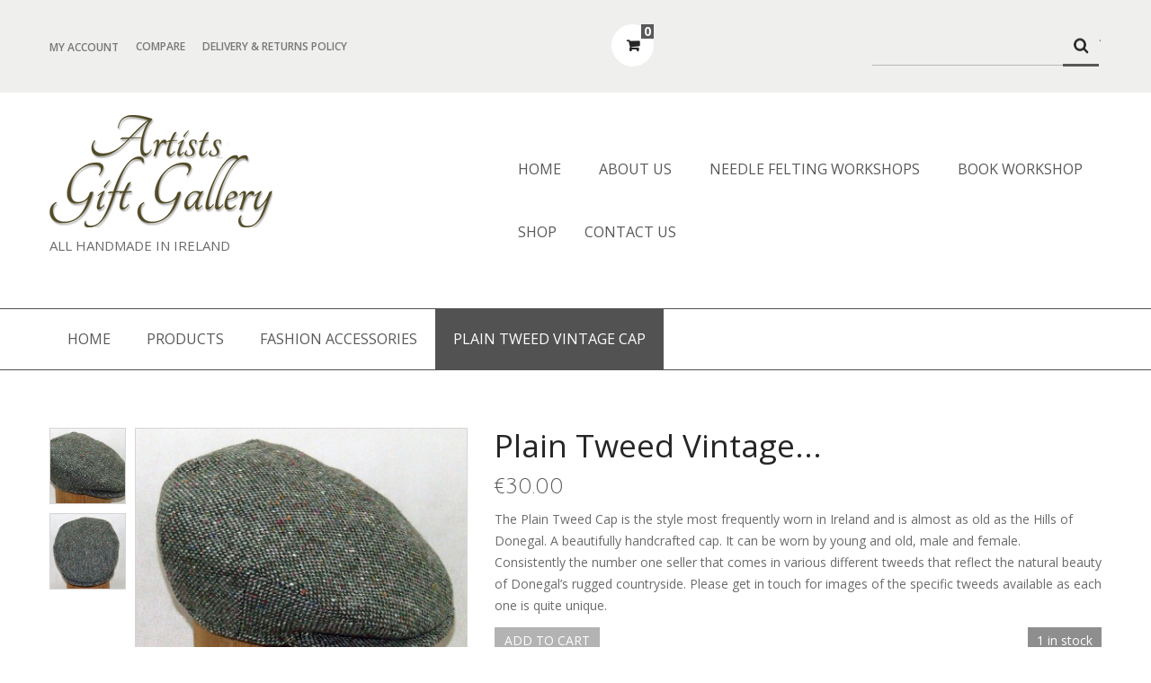

--- FILE ---
content_type: text/html; charset=UTF-8
request_url: https://www.artistsgiftgallery.ie/product/plain-tweed-vintage-cap/
body_size: 12148
content:
<!DOCTYPE html>
<!--[if lt IE 7 ]><html class="ie ie6" lang="en-US" prefix="og: http://ogp.me/ns#"> <![endif]-->
<!--[if IE 7 ]><html class="ie ie7" lang="en-US" prefix="og: http://ogp.me/ns#"> <![endif]-->
<!--[if IE 8 ]><html class="ie ie8" lang="en-US" prefix="og: http://ogp.me/ns#"> <![endif]-->
<!--[if IE 9 ]><html class="ie ie9" lang="en-US" prefix="og: http://ogp.me/ns#"> <![endif]-->
<!--[if (gt IE 9)|!(IE)]><!--><html lang="en-US" prefix="og: http://ogp.me/ns#"> <!--<![endif]-->
<head>
	<title>Plain Tweed Vintage Cap - Artist Gift Gallery</title>
	<meta name="description" content="Plain Tweed Vintage Cap - Artist Gift Gallery | All Handmade in Ireland" />
	<meta charset="UTF-8" />
	<meta name="viewport" content="width=device-width, initial-scale=1.0">
	<link rel="profile" href="//gmpg.org/xfn/11" />
		<link rel="icon" href="https://www.artistsgiftgallery.ie/wp-content/uploads/2017/05/favicon.jpg" type="image/x-icon" />
		<link rel="pingback" href="https://www.artistsgiftgallery.ie/xmlrpc.php" />
	<link rel="alternate" type="application/rss+xml" title="Artist Gift Gallery" href="https://www.artistsgiftgallery.ie/feed/" />
	<link rel="alternate" type="application/atom+xml" title="Artist Gift Gallery" href="https://www.artistsgiftgallery.ie/feed/atom/" />
	<link rel="stylesheet" type="text/css" media="all" href="https://www.artistsgiftgallery.ie/wp-content/themes/theme54053/bootstrap/css/bootstrap.css" />
	<link rel="stylesheet" type="text/css" media="all" href="https://www.artistsgiftgallery.ie/wp-content/themes/theme54053/bootstrap/css/responsive.css" />
	<link rel="stylesheet" type="text/css" media="all" href="https://www.artistsgiftgallery.ie/wp-content/themes/CherryFramework/css/camera.css" />
	<link rel="stylesheet" type="text/css" media="all" href="https://www.artistsgiftgallery.ie/wp-content/themes/theme54053/style.css" />
					<script type="text/javascript">document.documentElement.className = document.documentElement.className + ' yes-js js_active js'</script>
						<style>
				.wishlist_table .add_to_cart, a.add_to_wishlist.button.alt { border-radius: 16px; -moz-border-radius: 16px; -webkit-border-radius: 16px; }			</style>
		<meta name='robots' content='max-image-preview:large' />

<!-- This site is optimized with the Yoast SEO plugin v5.0.1 - https://yoast.com/wordpress/plugins/seo/ -->
<link rel="canonical" href="https://www.artistsgiftgallery.ie/product/plain-tweed-vintage-cap/" />
<meta property="og:locale" content="en_US" />
<meta property="og:type" content="article" />
<meta property="og:title" content="Plain Tweed Vintage Cap - Artist Gift Gallery" />
<meta property="og:description" content="The Plain Tweed Cap is the style most frequently worn in Ireland and is almost as old as the Hills of Donegal. A beautifully handcrafted cap. It can be worn by young and old, male and female.
Consistently the number one seller that comes in various different tweeds that reflect the natural beauty of Donegal’s rugged countryside. Please get in touch for images of the specific tweeds available as each one is quite unique." />
<meta property="og:url" content="https://www.artistsgiftgallery.ie/product/plain-tweed-vintage-cap/" />
<meta property="og:site_name" content="Artist Gift Gallery" />
<meta property="og:image" content="https://www.artistsgiftgallery.ie/wp-content/uploads/2015/05/77B2411GPlainTVintage2.jpg" />
<meta property="og:image:width" content="800" />
<meta property="og:image:height" content="600" />
<meta name="twitter:card" content="summary" />
<meta name="twitter:description" content="The Plain Tweed Cap is the style most frequently worn in Ireland and is almost as old as the Hills of Donegal. A beautifully handcrafted cap. It can be worn by young and old, male and female.
Consistently the number one seller that comes in various different tweeds that reflect the natural beauty of Donegal’s rugged countryside. Please get in touch for images of the specific tweeds available as each one is quite unique." />
<meta name="twitter:title" content="Plain Tweed Vintage Cap - Artist Gift Gallery" />
<meta name="twitter:image" content="https://www.artistsgiftgallery.ie/wp-content/uploads/2015/05/77B2411GPlainTVintage2.jpg" />
<!-- / Yoast SEO plugin. -->

<link rel='dns-prefetch' href='//maps.googleapis.com' />
<link rel='dns-prefetch' href='//netdna.bootstrapcdn.com' />
<link rel='dns-prefetch' href='//fonts.googleapis.com' />
<link rel='dns-prefetch' href='//s.w.org' />
<link rel="alternate" type="application/rss+xml" title="Artist Gift Gallery &raquo; Feed" href="https://www.artistsgiftgallery.ie/feed/" />
<link rel="alternate" type="application/rss+xml" title="Artist Gift Gallery &raquo; Comments Feed" href="https://www.artistsgiftgallery.ie/comments/feed/" />
		<script type="text/javascript">
			window._wpemojiSettings = {"baseUrl":"https:\/\/s.w.org\/images\/core\/emoji\/13.1.0\/72x72\/","ext":".png","svgUrl":"https:\/\/s.w.org\/images\/core\/emoji\/13.1.0\/svg\/","svgExt":".svg","source":{"concatemoji":"https:\/\/www.artistsgiftgallery.ie\/wp-includes\/js\/wp-emoji-release.min.js?ver=5.8.12"}};
			!function(e,a,t){var n,r,o,i=a.createElement("canvas"),p=i.getContext&&i.getContext("2d");function s(e,t){var a=String.fromCharCode;p.clearRect(0,0,i.width,i.height),p.fillText(a.apply(this,e),0,0);e=i.toDataURL();return p.clearRect(0,0,i.width,i.height),p.fillText(a.apply(this,t),0,0),e===i.toDataURL()}function c(e){var t=a.createElement("script");t.src=e,t.defer=t.type="text/javascript",a.getElementsByTagName("head")[0].appendChild(t)}for(o=Array("flag","emoji"),t.supports={everything:!0,everythingExceptFlag:!0},r=0;r<o.length;r++)t.supports[o[r]]=function(e){if(!p||!p.fillText)return!1;switch(p.textBaseline="top",p.font="600 32px Arial",e){case"flag":return s([127987,65039,8205,9895,65039],[127987,65039,8203,9895,65039])?!1:!s([55356,56826,55356,56819],[55356,56826,8203,55356,56819])&&!s([55356,57332,56128,56423,56128,56418,56128,56421,56128,56430,56128,56423,56128,56447],[55356,57332,8203,56128,56423,8203,56128,56418,8203,56128,56421,8203,56128,56430,8203,56128,56423,8203,56128,56447]);case"emoji":return!s([10084,65039,8205,55357,56613],[10084,65039,8203,55357,56613])}return!1}(o[r]),t.supports.everything=t.supports.everything&&t.supports[o[r]],"flag"!==o[r]&&(t.supports.everythingExceptFlag=t.supports.everythingExceptFlag&&t.supports[o[r]]);t.supports.everythingExceptFlag=t.supports.everythingExceptFlag&&!t.supports.flag,t.DOMReady=!1,t.readyCallback=function(){t.DOMReady=!0},t.supports.everything||(n=function(){t.readyCallback()},a.addEventListener?(a.addEventListener("DOMContentLoaded",n,!1),e.addEventListener("load",n,!1)):(e.attachEvent("onload",n),a.attachEvent("onreadystatechange",function(){"complete"===a.readyState&&t.readyCallback()})),(n=t.source||{}).concatemoji?c(n.concatemoji):n.wpemoji&&n.twemoji&&(c(n.twemoji),c(n.wpemoji)))}(window,document,window._wpemojiSettings);
		</script>
		<style type="text/css">
img.wp-smiley,
img.emoji {
	display: inline !important;
	border: none !important;
	box-shadow: none !important;
	height: 1em !important;
	width: 1em !important;
	margin: 0 .07em !important;
	vertical-align: -0.1em !important;
	background: none !important;
	padding: 0 !important;
}
</style>
	<link rel='stylesheet' id='flexslider-css'  href='https://www.artistsgiftgallery.ie/wp-content/plugins/cherry-plugin/lib/js/FlexSlider/flexslider.css?ver=2.2.0' type='text/css' media='all' />
<link rel='stylesheet' id='owl-carousel-css'  href='https://www.artistsgiftgallery.ie/wp-content/plugins/cherry-plugin/lib/js/owl-carousel/owl.carousel.css?ver=1.24' type='text/css' media='all' />
<link rel='stylesheet' id='owl-theme-css'  href='https://www.artistsgiftgallery.ie/wp-content/plugins/cherry-plugin/lib/js/owl-carousel/owl.theme.css?ver=1.24' type='text/css' media='all' />
<link rel='stylesheet' id='font-awesome-css'  href='//netdna.bootstrapcdn.com/font-awesome/3.2.1/css/font-awesome.css?ver=3.2.1' type='text/css' media='all' />
<link rel='stylesheet' id='cherry-plugin-css'  href='https://www.artistsgiftgallery.ie/wp-content/plugins/cherry-plugin/includes/css/cherry-plugin.css?ver=1.2.8.1' type='text/css' media='all' />
<link rel='stylesheet' id='wp-block-library-css'  href='https://www.artistsgiftgallery.ie/wp-includes/css/dist/block-library/style.min.css?ver=5.8.12' type='text/css' media='all' />
<link rel='stylesheet' id='wc-blocks-vendors-style-css'  href='https://www.artistsgiftgallery.ie/wp-content/plugins/woocommerce/packages/woocommerce-blocks/build/wc-blocks-vendors-style.css?ver=6.1.0' type='text/css' media='all' />
<link rel='stylesheet' id='wc-blocks-style-css'  href='https://www.artistsgiftgallery.ie/wp-content/plugins/woocommerce/packages/woocommerce-blocks/build/wc-blocks-style.css?ver=6.1.0' type='text/css' media='all' />
<link rel='stylesheet' id='cherry-lazy-load-css'  href='https://www.artistsgiftgallery.ie/wp-content/plugins/cherry-lazy-load-master/css/lazy-load.css?ver=1.1' type='text/css' media='all' />
<link rel='stylesheet' id='cherry-parallax-css'  href='https://www.artistsgiftgallery.ie/wp-content/plugins/cherry-parallax-plugin/css/parallax.css?ver=1.0.0' type='text/css' media='all' />
<link rel='stylesheet' id='cherry_woocommerce_style-css'  href='https://www.artistsgiftgallery.ie/wp-content/plugins/cherry-woocommerce-package/assets/css/style.css?ver=1.2.0' type='text/css' media='all' />
<link rel='stylesheet' id='contact-form-7-css'  href='https://www.artistsgiftgallery.ie/wp-content/plugins/contact-form-7/includes/css/styles.css?ver=4.8' type='text/css' media='all' />
<link rel='stylesheet' id='woocommerce-layout-css'  href='https://www.artistsgiftgallery.ie/wp-content/plugins/woocommerce/assets/css/woocommerce-layout.css?ver=5.9.0' type='text/css' media='all' />
<link rel='stylesheet' id='woocommerce-general-css'  href='https://www.artistsgiftgallery.ie/wp-content/plugins/woocommerce/assets/css/woocommerce.css?ver=5.9.0' type='text/css' media='all' />
<style id='woocommerce-inline-inline-css' type='text/css'>
.woocommerce form .form-row .required { visibility: visible; }
</style>
<link rel='stylesheet' id='jquery-colorbox-css'  href='https://www.artistsgiftgallery.ie/wp-content/plugins/yith-woocommerce-compare/assets/css/colorbox.css?ver=5.8.12' type='text/css' media='all' />
<link rel='stylesheet' id='woocommerce_prettyPhoto_css-css'  href='https://www.artistsgiftgallery.ie/wp-content/plugins/woocommerce/assets/css/prettyPhoto.css?ver=5.9.0' type='text/css' media='all' />
<link rel='stylesheet' id='jquery-selectBox-css'  href='https://www.artistsgiftgallery.ie/wp-content/plugins/yith-woocommerce-wishlist/assets/css/jquery.selectBox.css?ver=1.2.0' type='text/css' media='all' />
<link rel='stylesheet' id='yith-wcwl-main-css'  href='https://www.artistsgiftgallery.ie/wp-content/plugins/yith-woocommerce-wishlist/assets/css/style.css?ver=2.1.2' type='text/css' media='all' />
<link rel='stylesheet' id='yith-wcwl-font-awesome-css'  href='https://www.artistsgiftgallery.ie/wp-content/plugins/yith-woocommerce-wishlist/assets/css/font-awesome.min.css?ver=4.7.0' type='text/css' media='all' />
<link rel='stylesheet' id='theme54053-css'  href='https://www.artistsgiftgallery.ie/wp-content/themes/theme54053/main-style.css' type='text/css' media='all' />
<link rel='stylesheet' id='magnific-popup-css'  href='https://www.artistsgiftgallery.ie/wp-content/themes/CherryFramework/css/magnific-popup.css?ver=0.9.3' type='text/css' media='all' />
<link rel='stylesheet' id='options_typography_Open+Sans-css'  href='//fonts.googleapis.com/css?family=Open+Sans&#038;subset=latin' type='text/css' media='all' />
<link rel='stylesheet' id='options_typography_Julius+Sans+One-css'  href='//fonts.googleapis.com/css?family=Julius+Sans+One&#038;subset=latin' type='text/css' media='all' />
<!--[if lt IE 9]>
<link rel='stylesheet' id='theme_ie-css'  href='https://www.artistsgiftgallery.ie/wp-content/themes/theme54053/css/ie.css?ver=5.8.12' type='text/css' media='all' />
<![endif]-->
<link rel='stylesheet' id='cherry_prettyPhoto_css-css'  href='https://www.artistsgiftgallery.ie/wp-content/plugins/cherry-woocommerce-package/assets/css/prettyPhoto.css?ver=1.2.0' type='text/css' media='all' />
<link rel='stylesheet' id='mpce-theme-css'  href='https://www.artistsgiftgallery.ie/wp-content/plugins/motopress-content-editor-lite/includes/css/theme.min.css?ver=2.4.1' type='text/css' media='all' />
<style id='mpce-theme-inline-css' type='text/css'>
.mp-row-fixed-width {max-width:1170px;}
</style>
<link rel='stylesheet' id='mpce-bootstrap-grid-css'  href='https://www.artistsgiftgallery.ie/wp-content/plugins/motopress-content-editor-lite/bootstrap/bootstrap-grid.min.css?ver=2.4.1' type='text/css' media='all' />
<script type='text/javascript' src='https://www.artistsgiftgallery.ie/wp-includes/js/jquery/jquery.min.js?ver=3.6.0' id='jquery-core-js'></script>
<script type='text/javascript' src='https://www.artistsgiftgallery.ie/wp-includes/js/jquery/jquery-migrate.min.js?ver=3.3.2' id='jquery-migrate-js'></script>
<script type='text/javascript' src='https://www.artistsgiftgallery.ie/wp-content/plugins/cherry-plugin/lib/js/jquery.easing.1.3.js?ver=1.3' id='easing-js'></script>
<script type='text/javascript' src='https://www.artistsgiftgallery.ie/wp-content/plugins/cherry-plugin/lib/js/elasti-carousel/jquery.elastislide.js?ver=1.2.8.1' id='elastislide-js'></script>
<script type='text/javascript' src='//maps.googleapis.com/maps/api/js?v=3.exp&#038;ver=5.8.12' id='googlemapapis-js'></script>
<script type='text/javascript' src='https://www.artistsgiftgallery.ie/wp-content/themes/CherryFramework/js/jquery-migrate-1.2.1.min.js?ver=1.2.1' id='migrate-js'></script>
<script type='text/javascript' src='https://www.artistsgiftgallery.ie/wp-includes/js/swfobject.js?ver=2.2-20120417' id='swfobject-js'></script>
<script type='text/javascript' src='https://www.artistsgiftgallery.ie/wp-content/themes/CherryFramework/js/modernizr.js?ver=2.0.6' id='modernizr-js'></script>
<script type='text/javascript' src='https://www.artistsgiftgallery.ie/wp-content/themes/CherryFramework/js/jflickrfeed.js?ver=1.0' id='jflickrfeed-js'></script>
<script type='text/javascript' src='https://www.artistsgiftgallery.ie/wp-content/themes/CherryFramework/js/custom.js?ver=1.0' id='custom-js'></script>
<script type='text/javascript' src='https://www.artistsgiftgallery.ie/wp-content/themes/CherryFramework/bootstrap/js/bootstrap.min.js?ver=2.3.0' id='bootstrap-js'></script>
<link rel="https://api.w.org/" href="https://www.artistsgiftgallery.ie/wp-json/" /><link rel="alternate" type="application/json" href="https://www.artistsgiftgallery.ie/wp-json/wp/v2/product/1261" /><link rel="EditURI" type="application/rsd+xml" title="RSD" href="https://www.artistsgiftgallery.ie/xmlrpc.php?rsd" />
<link rel="wlwmanifest" type="application/wlwmanifest+xml" href="https://www.artistsgiftgallery.ie/wp-includes/wlwmanifest.xml" /> 
<meta name="generator" content="WordPress 5.8.12" />
<meta name="generator" content="WooCommerce 5.9.0" />
<link rel='shortlink' href='https://www.artistsgiftgallery.ie/?p=1261' />
<link rel="alternate" type="application/json+oembed" href="https://www.artistsgiftgallery.ie/wp-json/oembed/1.0/embed?url=https%3A%2F%2Fwww.artistsgiftgallery.ie%2Fproduct%2Fplain-tweed-vintage-cap%2F" />
<link rel="alternate" type="text/xml+oembed" href="https://www.artistsgiftgallery.ie/wp-json/oembed/1.0/embed?url=https%3A%2F%2Fwww.artistsgiftgallery.ie%2Fproduct%2Fplain-tweed-vintage-cap%2F&#038;format=xml" />
	<meta property="og:title" content="Plain Tweed Vintage Cap - Artist Gift Gallery">
	<meta property="og:url" content="https://www.artistsgiftgallery.ie/product/plain-tweed-vintage-cap/">
	<meta property="og:type" content="product">
	<meta property="og:site_name" content="Artist Gift Gallery">
	<meta property="og:description" content="The Plain Tweed Cap is the style most frequently worn in Ireland and is almost as old as the Hills of Donegal. A beautifully handcrafted cap. It can be worn by young and old, male and female.
Consistently the number one seller that comes in various different tweeds that reflect the natural beauty of Donegal’s rugged countryside. Please get in touch for images of the specific tweeds available as each one is quite unique.">
	<meta property="og:image" content="https://www.artistsgiftgallery.ie/wp-content/uploads/2015/05/77B2411GPlainTVintage2.jpg">
	<script>
 var system_folder = 'https://www.artistsgiftgallery.ie/wp-content/themes/CherryFramework/admin/data_management/',
	 CHILD_URL ='https://www.artistsgiftgallery.ie/wp-content/themes/theme54053',
	 PARENT_URL = 'https://www.artistsgiftgallery.ie/wp-content/themes/CherryFramework', 
	 CURRENT_THEME = 'theme54053'</script><meta name="format-detection" content="telephone=no" />
<style type='text/css'>
.header { background-color:transparent }
@media (max-width: 767px){

body #motopress-main.main-holder .cart-holder { margin:0;}
.header .search-form__h{margin:0}

}
</style>	<noscript><style>.woocommerce-product-gallery{ opacity: 1 !important; }</style></noscript>
	
<style type='text/css'>
h1 { font: normal 35px/40px Open Sans;  color:#252525; }
h2 { font: normal 30px/36px Open Sans;  color:#252525; }
h3 { font: normal 20px/25px Open Sans;  color:#252525; }
h4 { font: normal 18px/22px Open Sans;  color:#252525; }
h5 { font: normal 14px/18px Open Sans;  color:#252525; }
h6 { font: normal 12px/16px Open Sans;  color:#252525; }
body { font-weight: normal;}
.logo_h__txt, .logo_link { font: normal 40px/48px Julius Sans One;  color:#525252; }
.sf-menu > li > a { font: normal 16px/18px Open Sans;  color:#595959; }
.nav.footer-nav a { font: normal 16px/40px Open Sans;  color:#252525; }
</style>
		<!--[if lt IE 9]>
		<div id="ie7-alert" style="width: 100%; text-align:center;">
			<img src="https://tmbhtest.com/images/ie7.jpg" alt="Upgrade IE 8" width="640" height="344" border="0" usemap="#Map" />
			<map name="Map" id="Map"><area shape="rect" coords="496,201,604,329" href="http://www.microsoft.com/windows/internet-explorer/default.aspx" target="_blank" alt="Download Interent Explorer" /><area shape="rect" coords="380,201,488,329" href="http://www.apple.com/safari/download/" target="_blank" alt="Download Apple Safari" /><area shape="rect" coords="268,202,376,330" href="http://www.opera.com/download/" target="_blank" alt="Download Opera" /><area shape="rect" coords="155,202,263,330" href="http://www.mozilla.com/" target="_blank" alt="Download Firefox" /><area shape="rect" coords="35,201,143,329" href="http://www.google.com/chrome" target="_blank" alt="Download Google Chrome" />
			</map>
		</div>
	<![endif]-->
	<!--[if gte IE 9]><!-->
		<script src="https://www.artistsgiftgallery.ie/wp-content/themes/CherryFramework/js/jquery.mobile.customized.min.js" type="text/javascript"></script>
		<script type="text/javascript">
			jQuery(function(){
				jQuery('.sf-menu').mobileMenu({defaultText: "Navigate to..."});
			});
		</script>
	<!--<![endif]-->
	<script type="text/javascript">
		// Init navigation menu
		jQuery(function(){
		// main navigation init
			jQuery('ul.sf-menu').superfish({
				delay: 1000, // the delay in milliseconds that the mouse can remain outside a sub-menu without it closing
				animation: {
					opacity: "show",
					height: "show"
				}, // used to animate the sub-menu open
				speed: "normal", // animation speed
				autoArrows: false, // generation of arrow mark-up (for submenu)
				disableHI: true // to disable hoverIntent detection
			});

		//Zoom fix
		//IPad/IPhone
			var viewportmeta = document.querySelector && document.querySelector('meta[name="viewport"]'),
				ua = navigator.userAgent,
				gestureStart = function () {
					viewportmeta.content = "width=device-width, minimum-scale=0.25, maximum-scale=1.6, initial-scale=1.0";
				},
				scaleFix = function () {
					if (viewportmeta && /iPhone|iPad/.test(ua) && !/Opera Mini/.test(ua)) {
						viewportmeta.content = "width=device-width, minimum-scale=1.0, maximum-scale=1.0";
						document.addEventListener("gesturestart", gestureStart, false);
					}
				};
			scaleFix();
		})
	</script>
	<!-- stick up menu -->
	<script type="text/javascript">
		jQuery(document).ready(function(){
			if(!device.mobile() && !device.tablet()){
				jQuery('.header .full-top-nav').tmStickUp({
					correctionSelector: jQuery('#wpadminbar')
				,	listenSelector: jQuery('.listenSelector')
				,	active: true				,	pseudo: true				});
			}
		})
	</script>
</head>

<body data-rsssl=1 class="product-template-default single single-product postid-1261 theme-CherryFramework woocommerce woocommerce-page woocommerce-no-js has_woocommerce has_shop">
	<div id="motopress-main" class="main-holder">
		<!--Begin #motopress-main-->
		<header class="motopress-wrapper header">
			<div class="container">
				<div class="row">
					<div class="span12" data-motopress-wrapper-file="wrapper/wrapper-header.php" data-motopress-wrapper-type="header" data-motopress-id="697104e08709b">
						
<div class="row">
	<div class="span12 full-top-shop">
		<div class="row">
			<div class="span6" data-motopress-type="static" data-motopress-static-file="static/static-shop-nav.php">
				<div class="shop-wrapper">
					<div class="cherry-wc-account dropdown">
	<a class="cherry-wc-account_title" data-toggle="dropdown" href="#">My Account</a>	<div class="cherry-wc-account_content">		<ul class="cherry-wc-account_list">
		<li class="cherry-wc-account_list_item orders"><a href="https://www.artistsgiftgallery.ie/my-account/">Orders</a></li><li class="cherry-wc-account_list_item cherry-compare"><a href="#">Compare</a></li><li class="cherry-wc-account_list_item cherry-wishlist"><a href="https://www.artistsgiftgallery.ie/wishlist/">Wishlist</a></li>		</ul>
		<div class="cherry-wc-account_auth"><a href='https://www.artistsgiftgallery.ie/my-account/' class='not-logged'>Log In/Register</a></div></div>
</div><div class="shop-nav"><ul id="shopnav" class="shop-menu"><li id="menu-item-2329" class="cherry-compare menu-item menu-item-type-custom menu-item-object-custom menu-item-2329"><a href="#">Compare</a></li>
<li id="menu-item-2330" class="menu-item menu-item-type-post_type menu-item-object-page menu-item-2330"><a href="https://www.artistsgiftgallery.ie/delivery/">Delivery &#038; Returns Policy</a></li>
</ul></div>				</div>
			</div>
			<div class="span2" data-motopress-type="static" data-motopress-static-file="static/static-search.php">
				<div id="woocommerce_widget_cart-2" class="cart-holder"><h3>Cart <span class="cart-items">0</span></h3><div class="widget_shopping_cart_content"></div></div>			</div>
			<div class="span4">
				<!-- BEGIN SEARCH FORM -->
	<div class="search-form search-form__h clearfix">
		<form id="search-header" class="navbar-form pull-right" method="get" action="https://www.artistsgiftgallery.ie/" accept-charset="utf-8">
			<input type="text" name="s" class="search-form_it">
			<input type="submit" value="Go" id="search-form_is" class="search-form_is btn btn-primary">.
					</form>
	</div>
<!-- END SEARCH FORM -->			</div>
		</div>
	</div>
</div>

<div class="row">
	<div class="span12 full-top-nav">
		<div class="row">
			<div class="span5" data-motopress-type="static" data-motopress-static-file="static/static-logo.php">
				<!-- BEGIN LOGO -->
<div class="logo pull-left">
									<a href="https://www.artistsgiftgallery.ie/" class="logo_h logo_h__img"><img src="https://www.artistsgiftgallery.ie/wp-content/uploads/2017/05/artists-gift-gallery.png" alt="Artist Gift Gallery" title="All Handmade in Ireland"></a>
						<p class="logo_tagline">All Handmade in Ireland</p><!-- Site Tagline -->
	</div>
<!-- END LOGO -->			</div>
			<div class="span7" data-motopress-type="static" data-motopress-static-file="static/static-nav.php">
				<!-- BEGIN MAIN NAVIGATION -->
<nav class="nav nav__primary clearfix">
<ul id="topnav" class="sf-menu"><li id="menu-item-2306" class="menu-item menu-item-type-post_type menu-item-object-page menu-item-home"><a href="https://www.artistsgiftgallery.ie/">Home</a></li>
<li id="menu-item-2308" class="menu-item menu-item-type-post_type menu-item-object-page menu-item-has-children"><a href="https://www.artistsgiftgallery.ie/about/">About us</a>
<ul class="sub-menu">
	<li id="menu-item-2309" class="menu-item menu-item-type-post_type menu-item-object-page"><a href="https://www.artistsgiftgallery.ie/about/testi/">Testimonials</a></li>
</ul>
</li>
<li id="menu-item-7737" class="menu-item menu-item-type-post_type menu-item-object-page"><a href="https://www.artistsgiftgallery.ie/needle-felting-workshops-dublin-wicklow/">Needle Felting Workshops</a></li>
<li id="menu-item-7359" class="menu-item menu-item-type-taxonomy menu-item-object-product_cat"><a href="https://www.artistsgiftgallery.ie/category/workshops/">Book Workshop</a></li>
<li id="menu-item-2322" class="menu-item menu-item-type-post_type menu-item-object-page menu-item-has-children current_page_parent"><a href="https://www.artistsgiftgallery.ie/shop/">Shop</a>
<ul class="sub-menu">
	<li id="menu-item-2471" class="menu-item menu-item-type-taxonomy menu-item-object-product_cat current-product-ancestor current-menu-parent current-product-parent"><a href="https://www.artistsgiftgallery.ie/category/products/">Products</a></li>
	<li id="menu-item-2472" class="menu-item menu-item-type-taxonomy menu-item-object-product_cat current-product-ancestor current-menu-parent current-product-parent"><a href="https://www.artistsgiftgallery.ie/category/artists/">Artists &#038; Designers</a></li>
	<li id="menu-item-3608" class="menu-item menu-item-type-custom menu-item-object-custom"><a href="https://www.artistsgiftgallery.ie/category/products/gift-voucher/">Gift Vouchers</a></li>
	<li id="menu-item-3419" class="menu-item menu-item-type-custom menu-item-object-custom"><a href="https://www.artistsgiftgallery.ie/category/exclusive-to-the-agg/">Exclusive Collection</a></li>
	<li id="menu-item-3963" class="menu-item menu-item-type-custom menu-item-object-custom"><a href="https://www.artistsgiftgallery.ie/category/sale/">SALE</a></li>
</ul>
</li>
<li id="menu-item-2303" class="menu-item menu-item-type-post_type menu-item-object-page"><a href="https://www.artistsgiftgallery.ie/contact-us/">Contact Us</a></li>
</ul></nav><!-- END MAIN NAVIGATION -->			</div>
		</div>
	</div>
</div>					</div>
				</div>
			</div>
		</header>
	<div class="motopress-wrapper content-holder clearfix woocommerce">
	<div class="container">
		<div class="row">
			<div class="span12" data-motopress-type="static" data-motopress-static-file="static/static-title.php">
				<section class="title-section">
					<!-- BEGIN BREADCRUMBS-->
			<ul class="breadcrumb breadcrumb__t"><li><a href="https://www.artistsgiftgallery.ie">Home</a></li><li class="divider"></li><li><a href="https://www.artistsgiftgallery.ie/category/products/">Products</a></li><li class="divider"></li><li><a href="https://www.artistsgiftgallery.ie/category/products/fashion-accessories/">Fashion Accessories</a></li><li class="divider"></li><li>Plain Tweed Vintage Cap</li></ul>			<!-- END BREADCRUMBS -->
	</section><!-- .title-section -->			</div>
		</div>
		<div class="row">
			<div class="span12" id="content">
					
			<div class="woocommerce-notices-wrapper"></div><div id="product-1261" class="product type-product post-1261 status-publish first instock product_cat-artists product_cat-fashion-accessories product_cat-hanna-hats product_cat-products product_tag-cap product_tag-hanna-hats product_tag-hat product_tag-irih product_tag-man product_tag-man-gifts product_tag-mens product_tag-mens-gift product_tag-traditional product_tag-tweed has-post-thumbnail shipping-taxable purchasable product-type-simple">

	<div class="product-images">
			<div class="product-thumbnails">
			<div class="product-thumbnails_list" data-cycle-fx="carousel" data-cycle-timeout="0" data-cycle-next=".product-thumbnails_next" data-cycle-prev=".product-thumbnails_prev" data-cycle-carousel-visible="4" data-cycle-carousel-vertical="true" data-allow-wrap=false>
			<div class="product-thumbnails_item" data-original-img="https://www.artistsgiftgallery.ie/wp-content/uploads/2015/05/77B2411GPlainTVintage2.jpg" data-large-img="https://www.artistsgiftgallery.ie/wp-content/uploads/2015/05/77B2411GPlainTVintage2-768x576.jpg"><img width="100" height="100" src="https://www.artistsgiftgallery.ie/wp-content/uploads/2015/05/77B2411GPlainTVintage2-120x120.jpg" class="attachment-shop_thumbnail size-shop_thumbnail" alt="" loading="lazy" srcset="https://www.artistsgiftgallery.ie/wp-content/uploads/2015/05/77B2411GPlainTVintage2-120x120.jpg 120w, https://www.artistsgiftgallery.ie/wp-content/uploads/2015/05/77B2411GPlainTVintage2-150x150.jpg 150w, https://www.artistsgiftgallery.ie/wp-content/uploads/2015/05/77B2411GPlainTVintage2-220x220.jpg 220w, https://www.artistsgiftgallery.ie/wp-content/uploads/2015/05/77B2411GPlainTVintage2-335x335.jpg 335w, https://www.artistsgiftgallery.ie/wp-content/uploads/2015/05/77B2411GPlainTVintage2-370x370.jpg 370w" sizes="(max-width: 100px) 100vw, 100px" /></div><div class="product-thumbnails_item" data-original-img="https://www.artistsgiftgallery.ie/wp-content/uploads/2015/05/77B2411G-Plain-TVintage-500x375.jpg" data-large-img="https://www.artistsgiftgallery.ie/wp-content/uploads/2015/05/77B2411G-Plain-TVintage-500x375.jpg"><img width="100" height="100" src="https://www.artistsgiftgallery.ie/wp-content/uploads/2015/05/77B2411G-Plain-TVintage-500x375-120x120.jpg" class="attachment-shop_thumbnail size-shop_thumbnail" alt="" loading="lazy" srcset="https://www.artistsgiftgallery.ie/wp-content/uploads/2015/05/77B2411G-Plain-TVintage-500x375-120x120.jpg 120w, https://www.artistsgiftgallery.ie/wp-content/uploads/2015/05/77B2411G-Plain-TVintage-500x375-150x150.jpg 150w, https://www.artistsgiftgallery.ie/wp-content/uploads/2015/05/77B2411G-Plain-TVintage-500x375-220x220.jpg 220w, https://www.artistsgiftgallery.ie/wp-content/uploads/2015/05/77B2411G-Plain-TVintage-500x375-335x335.jpg 335w, https://www.artistsgiftgallery.ie/wp-content/uploads/2015/05/77B2411G-Plain-TVintage-500x375-370x370.jpg 370w" sizes="(max-width: 100px) 100vw, 100px" /></div>			</div>
					</div>
		<div class="product-large-image">
		<img width="370" height="278" src="https://www.artistsgiftgallery.ie/wp-content/uploads/2015/05/77B2411GPlainTVintage2-768x576.jpg" class="attachment-shop_single size-shop_single wp-post-image" alt="Plain Tweed Vintage... " loading="lazy" itemprop="image" data-zoom-image="https://www.artistsgiftgallery.ie/wp-content/uploads/2015/05/77B2411GPlainTVintage2.jpg" data-initial-thumb="https://www.artistsgiftgallery.ie/wp-content/uploads/2015/05/77B2411GPlainTVintage2-768x576.jpg" data-initial-thumb-large="https://www.artistsgiftgallery.ie/wp-content/uploads/2015/05/77B2411GPlainTVintage2.jpg" title="Plain Tweed Vintage... " data-is-shop-single="1" sizes="(max-width: 370px) 100vw, 370px" />		</div>
	</div>
	<div class="summary entry-summary">
		<h1 class="product_title entry-title">Plain Tweed Vintage... </h1><p class="price"><span class="woocommerce-Price-amount amount"><bdi><span class="woocommerce-Price-currencySymbol">&euro;</span>30.00</bdi></span></p>
<div class="woocommerce-product-details__short-description">
	<p>The Plain Tweed Cap is the style most frequently worn in Ireland and is almost as old as the Hills of Donegal. A beautifully handcrafted cap. It can be worn by young and old, male and female.<br />
Consistently the number one seller that comes in various different tweeds that reflect the natural beauty of Donegal’s rugged countryside. Please get in touch for images of the specific tweeds available as each one is quite unique.</p>
</div>
<p class="stock in-stock">1 in stock</p>

	
	<form class="cart" action="https://www.artistsgiftgallery.ie/product/plain-tweed-vintage-cap/" method="post" enctype='multipart/form-data'>
		
			<div class="quantity hidden">
		<input type="hidden" id="quantity_697104e0924f7" class="qty" name="quantity" value="1" />
	</div>
			<div id="wc-stripe-payment-request-wrapper" style="clear:both;padding-top:1.5em;display:none;">
			<div id="wc-stripe-payment-request-button">
								<!-- A Stripe Element will be inserted here. -->
			</div>
		</div>
				<p id="wc-stripe-payment-request-button-separator" style="margin-top:1.5em;text-align:center;display:none;">&mdash; OR &mdash;</p>
		
		<button type="submit" name="add-to-cart" value="1261" class="single_add_to_cart_button button alt">Add to cart</button>

			</form>

	
<div class="clear"></div>
<div class="yith-wcwl-add-to-wishlist add-to-wishlist-1261">
		    <div class="yith-wcwl-add-button show" style="display:block">

	        
<a href="/product/plain-tweed-vintage-cap/?add_to_wishlist=1261" rel="nofollow" data-product-id="1261" data-product-type="simple" class="add_to_wishlist" >
        Add to Wishlist</a>
<img src="https://www.artistsgiftgallery.ie/wp-content/plugins/yith-woocommerce-wishlist/assets/images/wpspin_light.gif" class="ajax-loading" alt="loading" width="16" height="16" style="visibility:hidden" />
	    </div>

	    <div class="yith-wcwl-wishlistaddedbrowse hide" style="display:none;">
	        <span class="feedback">Product added!</span>
	        <a href="https://www.artistsgiftgallery.ie/wishlist/" rel="nofollow">
	            Browse Wishlist	        </a>
	    </div>

	    <div class="yith-wcwl-wishlistexistsbrowse hide" style="display:none">
	        <span class="feedback">The product is already in the wishlist!</span>
	        <a href="https://www.artistsgiftgallery.ie/wishlist/" rel="nofollow">
	            Browse Wishlist	        </a>
	    </div>

	    <div style="clear:both"></div>
	    <div class="yith-wcwl-wishlistaddresponse"></div>
	
</div>

<div class="clear"></div><a href="https://www.artistsgiftgallery.ie?action=yith-woocompare-add-product&id=1261" class="compare" data-product_id="1261" rel="nofollow">Compare</a><div class="product_meta">

	
	
	<span class="posted_in">Categories: <a href="https://www.artistsgiftgallery.ie/category/artists/" rel="tag">Artists</a>, <a href="https://www.artistsgiftgallery.ie/category/products/fashion-accessories/" rel="tag">Fashion Accessories</a>, <a href="https://www.artistsgiftgallery.ie/category/artists/hanna-hats/" rel="tag">Hanna Hats</a>, <a href="https://www.artistsgiftgallery.ie/category/products/" rel="tag">Products</a></span>
	<span class="tagged_as">Tags: <a href="https://www.artistsgiftgallery.ie/product-tag/cap/" rel="tag">Cap</a>, <a href="https://www.artistsgiftgallery.ie/product-tag/hanna-hats/" rel="tag">Hanna Hats</a>, <a href="https://www.artistsgiftgallery.ie/product-tag/hat/" rel="tag">Hat</a>, <a href="https://www.artistsgiftgallery.ie/product-tag/irih/" rel="tag">Irih</a>, <a href="https://www.artistsgiftgallery.ie/product-tag/man/" rel="tag">man</a>, <a href="https://www.artistsgiftgallery.ie/product-tag/man-gifts/" rel="tag">Man gifts</a>, <a href="https://www.artistsgiftgallery.ie/product-tag/mens/" rel="tag">Mens</a>, <a href="https://www.artistsgiftgallery.ie/product-tag/mens-gift/" rel="tag">Mens Gift</a>, <a href="https://www.artistsgiftgallery.ie/product-tag/traditional/" rel="tag">Traditional</a>, <a href="https://www.artistsgiftgallery.ie/product-tag/tweed/" rel="tag">Tweed</a></span>
	
</div>
<div class="share-buttons"><div class="share-buttons_item"><a href="#" data-url="https://www.facebook.com/sharer/sharer.php?u=https%3A%2F%2Fwww.artistsgiftgallery.ie%2Fproduct%2Fplain-tweed-vintage-cap%2F" class="share-buttons_link link-facebook"><i class="icon-facebook"></i></a></div><div class="share-buttons_item"><a href="#" data-url="https://twitter.com/intent/tweet?url=https%3A%2F%2Fwww.artistsgiftgallery.ie%2Fproduct%2Fplain-tweed-vintage-cap%2F&status=Plain+Tweed+Vintage...++-+https%3A%2F%2Fwww.artistsgiftgallery.ie%2Fproduct%2Fplain-tweed-vintage-cap%2F" class="share-buttons_link link-twitter"><i class="icon-twitter"></i></a></div><div class="share-buttons_item"><a href="#" data-url="https://plus.google.com/share?url=https%3A%2F%2Fwww.artistsgiftgallery.ie%2Fproduct%2Fplain-tweed-vintage-cap%2F" class="share-buttons_link link-google-plus"><i class="icon-google-plus"></i></a></div><div class="share-buttons_item"><a href="#" data-url="https://pinterest.com/pin/create/bookmarklet/?media=https%3A%2F%2Fwww.artistsgiftgallery.ie%2Fwp-content%2Fuploads%2F2015%2F05%2F77B2411GPlainTVintage2.jpg&url=https%3A%2F%2Fwww.artistsgiftgallery.ie%2Fproduct%2Fplain-tweed-vintage-cap%2F&is_video=false&description=Plain+Tweed+Vintage...++-+https%3A%2F%2Fwww.artistsgiftgallery.ie%2Fproduct%2Fplain-tweed-vintage-cap%2F" class="share-buttons_link link-pinterest"><i class="icon-pinterest"></i></a></div></div>	</div>

	
	<section class="related products">

					<h2>Related products</h2>
				
		<ul class="products columns-4">

			
					<li class="product type-product post-273 status-publish first instock product_cat-artists product_cat-exclusive-to-the-agg product_cat-products product_cat-gifts product_cat-house-and-home product_cat-wedding product_cat-sale product_tag-bodies product_tag-ceramic product_tag-couple product_tag-engagement product_tag-love product_tag-lover product_tag-sculpture product_tag-tree product_tag-wedding product_tag-wedding-gift has-post-thumbnail sale shipping-taxable purchasable product-type-simple">
	<a href="https://www.artistsgiftgallery.ie/product/tree-lovers-ceramic-sculpture/" class="woocommerce-LoopProduct-link woocommerce-loop-product__link"><div class="cherry-thumb-wrap">
	<span class="onsale">Sale!</span>
	<img width="335" height="335" src="https://www.artistsgiftgallery.ie/wp-content/uploads/2013/11/tree-Lover.jpg" class="attachment-woocommerce_thumbnail size-woocommerce_thumbnail" alt="Tree Lovers, Wedding Sculpture" loading="lazy" srcset="https://www.artistsgiftgallery.ie/wp-content/uploads/2013/11/tree-Lover.jpg 400w, https://www.artistsgiftgallery.ie/wp-content/uploads/2013/11/tree-Lover-150x150.jpg 150w, https://www.artistsgiftgallery.ie/wp-content/uploads/2013/11/tree-Lover-300x300.jpg 300w, https://www.artistsgiftgallery.ie/wp-content/uploads/2013/11/tree-Lover-220x220.jpg 220w, https://www.artistsgiftgallery.ie/wp-content/uploads/2013/11/tree-Lover-120x120.jpg 120w, https://www.artistsgiftgallery.ie/wp-content/uploads/2013/11/tree-Lover-335x335.jpg 335w, https://www.artistsgiftgallery.ie/wp-content/uploads/2013/11/tree-Lover-370x370.jpg 370w" sizes="(max-width: 335px) 100vw, 335px" /><span class="btn cherry-quick-view" data-product="273">Quick view</span></div><h2 class="woocommerce-loop-product__title">Tree Lovers Ceramic... </h2>
	<span class="price"><del aria-hidden="true"><span class="woocommerce-Price-amount amount"><bdi><span class="woocommerce-Price-currencySymbol">&euro;</span>35.00</bdi></span></del> <ins><span class="woocommerce-Price-amount amount"><bdi><span class="woocommerce-Price-currencySymbol">&euro;</span>15.00</bdi></span></ins></span>
</a><a href="?add-to-cart=273" data-quantity="1" class="button product_type_simple add_to_cart_button ajax_add_to_cart" data-product_id="273" data-product_sku="" aria-label="Add &ldquo;Tree Lovers Ceramic Sculpture&rdquo; to your cart" rel="nofollow">Add to cart</a><div class="product-list-buttons"><a href="https://www.artistsgiftgallery.ie?action=yith-woocompare-add-product&id=273" class="compare" data-product_id="273" rel="nofollow">Compare</a>
<div class="yith-wcwl-add-to-wishlist add-to-wishlist-273">
		    <div class="yith-wcwl-add-button show" style="display:block">

	        
<a href="/product/plain-tweed-vintage-cap/?add_to_wishlist=273" rel="nofollow" data-product-id="273" data-product-type="simple" class="add_to_wishlist" >
        Add to Wishlist</a>
<img src="https://www.artistsgiftgallery.ie/wp-content/plugins/yith-woocommerce-wishlist/assets/images/wpspin_light.gif" class="ajax-loading" alt="loading" width="16" height="16" style="visibility:hidden" />
	    </div>

	    <div class="yith-wcwl-wishlistaddedbrowse hide" style="display:none;">
	        <span class="feedback">Product added!</span>
	        <a href="https://www.artistsgiftgallery.ie/wishlist/" rel="nofollow">
	            Browse Wishlist	        </a>
	    </div>

	    <div class="yith-wcwl-wishlistexistsbrowse hide" style="display:none">
	        <span class="feedback">The product is already in the wishlist!</span>
	        <a href="https://www.artistsgiftgallery.ie/wishlist/" rel="nofollow">
	            Browse Wishlist	        </a>
	    </div>

	    <div style="clear:both"></div>
	    <div class="yith-wcwl-wishlistaddresponse"></div>
	
</div>

<div class="clear"></div></div></li>

			
					<li class="product type-product post-1098 status-publish instock product_cat-artists product_cat-sealed-with-irish-love product_cat-products product_cat-house-and-home product_cat-sale product_tag-china product_tag-cup product_tag-house product_tag-house-home product_tag-kitchen product_tag-kitchenware product_tag-mug product_tag-pump product_tag-sealed-with-irish-love-2 product_tag-tea sale shipping-taxable purchasable product-type-simple">
	<a href="https://www.artistsgiftgallery.ie/product/village-water-pump-mug/" class="woocommerce-LoopProduct-link woocommerce-loop-product__link"><div class="cherry-thumb-wrap">
	<span class="onsale">Sale!</span>
	<img width="335" height="335" src="https://www.artistsgiftgallery.ie/wp-content/uploads/woocommerce-placeholder.png" class="woocommerce-placeholder wp-post-image" alt="Placeholder" loading="lazy" srcset="https://www.artistsgiftgallery.ie/wp-content/uploads/woocommerce-placeholder.png 1200w, https://www.artistsgiftgallery.ie/wp-content/uploads/woocommerce-placeholder-300x300.png 300w, https://www.artistsgiftgallery.ie/wp-content/uploads/woocommerce-placeholder-1024x1024.png 1024w, https://www.artistsgiftgallery.ie/wp-content/uploads/woocommerce-placeholder-150x150.png 150w, https://www.artistsgiftgallery.ie/wp-content/uploads/woocommerce-placeholder-768x768.png 768w, https://www.artistsgiftgallery.ie/wp-content/uploads/woocommerce-placeholder-220x220.png 220w" sizes="(max-width: 335px) 100vw, 335px" /><span class="btn cherry-quick-view" data-product="1098">Quick view</span></div><h2 class="woocommerce-loop-product__title">Village Water Pump... </h2>
	<span class="price"><del aria-hidden="true"><span class="woocommerce-Price-amount amount"><bdi><span class="woocommerce-Price-currencySymbol">&euro;</span>9.90</bdi></span></del> <ins><span class="woocommerce-Price-amount amount"><bdi><span class="woocommerce-Price-currencySymbol">&euro;</span>6.60</bdi></span></ins></span>
</a><a href="?add-to-cart=1098" data-quantity="1" class="button product_type_simple add_to_cart_button ajax_add_to_cart" data-product_id="1098" data-product_sku="" aria-label="Add &ldquo;Village Water Pump Mug&rdquo; to your cart" rel="nofollow">Add to cart</a><div class="product-list-buttons"><a href="https://www.artistsgiftgallery.ie?action=yith-woocompare-add-product&id=1098" class="compare" data-product_id="1098" rel="nofollow">Compare</a>
<div class="yith-wcwl-add-to-wishlist add-to-wishlist-1098">
		    <div class="yith-wcwl-add-button show" style="display:block">

	        
<a href="/product/plain-tweed-vintage-cap/?add_to_wishlist=1098" rel="nofollow" data-product-id="1098" data-product-type="simple" class="add_to_wishlist" >
        Add to Wishlist</a>
<img src="https://www.artistsgiftgallery.ie/wp-content/plugins/yith-woocommerce-wishlist/assets/images/wpspin_light.gif" class="ajax-loading" alt="loading" width="16" height="16" style="visibility:hidden" />
	    </div>

	    <div class="yith-wcwl-wishlistaddedbrowse hide" style="display:none;">
	        <span class="feedback">Product added!</span>
	        <a href="https://www.artistsgiftgallery.ie/wishlist/" rel="nofollow">
	            Browse Wishlist	        </a>
	    </div>

	    <div class="yith-wcwl-wishlistexistsbrowse hide" style="display:none">
	        <span class="feedback">The product is already in the wishlist!</span>
	        <a href="https://www.artistsgiftgallery.ie/wishlist/" rel="nofollow">
	            Browse Wishlist	        </a>
	    </div>

	    <div style="clear:both"></div>
	    <div class="yith-wcwl-wishlistaddresponse"></div>
	
</div>

<div class="clear"></div></div></li>

			
					<li class="product type-product post-1197 status-publish instock product_cat-artists product_cat-fab-cow-designs product_cat-products product_cat-artwork product_tag-adventure product_tag-art product_tag-boat product_tag-boats product_tag-congratulations product_tag-fab-cow-design product_tag-frame product_tag-framed product_tag-home product_tag-house product_tag-men product_tag-mens-gifts product_tag-ocean product_tag-print product_tag-risk product_tag-sailing product_tag-sea product_tag-travel has-post-thumbnail shipping-taxable purchasable product-type-variable">
	<a href="https://www.artistsgiftgallery.ie/product/perfect-sense-venn-print/" class="woocommerce-LoopProduct-link woocommerce-loop-product__link"><div class="cherry-thumb-wrap"><img width="335" height="335" src="https://www.artistsgiftgallery.ie/wp-content/uploads/2015/02/Boats-Are-Safe.jpg" class="attachment-woocommerce_thumbnail size-woocommerce_thumbnail" alt="Boats Are Safe Print Fab Cow Design" loading="lazy" srcset="https://www.artistsgiftgallery.ie/wp-content/uploads/2015/02/Boats-Are-Safe.jpg 900w, https://www.artistsgiftgallery.ie/wp-content/uploads/2015/02/Boats-Are-Safe-150x150.jpg 150w, https://www.artistsgiftgallery.ie/wp-content/uploads/2015/02/Boats-Are-Safe-300x300.jpg 300w, https://www.artistsgiftgallery.ie/wp-content/uploads/2015/02/Boats-Are-Safe-768x768.jpg 768w, https://www.artistsgiftgallery.ie/wp-content/uploads/2015/02/Boats-Are-Safe-220x220.jpg 220w, https://www.artistsgiftgallery.ie/wp-content/uploads/2015/02/Boats-Are-Safe-120x120.jpg 120w, https://www.artistsgiftgallery.ie/wp-content/uploads/2015/02/Boats-Are-Safe-335x335.jpg 335w, https://www.artistsgiftgallery.ie/wp-content/uploads/2015/02/Boats-Are-Safe-370x370.jpg 370w" sizes="(max-width: 335px) 100vw, 335px" /><span class="btn cherry-quick-view" data-product="1197">Quick view</span></div><h2 class="woocommerce-loop-product__title">Boats are Safe... </h2>
	<span class="price"><span class="woocommerce-Price-amount amount"><bdi><span class="woocommerce-Price-currencySymbol">&euro;</span>29.95</bdi></span> &ndash; <span class="woocommerce-Price-amount amount"><bdi><span class="woocommerce-Price-currencySymbol">&euro;</span>59.95</bdi></span></span>
</a><a href="https://www.artistsgiftgallery.ie/product/perfect-sense-venn-print/" data-quantity="1" class="button product_type_variable add_to_cart_button" data-product_id="1197" data-product_sku="" aria-label="Select options for &ldquo;Boats are Safe print&rdquo;" rel="nofollow">Select options</a><div class="product-list-buttons"><a href="https://www.artistsgiftgallery.ie?action=yith-woocompare-add-product&id=1197" class="compare" data-product_id="1197" rel="nofollow">Compare</a>
<div class="yith-wcwl-add-to-wishlist add-to-wishlist-1197">
		    <div class="yith-wcwl-add-button show" style="display:block">

	        
<a href="/product/plain-tweed-vintage-cap/?add_to_wishlist=1197" rel="nofollow" data-product-id="1197" data-product-type="variable" class="add_to_wishlist" >
        Add to Wishlist</a>
<img src="https://www.artistsgiftgallery.ie/wp-content/plugins/yith-woocommerce-wishlist/assets/images/wpspin_light.gif" class="ajax-loading" alt="loading" width="16" height="16" style="visibility:hidden" />
	    </div>

	    <div class="yith-wcwl-wishlistaddedbrowse hide" style="display:none;">
	        <span class="feedback">Product added!</span>
	        <a href="https://www.artistsgiftgallery.ie/wishlist/" rel="nofollow">
	            Browse Wishlist	        </a>
	    </div>

	    <div class="yith-wcwl-wishlistexistsbrowse hide" style="display:none">
	        <span class="feedback">The product is already in the wishlist!</span>
	        <a href="https://www.artistsgiftgallery.ie/wishlist/" rel="nofollow">
	            Browse Wishlist	        </a>
	    </div>

	    <div style="clear:both"></div>
	    <div class="yith-wcwl-wishlistaddresponse"></div>
	
</div>

<div class="clear"></div></div></li>

			
					<li class="product type-product post-1200 status-publish last instock product_cat-artists product_cat-fab-cow-designs product_cat-products product_cat-artwork product_tag-adventure product_tag-art product_tag-brave product_tag-congratulations product_tag-courage product_tag-exam product_tag-fab-cow-design product_tag-frame product_tag-framed product_tag-graduation product_tag-home product_tag-house product_tag-print product_tag-risk product_tag-travel has-post-thumbnail shipping-taxable purchasable product-type-variable">
	<a href="https://www.artistsgiftgallery.ie/product/upside-down-print/" class="woocommerce-LoopProduct-link woocommerce-loop-product__link"><div class="cherry-thumb-wrap"><img width="335" height="335" src="https://www.artistsgiftgallery.ie/wp-content/uploads/2015/02/Courage.jpg" class="attachment-woocommerce_thumbnail size-woocommerce_thumbnail" alt="Courage Print Fab Cow Design" loading="lazy" srcset="https://www.artistsgiftgallery.ie/wp-content/uploads/2015/02/Courage.jpg 900w, https://www.artistsgiftgallery.ie/wp-content/uploads/2015/02/Courage-150x150.jpg 150w, https://www.artistsgiftgallery.ie/wp-content/uploads/2015/02/Courage-300x300.jpg 300w, https://www.artistsgiftgallery.ie/wp-content/uploads/2015/02/Courage-768x768.jpg 768w, https://www.artistsgiftgallery.ie/wp-content/uploads/2015/02/Courage-220x220.jpg 220w, https://www.artistsgiftgallery.ie/wp-content/uploads/2015/02/Courage-120x120.jpg 120w, https://www.artistsgiftgallery.ie/wp-content/uploads/2015/02/Courage-335x335.jpg 335w, https://www.artistsgiftgallery.ie/wp-content/uploads/2015/02/Courage-370x370.jpg 370w" sizes="(max-width: 335px) 100vw, 335px" /><span class="btn cherry-quick-view" data-product="1200">Quick view</span></div><h2 class="woocommerce-loop-product__title">Courage print</h2>
	<span class="price"><span class="woocommerce-Price-amount amount"><bdi><span class="woocommerce-Price-currencySymbol">&euro;</span>29.95</bdi></span> &ndash; <span class="woocommerce-Price-amount amount"><bdi><span class="woocommerce-Price-currencySymbol">&euro;</span>59.95</bdi></span></span>
</a><a href="https://www.artistsgiftgallery.ie/product/upside-down-print/" data-quantity="1" class="button product_type_variable add_to_cart_button" data-product_id="1200" data-product_sku="" aria-label="Select options for &ldquo;Courage print&rdquo;" rel="nofollow">Select options</a><div class="product-list-buttons"><a href="https://www.artistsgiftgallery.ie?action=yith-woocompare-add-product&id=1200" class="compare" data-product_id="1200" rel="nofollow">Compare</a>
<div class="yith-wcwl-add-to-wishlist add-to-wishlist-1200">
		    <div class="yith-wcwl-add-button show" style="display:block">

	        
<a href="/product/plain-tweed-vintage-cap/?add_to_wishlist=1200" rel="nofollow" data-product-id="1200" data-product-type="variable" class="add_to_wishlist" >
        Add to Wishlist</a>
<img src="https://www.artistsgiftgallery.ie/wp-content/plugins/yith-woocommerce-wishlist/assets/images/wpspin_light.gif" class="ajax-loading" alt="loading" width="16" height="16" style="visibility:hidden" />
	    </div>

	    <div class="yith-wcwl-wishlistaddedbrowse hide" style="display:none;">
	        <span class="feedback">Product added!</span>
	        <a href="https://www.artistsgiftgallery.ie/wishlist/" rel="nofollow">
	            Browse Wishlist	        </a>
	    </div>

	    <div class="yith-wcwl-wishlistexistsbrowse hide" style="display:none">
	        <span class="feedback">The product is already in the wishlist!</span>
	        <a href="https://www.artistsgiftgallery.ie/wishlist/" rel="nofollow">
	            Browse Wishlist	        </a>
	    </div>

	    <div style="clear:both"></div>
	    <div class="yith-wcwl-wishlistaddresponse"></div>
	
</div>

<div class="clear"></div></div></li>

			
		</ul>

	</section>
	</div>


		
				</div>
		</div>
	</div>
</div>
	
		<footer class="motopress-wrapper footer">
			<div class="container">
				<div class="row">
					<div class="span12" data-motopress-wrapper-file="wrapper/wrapper-footer.php" data-motopress-wrapper-type="footer" data-motopress-id="697104e0a594e">
						<div class="row footer-widgets">
	<div class="span3" data-motopress-type="dynamic-sidebar" data-motopress-sidebar-id="footer-sidebar-1">
			</div>
	<div class="span3" data-motopress-type="dynamic-sidebar" data-motopress-sidebar-id="footer-sidebar-2">
			</div>
	<div class="span3" data-motopress-type="dynamic-sidebar" data-motopress-sidebar-id="footer-sidebar-3">
			</div>
	<div class="span3" data-motopress-type="dynamic-sidebar" data-motopress-sidebar-id="footer-sidebar-4">
			</div>
</div>



<div class="row">
	<div class="span12 footer-info">
		<div class="row">
			<div class="span8" data-motopress-type="static" data-motopress-static-file="static/static-footer-text.php">
				<div id="footer-text" class="footer-text">
	
			Artist Gift Gallery - All Handmade In Ireland.		</div>			</div>
			<div class="span4 social-nets-wrapper" data-motopress-type="static" data-motopress-static-file="static/static-social-networks.php">
				<ul class="social">
	<li><a href="https://www.facebook.com/artistsgiftgalleryie/" title="facebook"><i class="icon-facebook"></i></a></li></ul>
			</div>
		</div>
	</div>
</div>

					</div>
				</div>
			</div>
		</footer>
		<!--End #motopress-main-->
	</div>
	<div id="back-top-wrapper" class="visible-desktop">
		<p id="back-top">
			<a href="#top"><span></span></a>		</p>
	</div>
			<script type="text/javascript">
			  (function(i,s,o,g,r,a,m){i['GoogleAnalyticsObject']=r;i[r]=i[r]||function(){
  (i[r].q=i[r].q||[]).push(arguments)},i[r].l=1*new Date();a=s.createElement(o),
  m=s.getElementsByTagName(o)[0];a.async=1;a.src=g;m.parentNode.insertBefore(a,m)
  })(window,document,'script','https://www.google-analytics.com/analytics.js','ga');

  ga('create', 'UA-91186738-1', 'auto');
  ga('send', 'pageview');

		</script>
		<!-- Show Google Analytics -->
		<script type="application/ld+json">{"@context":"https:\/\/schema.org\/","@graph":[{"@context":"https:\/\/schema.org\/","@type":"BreadcrumbList","itemListElement":[{"@type":"ListItem","position":1,"item":{"name":"Home","@id":"https:\/\/www.artistsgiftgallery.ie"}},{"@type":"ListItem","position":2,"item":{"name":"Products","@id":"https:\/\/www.artistsgiftgallery.ie\/category\/products\/"}},{"@type":"ListItem","position":3,"item":{"name":"Fashion Accessories","@id":"https:\/\/www.artistsgiftgallery.ie\/category\/products\/fashion-accessories\/"}},{"@type":"ListItem","position":4,"item":{"name":"Plain Tweed Vintage Cap","@id":"https:\/\/www.artistsgiftgallery.ie\/product\/plain-tweed-vintage-cap\/"}}]},{"@context":"https:\/\/schema.org\/","@type":"Product","@id":"https:\/\/www.artistsgiftgallery.ie\/product\/plain-tweed-vintage-cap\/#product","name":"Plain Tweed Vintage Cap","url":"https:\/\/www.artistsgiftgallery.ie\/product\/plain-tweed-vintage-cap\/","description":"The Plain Tweed Cap is the style most frequently worn in Ireland and is almost as old as the Hills of Donegal. A beautifully handcrafted cap. It can be worn by young and old, male and female.\r\nConsistently the number one seller that comes in various different tweeds that reflect the natural beauty of Donegal\u2019s rugged countryside. Please get in touch for images of the specific tweeds available as each one is quite unique.","image":"https:\/\/www.artistsgiftgallery.ie\/wp-content\/uploads\/2015\/05\/77B2411GPlainTVintage2.jpg","sku":1261,"offers":[{"@type":"Offer","price":"30.00","priceValidUntil":"2027-12-31","priceSpecification":{"price":"30.00","priceCurrency":"EUR","valueAddedTaxIncluded":"false"},"priceCurrency":"EUR","availability":"http:\/\/schema.org\/InStock","url":"https:\/\/www.artistsgiftgallery.ie\/product\/plain-tweed-vintage-cap\/","seller":{"@type":"Organization","name":"Artist Gift Gallery","url":"https:\/\/www.artistsgiftgallery.ie"}}]}]}</script>	<script type="text/javascript">
		(function () {
			var c = document.body.className;
			c = c.replace(/woocommerce-no-js/, 'woocommerce-js');
			document.body.className = c;
		})();
	</script>
	<style id="motopress-ce-private-styles" data-posts="" type="text/css"></style><script type='text/javascript' src='https://www.artistsgiftgallery.ie/wp-content/plugins/cherry-plugin/lib/js/FlexSlider/jquery.flexslider-min.js?ver=2.2.2' id='flexslider-js'></script>
<script type='text/javascript' id='cherry-plugin-js-extra'>
/* <![CDATA[ */
var items_custom = [[0,1],[480,2],[768,3],[980,4],[1170,5]];
/* ]]> */
</script>
<script type='text/javascript' src='https://www.artistsgiftgallery.ie/wp-content/plugins/cherry-plugin/includes/js/cherry-plugin.js?ver=1.2.8.1' id='cherry-plugin-js'></script>
<script type='text/javascript' src='https://www.artistsgiftgallery.ie/wp-content/plugins/cherry-lazy-load-master/js/cherry.lazy-load.js?ver=1.1' id='cherry-lazy-load-js'></script>
<script type='text/javascript' src='https://www.artistsgiftgallery.ie/wp-content/plugins/cherry-lazy-load-master/js/device.min.js?ver=1.0.0' id='device-check-js'></script>
<script type='text/javascript' src='https://www.artistsgiftgallery.ie/wp-content/plugins/cherry-parallax-plugin/js/jquery.mousewheel.min.js?ver=3.0.6' id='mousewheel-js'></script>
<script type='text/javascript' src='https://www.artistsgiftgallery.ie/wp-content/plugins/cherry-parallax-plugin/js/jquery.simplr.smoothscroll.min.js?ver=1.0' id='smoothscroll-js'></script>
<script type='text/javascript' src='https://www.artistsgiftgallery.ie/wp-content/plugins/cherry-parallax-plugin/js/cherry.apiloader.js?ver=1.0' id='cherry-apiloader-js'></script>
<script type='text/javascript' src='https://www.artistsgiftgallery.ie/wp-content/plugins/cherry-parallax-plugin/js/cherry.parallax.js?ver=1.0.0' id='cherry-parallax-js'></script>
<script type='text/javascript' src='https://www.artistsgiftgallery.ie/wp-content/plugins/cherry-woocommerce-package/assets/js/jquery.cycle2.min.js?ver=1.2.0' id='cherry_woocommerce_cycle-js'></script>
<script type='text/javascript' src='https://www.artistsgiftgallery.ie/wp-content/plugins/cherry-woocommerce-package/assets/js/jquery.elevatezoom.min.js?ver=1.2.0' id='cherry_elevatezoom-js'></script>
<script type='text/javascript' src='https://www.artistsgiftgallery.ie/wp-content/plugins/cherry-woocommerce-package/assets/js/jquery.cycle2.carousel.min.js?ver=1.2.0' id='cherry_woocommerce_carousel-js'></script>
<script type='text/javascript' id='cherry_woocommerce_script-js-extra'>
/* <![CDATA[ */
var cherry_wc_data = {"ajax_url":"https:\/\/www.artistsgiftgallery.ie\/wp-admin\/admin-ajax.php","nonce":"0c5387a85b","loading":"Loading..."};
/* ]]> */
</script>
<script type='text/javascript' src='https://www.artistsgiftgallery.ie/wp-content/plugins/cherry-woocommerce-package/assets/js/script.js?ver=1.2.0' id='cherry_woocommerce_script-js'></script>
<script type='text/javascript' id='contact-form-7-js-extra'>
/* <![CDATA[ */
var wpcf7 = {"apiSettings":{"root":"https:\/\/www.artistsgiftgallery.ie\/wp-json\/","namespace":"contact-form-7\/v1"},"recaptcha":{"messages":{"empty":"Please verify that you are not a robot."}}};
/* ]]> */
</script>
<script type='text/javascript' src='https://www.artistsgiftgallery.ie/wp-content/plugins/contact-form-7/includes/js/scripts.js?ver=4.8' id='contact-form-7-js'></script>
<script type='text/javascript' src='https://www.artistsgiftgallery.ie/wp-content/plugins/woocommerce/assets/js/jquery-blockui/jquery.blockUI.min.js?ver=2.7.0-wc.5.9.0' id='jquery-blockui-js'></script>
<script type='text/javascript' id='wc-add-to-cart-js-extra'>
/* <![CDATA[ */
var wc_add_to_cart_params = {"ajax_url":"\/wp-admin\/admin-ajax.php","wc_ajax_url":"\/?wc-ajax=%%endpoint%%","i18n_view_cart":"View cart","cart_url":"https:\/\/www.artistsgiftgallery.ie\/cart\/","is_cart":"","cart_redirect_after_add":"no"};
/* ]]> */
</script>
<script type='text/javascript' src='https://www.artistsgiftgallery.ie/wp-content/plugins/woocommerce/assets/js/frontend/add-to-cart.min.js?ver=5.9.0' id='wc-add-to-cart-js'></script>
<script type='text/javascript' id='wc-single-product-js-extra'>
/* <![CDATA[ */
var wc_single_product_params = {"i18n_required_rating_text":"Please select a rating","review_rating_required":"yes","flexslider":{"rtl":false,"animation":"slide","smoothHeight":true,"directionNav":false,"controlNav":"thumbnails","slideshow":false,"animationSpeed":500,"animationLoop":false,"allowOneSlide":false},"zoom_enabled":"","zoom_options":[],"photoswipe_enabled":"","photoswipe_options":{"shareEl":false,"closeOnScroll":false,"history":false,"hideAnimationDuration":0,"showAnimationDuration":0},"flexslider_enabled":""};
/* ]]> */
</script>
<script type='text/javascript' src='https://www.artistsgiftgallery.ie/wp-content/plugins/woocommerce/assets/js/frontend/single-product.min.js?ver=5.9.0' id='wc-single-product-js'></script>
<script type='text/javascript' src='https://www.artistsgiftgallery.ie/wp-content/plugins/woocommerce/assets/js/js-cookie/js.cookie.min.js?ver=2.1.4-wc.5.9.0' id='js-cookie-js'></script>
<script type='text/javascript' id='woocommerce-js-extra'>
/* <![CDATA[ */
var woocommerce_params = {"ajax_url":"\/wp-admin\/admin-ajax.php","wc_ajax_url":"\/?wc-ajax=%%endpoint%%"};
/* ]]> */
</script>
<script type='text/javascript' src='https://www.artistsgiftgallery.ie/wp-content/plugins/woocommerce/assets/js/frontend/woocommerce.min.js?ver=5.9.0' id='woocommerce-js'></script>
<script type='text/javascript' id='wc-cart-fragments-js-extra'>
/* <![CDATA[ */
var wc_cart_fragments_params = {"ajax_url":"\/wp-admin\/admin-ajax.php","wc_ajax_url":"\/?wc-ajax=%%endpoint%%","cart_hash_key":"wc_cart_hash_7facdd68bd09bf184dc04970706d06c7","fragment_name":"wc_fragments_7facdd68bd09bf184dc04970706d06c7","request_timeout":"5000"};
/* ]]> */
</script>
<script type='text/javascript' src='https://www.artistsgiftgallery.ie/wp-content/plugins/woocommerce/assets/js/frontend/cart-fragments.min.js?ver=5.9.0' id='wc-cart-fragments-js'></script>
<script type='text/javascript' src='https://js.stripe.com/v3/?ver=3.0' id='stripe-js'></script>
<script type='text/javascript' id='wc_stripe_payment_request-js-extra'>
/* <![CDATA[ */
var wc_stripe_payment_request_params = {"ajax_url":"\/?wc-ajax=%%endpoint%%","stripe":{"key":"pk_live_51JycjrEy0CbNjcS8iQQrRLNZI8eGLVp1pal3fl3rvTi6fwvz09Env6L7UWV6DKZ0015xbARIvxD07kD50Zc2mhkk00N3YZ33c7","allow_prepaid_card":"yes"},"nonce":{"payment":"e3f57facda","shipping":"1bbf3925aa","update_shipping":"a0323acc77","checkout":"63451aabb0","add_to_cart":"4a6334cb9e","get_selected_product_data":"b286faec03","log_errors":"580fe2927e","clear_cart":"230c90cd9f"},"i18n":{"no_prepaid_card":"Sorry, we're not accepting prepaid cards at this time.","unknown_shipping":"Unknown shipping option \"[option]\"."},"checkout":{"url":"https:\/\/www.artistsgiftgallery.ie\/checkout\/","currency_code":"eur","country_code":"IE","needs_shipping":"no","needs_payer_phone":true},"button":{"type":"buy","theme":"dark","height":"40","locale":"en","branded_type":"long","css_selector":"","label":"","is_custom":false,"is_branded":false},"login_confirmation":"","is_product_page":"1","product":{"shippingOptions":{"id":"pending","label":"Pending","detail":"","amount":0},"displayItems":[{"label":"Plain Tweed Vintage Cap","amount":3000},{"label":"Shipping","amount":0,"pending":true}],"total":{"label":" (via WooCommerce)","amount":3000,"pending":true},"requestShipping":true,"currency":"eur","country_code":"IE"}};
/* ]]> */
</script>
<script type='text/javascript' src='https://www.artistsgiftgallery.ie/wp-content/plugins/woocommerce-gateway-stripe/assets/js/stripe-payment-request.min.js?ver=5.8.0' id='wc_stripe_payment_request-js'></script>
<script type='text/javascript' id='yith-woocompare-main-js-extra'>
/* <![CDATA[ */
var yith_woocompare = {"ajaxurl":"\/?wc-ajax=%%endpoint%%","actionadd":"yith-woocompare-add-product","actionremove":"yith-woocompare-remove-product","actionview":"yith-woocompare-view-table","actionreload":"yith-woocompare-reload-product","added_label":"Added","table_title":"Product Comparison","auto_open":"no","loader":"https:\/\/www.artistsgiftgallery.ie\/wp-content\/plugins\/yith-woocommerce-compare\/assets\/images\/loader.gif","button_text":"Compare","cookie_name":"yith_woocompare_list"};
/* ]]> */
</script>
<script type='text/javascript' src='https://www.artistsgiftgallery.ie/wp-content/plugins/yith-woocommerce-compare/assets/js/woocompare.min.js?ver=2.2.1' id='yith-woocompare-main-js'></script>
<script type='text/javascript' src='https://www.artistsgiftgallery.ie/wp-content/plugins/yith-woocommerce-compare/assets/js/jquery.colorbox-min.js?ver=1.4.21' id='jquery-colorbox-js'></script>
<script type='text/javascript' src='https://www.artistsgiftgallery.ie/wp-content/plugins/woocommerce/assets/js/prettyPhoto/jquery.prettyPhoto.min.js?ver=3.1.6-wc.5.9.0' id='prettyPhoto-js'></script>
<script type='text/javascript' src='https://www.artistsgiftgallery.ie/wp-content/plugins/yith-woocommerce-wishlist/assets/js/jquery.selectBox.min.js?ver=1.2.0' id='jquery-selectBox-js'></script>
<script type='text/javascript' id='jquery-yith-wcwl-js-extra'>
/* <![CDATA[ */
var yith_wcwl_l10n = {"ajax_url":"\/wp-admin\/admin-ajax.php","redirect_to_cart":"no","multi_wishlist":"","hide_add_button":"1","is_user_logged_in":"","ajax_loader_url":"https:\/\/www.artistsgiftgallery.ie\/wp-content\/plugins\/yith-woocommerce-wishlist\/assets\/images\/ajax-loader.gif","remove_from_wishlist_after_add_to_cart":"yes","labels":{"cookie_disabled":"We are sorry, but this feature is available only if cookies are enabled on your browser.","added_to_cart_message":"<div class=\"woocommerce-message\">Product correctly added to cart<\/div>"},"actions":{"add_to_wishlist_action":"add_to_wishlist","remove_from_wishlist_action":"remove_from_wishlist","move_to_another_wishlist_action":"move_to_another_wishlsit","reload_wishlist_and_adding_elem_action":"reload_wishlist_and_adding_elem"}};
/* ]]> */
</script>
<script type='text/javascript' src='https://www.artistsgiftgallery.ie/wp-content/plugins/yith-woocommerce-wishlist/assets/js/jquery.yith-wcwl.js?ver=2.1.2' id='jquery-yith-wcwl-js'></script>
<script type='text/javascript' src='https://www.artistsgiftgallery.ie/wp-content/themes/CherryFramework/js/superfish.js?ver=1.5.3' id='superfish-js'></script>
<script type='text/javascript' src='https://www.artistsgiftgallery.ie/wp-content/themes/CherryFramework/js/jquery.mobilemenu.js?ver=1.0' id='mobilemenu-js'></script>
<script type='text/javascript' src='https://www.artistsgiftgallery.ie/wp-content/themes/CherryFramework/js/jquery.magnific-popup.min.js?ver=0.9.3' id='magnific-popup-js'></script>
<script type='text/javascript' src='https://www.artistsgiftgallery.ie/wp-content/themes/CherryFramework/js/jplayer.playlist.min.js?ver=2.3.0' id='playlist-js'></script>
<script type='text/javascript' src='https://www.artistsgiftgallery.ie/wp-content/themes/CherryFramework/js/jquery.jplayer.min.js?ver=2.6.0' id='jplayer-js'></script>
<script type='text/javascript' src='https://www.artistsgiftgallery.ie/wp-content/themes/CherryFramework/js/tmstickup.js?ver=1.0.0' id='tmstickup-js'></script>
<script type='text/javascript' src='https://www.artistsgiftgallery.ie/wp-content/themes/CherryFramework/js/device.min.js?ver=1.0.0' id='device-js'></script>
<script type='text/javascript' src='https://www.artistsgiftgallery.ie/wp-content/themes/CherryFramework/js/jquery.zaccordion.min.js?ver=2.1.0' id='zaccordion-js'></script>
<script type='text/javascript' src='https://www.artistsgiftgallery.ie/wp-content/themes/CherryFramework/js/camera.min.js?ver=1.3.4' id='camera-js'></script>
<script type='text/javascript' id='custom-script-js-extra'>
/* <![CDATA[ */
var compare_data = {"table_url":"https:\/\/www.artistsgiftgallery.ie?action=yith-woocompare-view-table&iframe=true&ver=1769014496","ajax_url":"https:\/\/www.artistsgiftgallery.ie\/wp-admin\/admin-ajax.php"};
/* ]]> */
</script>
<script type='text/javascript' src='https://www.artistsgiftgallery.ie/wp-content/themes/theme54053/js/custom-script.js?ver=1.0' id='custom-script-js'></script>
<script type='text/javascript' src='https://www.artistsgiftgallery.ie/wp-content/themes/theme54053/js/fullwidth-stretcher.js?ver=5.8.12' id='fullwidth_stretcher-js'></script>
<script type='text/javascript' src='https://www.artistsgiftgallery.ie/wp-content/themes/theme54053/js/theme_script.js?ver=1.0' id='theme_script-js'></script>
<script type='text/javascript' src='https://www.artistsgiftgallery.ie/wp-includes/js/wp-embed.min.js?ver=5.8.12' id='wp-embed-js'></script>
	<script>
	(function($) {
		$(window).load(function() {
			if ($('.widget_shopping_cart_content').is(':empty')) {
				$('.widget_shopping_cart_content').text('No products in the cart.');
			}
		});
	})(jQuery);
	</script>
				<script type="text/javascript">
				deleteCookie('cf-cookie-banner');
			</script>
			 <!-- this is used by many Wordpress features and for plugins to work properly -->
</body>
</html>

--- FILE ---
content_type: text/css
request_url: https://www.artistsgiftgallery.ie/wp-content/themes/theme54053/style.css
body_size: 304
content:
/*--
	Theme Name: theme54053
	Theme URI: http://info.template-help.com/help/
	Description: A theme for Wordpress 3.8.x
	Author: Template_Help.com
	Author URI: http://info.template-help.com/help/
	Template: CherryFramework
	Version: 3.1
	MotoPress Version: 1.0
--*/

/* ----------------------------------------
	Please, You may put custom CSS here
---------------------------------------- */


.logo{
	margin:25px 0 !important;
}

#text-3{
	margin-top:69px !important;
}

.home_parallax .home_parallax_wrap_inner h2{
	color:#000 !important;
}

.home_parallax .home_parallax_wrap_inner h3{
	color:#2E2E2E !important;
}

.home_parallax .home_parallax_wrap_inner p{
	color:#282828 !important
}

.logo_tagline{
	font-size:15px !important;
}

.testimonials .testi-item .testi-item_blockquote > a, body{
	color:#6b6b6b !important;	
}

.logo_h__img img{
	max-width:80%;
}

@media (min-width: 768px) and (max-width: 1199px) {
	.logo .logo_h__img img { width:55% !important; }
}

.cherry-thumb-wrap{
	padding: 0px !important;
}

@media only screen and (max-width: 750px) {
	.parallax-slider #mainCaptionHolder .slider_caption {
		display:none !important;
	}
	
	.shop-wrapper{
		display:none !important;
	}
}

--- FILE ---
content_type: text/css
request_url: https://www.artistsgiftgallery.ie/wp-content/themes/theme54053/main-style.css
body_size: 21790
content:
@import url("../CherryFramework/style.css");
@import url(//fonts.googleapis.com/css?family=Julius+Sans+One);
@import url(//fonts.googleapis.com/css?family=Open+Sans:400,300italic,300,400italic,600,600italic,700,700italic,800,800italic);
@font-face {
	font-family:'Chapps';
	src:url(fonts/fl-chapps.eot);
	src:url(fonts/fl-chapps.svg);
	src:url(fonts/fl-chapps.ttf);
	src:url(fonts/fl-chapps.woff);
}
.unstyled, .pagination ul, .breadcrumb, .page-numbers, .pager, .nav-pills, .payment_methods, .woocommerce-error, .slides, .flexslider, .jp-controls, .jp-toggles, .related-posts_list, .nav-tabs { padding:0; }
.unstyled li, .pagination ul li, .breadcrumb li, .page-numbers li, .pager li, .nav-pills li, .payment_methods li, .woocommerce-error li, .slides li, .flexslider li, .jp-controls li, .jp-toggles li, .related-posts_list li, .nav-tabs li {
	padding:0;
	background:none;
}
.filterable-portfolio li, .chzn-results li { background:none; }
.order_details li {
	background:none;
	padding-left:0;
	padding-bottom:0;
}
.sidebar .unstyled li { padding:0 0 30px 0; }
.single-pager.pager {
	margin:0;
	border:none;
	padding:10px 0 20px 0;
}
.single-pager.pager li { padding:10px 0; }
div.product .product-images img {
	border:1px solid #d5d5d5;
	box-sizing:border-box;
}
.cherry-quick-view-wrap span.onsale {
	right:0 !important;
	top:0 !important;
}
.cherry-quick-view-wrap .price del, .cherry-quick-view-wrap .price span.from { margin:0 !important; }
input {
	border-radius:0;
	box-shadow:none;
}
body.logged-in.admin-bar .select2-display-none { margin-top:-33px; }
@media (max-width: 757px) {
	body.logged-in.admin-bar .select2-display-none { margin-top:-47px; }
}
.cherry-thumb-wrap {
	padding:50px;
	margin-top:10px;
}
textarea:focus, input[type="text"]:focus, input[type="password"]:focus, input[type="datetime"]:focus, input[type="datetime-local"]:focus, input[type="date"]:focus, input[type="month"]:focus, input[type="time"]:focus, input[type="week"]:focus, input[type="number"]:focus, input[type="email"]:focus, input[type="url"]:focus, input[type="search"]:focus, input[type="tel"]:focus, input[type="color"]:focus, .uneditable-input:focus {
	box-shadow:none;
	border-color:#595959 !important;
}
body a {
	text-decoration:none;
	-webkit-transition:all 300ms ease;
	-moz-transition:all 300ms ease;
	-o-transition:all 300ms ease;
	transition:all 300ms ease;
}
body a:hover, body a:focus, body a:active { text-decoration:none; }
.home .footer-info { margin-top:96px; }
@media (max-width: 767px) {
	.home .footer-info { margin-top:46px; }
}
header.header {
	padding:0;
	border:none;
}
.isStuck {
	position:relative;
	min-height:auto;
}
.isStuck:before {
	border-bottom:1px solid #000;
	display:block;
	position:absolute;
	left:-1000%;
	right:-1000%;
	top:0;
	bottom:0;
	background:#fff;
	content:"";
	z-index:-1;
}
@media (max-width: 767px) {
	.isStuck:before { border:none; }
}
.isStuck .logo { margin:27px 0; }
.isStuck .nav__primary { margin:10px 0; }
@media (max-width: 767px) {
	.isStuck .nav__primary { margin:10px 0 20px; }
}
.isStuck .cherry-badge-content {
	padding:6px 20px !important;
	top:-8px !important;
}
.logo {
	margin:65px 0;
	z-index:1;
}
@media (max-width: 1200px) {
	.logo { margin:27px 0; }
}
@media (min-width: 768px) and (max-width: 1199px) {
	.logo { width:100%; }
}
.logo .logo_h__txt { text-transform:uppercase; }
.logo .logo_h__txt .logo_link {
	color:inherit;
	text-decoration:none;
}
@media (max-width: 979px) {
	.logo .logo_h__txt .logo_link { font-size:30px; }
}
@media (max-width: 767px) {
	.logo .logo_h__txt .logo_link { font-size:inherit; }
}
.logo .logo_h__txt .logo_link:hover, .logo .logo_h__txt .logo_link:visited {
	text-decoration:none;
	color:inherit;
}
@media (min-width: 768px) and (max-width: 1199px) {
	.logo .logo_h__img img { width:100%; }
}
.logo_tagline {
	margin:0;
	padding:8px 0 0 0;
	font-size:11px;
}
@media (max-width: 767px) {
	.logo, .logo.pull-left {
		float:none;
		width:100%;
		text-align:center;
		padding:0 10px;
		max-width:100%;
		-webkit-box-sizing:border-box;
		-moz-box-sizing:border-box;
		box-sizing:border-box;
	}
}
.nav__primary { margin:50px 0; }
@media (max-width: 1200px) {
	.nav__primary { margin:10px 0; }
}
@media (max-width: 979px) {
	.nav__primary { margin:5px 0; }
}
@media (max-width: 767px) {
	.nav__primary { margin:10px 0 20px; }
}
.nav__primary .sf-menu { float:right; }
.nav__primary .sf-menu a {
	-webkit-transition:all 300ms linear;
	-moz-transition:all 300ms linear;
	-o-transition:all 300ms linear;
	transition:all 300ms linear;
}
.nav__primary .sf-menu >li:last-child { margin:0 0 0 10px; }
@media (max-width: 1199px) {
	.nav__primary .sf-menu >li:last-child { margin:0 10px; }
}
@media (max-width: 979px) {
	.nav__primary .sf-menu >li:last-child { margin:0 5px; }
}
@media (max-width: 979px) {
	.nav__primary .sf-menu >li:last-child a { font-size:12px; }
}
.nav__primary .sf-menu > li.menu-item-has-children {
	position:relative;
	-webkit-transition:all 300ms linear;
	-moz-transition:all 300ms linear;
	-o-transition:all 300ms linear;
	transition:all 300ms linear;
}
.nav__primary .sf-menu > li.menu-item-has-children:before {
	display:none;
	content:" ";
	bottom:-10px;
	-webkit-transition:all 300ms linear;
	-moz-transition:all 300ms linear;
	-o-transition:all 300ms linear;
	transition:all 300ms linear;
}
.nav__primary .sf-menu > li.menu-item-has-children:hover {
	-webkit-transition:all 300ms linear;
	-moz-transition:all 300ms linear;
	-o-transition:all 300ms linear;
	transition:all 300ms linear;
}
.nav__primary .sf-menu > li.menu-item-has-children:hover:before {
	content:" ";
	display:inline-block;
	position:absolute;
	background:url(images/nav_img.png) no-repeat center center;
	width:11px;
	height:6px;
	bottom:0;
	left:50%;
	margin-left:-5px;
	-webkit-transition:all 300ms linear;
	-moz-transition:all 300ms linear;
	-o-transition:all 300ms linear;
	transition:all 300ms linear;
}
.nav__primary .sf-menu > li {
	margin:0 21px;
	background:none;
	border:none;
}
@media (max-width: 1199px) {
	.nav__primary .sf-menu > li { margin:0 10px; }
}
.nav__primary .sf-menu > li > a {
	padding:26px 0;
	border:none;
	text-transform:uppercase;
	background:none;
	position:relative;
}
.nav__primary .sf-menu > li > a:before {
	background:none repeat scroll 0 0 #787878;
	bottom:15px;
	content:"";
	height:1px;
	position:absolute;
	transition:all 0.3s ease 0s;
	width:0;
	z-index:-1;
}
@media (max-width: 979px) {
	.nav__primary .sf-menu > li > a:before { bottom:20px; }
}
.nav__primary .sf-menu > li > a:hover:before {
	width:100%;
	transition:all 0.3s ease 0s;
}
@media (max-width: 1199px) {
	.nav__primary .sf-menu > li > a { padding:26px 0; }
}
@media (max-width: 979px) {
	.nav__primary .sf-menu > li > a {
		font-size:12px;
		padding:26px 0;
	}
}
.nav__primary .sf-menu > li > a .cherry-badge-content {
	position:absolute;
	font-size:13px;
	line-height:15px;
	text-transform:capitalize;
	padding:13px 20px;
	margin:0;
	top:-33px;
	right:50%;
	font-weight:500;
	color:#fff;
	background:#252525;
	text-transform:uppercase;
}
.nav__primary .sf-menu > li > a.sf-with-ul .sf-sub-indicator {
	top:65%;
	right:50%;
	margin-right:-13px;
}
.nav__primary .sf-menu > li .cherry-badge-new .cherry-badge-content { margin-right:-32px; }
.nav__primary .sf-menu > li .cherry-badge-new .cherry-badge-content:before {
	content:" ";
	display:block;
	position:absolute;
	left:50%;
	bottom:-6px;
	background:url(images/bage_img.png) no-repeat center center;
	width:11px;
	height:6px;
	margin-left:-4px;
}
.nav__primary .sf-menu > li .cherry-badge-sale .cherry-badge-content { margin-right:-32px; }
.nav__primary .sf-menu > li .cherry-badge-sale .cherry-badge-content:before {
	content:" ";
	display:block;
	position:absolute;
	left:50%;
	bottom:-6px;
	background:url(images/bage_img.png) no-repeat center center;
	width:11px;
	height:6px;
	margin-left:-4px;
}
.nav__primary .sf-menu > li .cherry-badge-hot .cherry-badge-content { margin-right:-32px; }
.nav__primary .sf-menu > li .cherry-badge-hot .cherry-badge-content:before {
	content:" ";
	display:block;
	position:absolute;
	left:50%;
	bottom:-6px;
	background:url(images/bage_img.png) no-repeat center center;
	width:11px;
	height:6px;
	margin-left:-4px;
}
.nav__primary .sf-menu > li > a:hover, .nav__primary .sf-menu > li.sfHover > a, .nav__primary .sf-menu > li.current-menu-item > a, .nav__primary .sf-menu > li.current_page_item > a {
	color:#a7a7a7;
	background:none;
}
.nav__primary .sf-menu ul {
	background:#fff;
	padding:0;
	width:220px;
	margin-left:-45px;
	-webkit-box-shadow:0 6px 6px rgba(0,0,0,0.2);
	-moz-box-shadow:0 6px 6px rgba(0,0,0,0.2);
	box-shadow:0 6px 6px rgba(0,0,0,0.2);
	border-top:7px solid #252525;
}
.nav__primary .sf-menu ul li {
	border:none;
	background:none;
}
.nav__primary .sf-menu ul li a {
	padding:10px 10px 10px 16px;
	font-size:12px;
	line-height:20px;
	text-transform:uppercase;
	color:#8c8c8c;
	border:none;
	text-align:left;
	text-decoration:none;
	font-style:normal;
}
.nav__primary .sf-menu ul li ul { margin-left:0; }
.nav__primary .sf-menu ul li ul:before { display:none; }
.nav__primary .sf-menu ul > li > a:hover, .nav__primary .sf-menu ul > li.sfHover > a, .nav__primary .sf-menu ul > li.current-menu-item > a, .nav__primary .sf-menu ul > li.current_page_item > a {
	color:#8e8e8e;
	background:#f9f9f9;
}
.nav__primary .sf-menu ul > li:hover ul, .nav__primary .sf-menu ul > li.sfHover ul {
	right:220px;
	left:auto;
	top:-1px;
}
@media (min-width: 1420px) {
	.nav__primary .sf-menu ul > li:hover ul, .nav__primary .sf-menu ul > li.sfHover ul { left:220px; }
}
.nav__primary .sf-menu .sf-sub-indicator {
	background:none;
	position:absolute;
	right:3px;
	top:50%;
	margin:-8px 0 0 0;
	width:14px;
	height:20px;
}
.nav__primary .sf-menu .sf-sub-indicator:after {
	content:"\f107";
	font-family:FontAwesome;
	text-indent:0;
	position:absolute;
	left:0;
	top:0;
	line-height:20px;
	font-size:14px;
}
.nav__primary .sf-menu ul .sf-sub-indicator { right:-5px; }
.nav__primary .sf-menu ul .sf-sub-indicator:after { content:"\f105"; }
.header .search-form__h { margin:29px 0; }
@media (max-width: 767px) {
	.header .search-form__h {
		margin-top:5px;
		display:inline-block;
		float:none;
	}
}
.header .search-form__h #search-header .search-form_it {
	float:left;
	margin:0;
	border-radius:0;
	box-shadow:none;
	background:transparent;
	border:none;
	border-bottom:1px solid #b8b8b8;
	height:35px;
	width:200px;
}
@media (max-width: 979px) {
	.header .search-form__h #search-header .search-form_it { width:160px; }
}
.header .search-form__h #search-header input#search-form_is {
	float:left;
	margin:0;
	width:40px;
	height:45px;
	border-radius:0;
	box-shadow:none;
	padding:0 !important;
	background:url(images/search_img.png) no-repeat center center !important;
	font-size:0;
	line-height:0;
	border:none;
	border-bottom:3px solid #595858;
}
.header .search-form__h #search-header input#search-form_is:hover { border-bottom:3px solid #a7a7a7; }
.custom_home_text { min-height:152px; }
@media (max-width: 767px) {
	.custom_home_text .custom_home_text_wrap_inner { text-align:center; }
}
.custom_home_text .custom_home_text_wrap_inner h3 {
	font-size:30px;
	line-height:36px;
	color:#252525;
	text-transform:uppercase;
	float:left;
	margin:58px 0;
}
@media (max-width: 1199px) {
	.custom_home_text .custom_home_text_wrap_inner h3 { font-size:25px; }
}
@media (max-width: 979px) {
	.custom_home_text .custom_home_text_wrap_inner h3 { font-size:20px; }
}
@media (max-width: 767px) {
	.custom_home_text .custom_home_text_wrap_inner h3 {
		width:100%;
		text-align:center;
		margin:20px 0;
	}
}
.custom_home_text .custom_home_text_wrap_inner .custom_text_button {
	font-size:18px;
	line-height:20px;
	text-transform:uppercase;
	color:#5a5a5a;
	border:1px solid #bababa;
	background:transparent;
	padding:20px 41px;
	margin:44px 0 44px 83px;
	position:relative;
	transform:translateZ(0px);
	transition-duration:0.3s;
	transition-property:color;
	overflow:hidden;
	position:relative;
}
@media (max-width: 979px) {
	.custom_home_text .custom_home_text_wrap_inner .custom_text_button { margin:35px 0 35px 83px; }
}
@media (max-width: 767px) {
	.custom_home_text .custom_home_text_wrap_inner .custom_text_button { margin:0 0 30px; }
}
.custom_home_text .custom_home_text_wrap_inner .custom_text_button:before {
	background:none repeat scroll 0 0 #000;
	border-radius:100%;
	bottom:0;
	content:"";
	left:0;
	position:absolute;
	right:0;
	top:0;
	transform:scale(0);
	transition-duration:0.3s;
	transition-property:transform;
	transition-timing-function:ease-out;
	z-index:-1;
}
.custom_home_text .custom_home_text_wrap_inner .custom_text_button:hover {
	color:#fff;
	border:1px solid #000;
}
.custom_home_text .custom_home_text_wrap_inner .custom_text_button:hover:before { transform:scale(2); }
.image_block {
	overflow:hidden;
	position:relative;
}
.image_block .ib_image_holder {
	overflow:hidden;
	position:absolute;
	top:0;
	width:50%;
	height:100%;
	background-size:cover !important;
}
@media (max-width: 767px) {
	.image_block .ib_image_holder {
		position:inherit;
		width:100%;
		height:100%;
		position:inherit;
		background:transparent;
		min-height:400px;
	}
}
.image_block .ib_content_holder {
	overflow:hidden;
	width:50%;
	min-height:490px;
	background:#252525;
}
@media (max-width: 767px) {
	.image_block .ib_content_holder { width:100%; }
}
@media (max-width: 480px) {
	.image_block .ib_content_holder { min-height:auto; }
}
.image_block .ib_content_holder .ib_content {
	text-align:center;
	float:right;
	padding:70px;
}
@media (max-width: 767px) {
	.image_block .ib_content_holder .ib_content { float:none; }
}
@media (max-width: 480px) {
	.image_block .ib_content_holder .ib_content { padding:40px 20px 50px; }
}
.image_block .ib_content_holder .ib_content h3 {
	font-size:30px;
	line-height:36px;
	font-weight:300;
	color:#fff;
	text-transform:uppercase;
	margin:50px 0 27px;
}
@media (max-width: 480px) {
	.image_block .ib_content_holder .ib_content h3 { margin:10px 0 27px; }
}
.image_block .ib_content_holder .ib_content p {
	font-size:16px;
	line-height:24px;
	color:#979797;
}
.image_block .ib_content_holder .ib_content .home_about01 {
	font-size:18px;
	line-height:20px;
	text-transform:uppercase;
	color:#fff;
	border:1px solid #c7c7c7;
	padding:20px 45px;
	background:transparent;
	margin-top:33px;
	transform:translateZ(0px);
	transition-duration:0.3s;
	transition-property:color;
	overflow:hidden;
	position:relative;
}
.image_block .ib_content_holder .ib_content .home_about01:before {
	background:none repeat scroll 0 0 #fff;
	border-radius:100%;
	bottom:0;
	content:"";
	left:0;
	position:absolute;
	right:0;
	top:0;
	transform:scale(0);
	transition-duration:0.3s;
	transition-property:transform;
	transition-timing-function:ease-out;
	z-index:-1;
}
.image_block .ib_content_holder .ib_content .home_about01:hover {
	color:#000;
	border:1px solid #fff;
}
.image_block .ib_content_holder .ib_content .home_about01:hover:before { transform:scale(2); }
.image_block.img-orientation-left .ib_image_holder { left:0; }
.image_block.img-orientation-left .ib_content_holder { float:right; }
.image_block.img-orientation-right .ib_image_holder { right:0; }
.image_block.img-orientation-right .ib_content_holder { float:left; }
.home_banners {
	margin-top:10px;
	padding-bottom:84px;
}
@media (max-width: 767px) {
	.home_banners {
		text-align:center;
		padding-bottom:44px;
	}
}
.home_banners .home_banners_wrap_inner h2 {
	text-transform:uppercase;
	font-weight:300;
	text-align:center;
	margin:54px 0;
}
.home_banners .home_banners_wrap_inner a.banner-wrap {
	text-decoration:none;
	display:block;
	border:1px solid #dddddd;
	margin:0;
	position:relative;
	transform:translateY(0px);
	-webkit-transition:all 300ms linear !important;
	-moz-transition:all 300ms linear !important;
	-o-transition:all 300ms linear !important;
	transition:all 300ms linear !important;
}
@media (max-width: 767px) {
	.home_banners .home_banners_wrap_inner a.banner-wrap {
		display:inline-block;
		float:none;
		margin-bottom:20px;
	}
}
@media (max-width: 390px) {
	.home_banners .home_banners_wrap_inner a.banner-wrap { width:100%; }
}
.home_banners .home_banners_wrap_inner a.banner-wrap .banner-content-wrapp { width:100%; }
.home_banners .home_banners_wrap_inner a.banner-wrap .featured-thumbnail { margin:0; }
.home_banners .home_banners_wrap_inner a.banner-wrap .featured-thumbnail img {
	-webkit-transition:all 500ms linear;
	-moz-transition:all 500ms linear;
	-o-transition:all 500ms linear;
	-ms-transition:all 500ms linear;
	transition:all 500ms linear;
	width:100%;
}
.home_banners .home_banners_wrap_inner a.banner-wrap:hover {
	transform:translateY(-15px);
	-webkit-transition:all 300ms linear !important;
	-moz-transition:all 300ms linear !important;
	-o-transition:all 300ms linear !important;
	transition:all 300ms linear !important;
}
.home_banners .home_banners_wrap_inner a.banner-wrap:hover img {
	-moz-transform:scale(1.1);
	-webkit-transform:scale(1.1);
	-o-transform:scale(1.1);
	transform:scale(1.1);
}
.home_banners .home_banners_wrap_inner a.banner-wrap:hover .button-wrapper .banner-btn { position:relative; }
.home_banners .home_banners_wrap_inner a.banner-wrap:hover .button-wrapper .banner-btn:before {
	width:100%;
	transition:all 0.3s ease 0s;
}
.home_banners .home_banners_wrap_inner a.banner-wrap .extra-wrap {
	position:absolute;
	width:100%;
	height:100%;
	top:0;
	left:0;
}
.home_banners .home_banners_wrap_inner a.banner-wrap .extra-wrap h5 {
	font-size:24px;
	line-height:32px;
	text-transform:uppercase;
	font-family:'Julius Sans One';
	font-weight:normal;
	margin-left:120px;
	margin-top:40px;
	padding:0 15px 0 0;
}
@media (max-width: 1199px) {
	.home_banners .home_banners_wrap_inner a.banner-wrap .extra-wrap h5 {
		margin-left:90px;
		margin-top:30px;
		font-size:20px;
		line-height:25px;
	}
}
@media (max-width: 979px) {
	.home_banners .home_banners_wrap_inner a.banner-wrap .extra-wrap h5 {
		font-size:14px;
		line-height:25px;
		margin-left:70px;
		margin-top:20px;
		margin-bottom:0;
	}
}
@media (max-width: 767px) {
	.home_banners .home_banners_wrap_inner a.banner-wrap .extra-wrap h5 {
		font-size:24px;
		line-height:32px;
		margin-left:120px;
		margin-top:40px;
		padding:0 15px 0 0;
		text-align:left;
	}
}
@media (max-width: 360px) {
	.home_banners .home_banners_wrap_inner a.banner-wrap .extra-wrap h5 {
		margin-top:30px;
		font-size:18px;
		line-height:30px;
	}
}
.home_banners .home_banners_wrap_inner a.banner-wrap .extra-wrap .section_wrapper {
	padding-left:120px;
	margin-top:30px;
}
@media (max-width: 1199px) {
	.home_banners .home_banners_wrap_inner a.banner-wrap .extra-wrap .section_wrapper {
		margin-top:10px;
		padding-left:90px;
	}
}
@media (max-width: 979px) {
	.home_banners .home_banners_wrap_inner a.banner-wrap .extra-wrap .section_wrapper {
		margin-top:0;
		padding-left:70px;
	}
}
@media (max-width: 767px) {
	.home_banners .home_banners_wrap_inner a.banner-wrap .extra-wrap .section_wrapper {
		padding-left:120px;
		margin-top:30px;
	}
}
@media (max-width: 480px) {
	.home_banners .home_banners_wrap_inner a.banner-wrap .extra-wrap .section_wrapper { margin-top:20px; }
}
@media (max-width: 360px) {
	.home_banners .home_banners_wrap_inner a.banner-wrap .extra-wrap .section_wrapper { margin-top:10px; }
}
.home_banners .home_banners_wrap_inner a.banner-wrap .extra-wrap .section_wrapper p {
	margin:0;
	font-size:14px;
	line-height:24px;
	color:#9b9b9b;
	text-align:left;
}
@media (max-width: 979px) {
	.home_banners .home_banners_wrap_inner a.banner-wrap .extra-wrap .section_wrapper p {
		font-size:12px;
		line-height:18px;
	}
}
@media (max-width: 767px) {
	.home_banners .home_banners_wrap_inner a.banner-wrap .extra-wrap .section_wrapper p {
		font-size:14px;
		line-height:24px;
	}
}
.home_banners .home_banners_wrap_inner a.banner-wrap .button-wrapper {
	border-top:1px solid #252525;
	margin:33px 33px 0;
}
@media (max-width: 1199px) {
	.home_banners .home_banners_wrap_inner a.banner-wrap .button-wrapper { margin:20px 33px 0; }
}
@media (max-width: 979px) {
	.home_banners .home_banners_wrap_inner a.banner-wrap .button-wrapper { margin:10px 33px 0; }
}
@media (max-width: 767px) {
	.home_banners .home_banners_wrap_inner a.banner-wrap .button-wrapper { margin:33px 33px 0; }
}
@media (max-width: 480px) {
	.home_banners .home_banners_wrap_inner a.banner-wrap .button-wrapper { margin-top:40px; }
}
@media (max-width: 365px) {
	.home_banners .home_banners_wrap_inner a.banner-wrap .button-wrapper { margin-top:15px; }
}
.home_banners .home_banners_wrap_inner a.banner-wrap .button-wrapper .banner-btn {
	font-size:14px;
	line-height:24px;
	text-transform:uppercase;
	margin-top:20px;
	margin-bottom:20px;
	float:right;
	position:relative;
}
.home_banners .home_banners_wrap_inner a.banner-wrap .button-wrapper .banner-btn:before {
	background:none repeat scroll 0 0 #787878;
	bottom:-1px;
	content:"";
	height:1px;
	left:0;
	position:absolute;
	transition:all 0.3s ease 0s;
	width:0;
	z-index:0;
}
@media (max-width: 979px) {
	.home_banners .home_banners_wrap_inner a.banner-wrap .button-wrapper .banner-btn { margin:13px 0 12px; }
}
.recent_products {
	position:relative;
	padding-bottom:80px;
}
.recent_products:before {
	display:block;
	position:absolute;
	left:-1000%;
	right:-1000%;
	top:0;
	bottom:0;
	background:#f4f4f4;
	content:"";
	z-index:-1;
}
.recent_products .recent_products_wrap_inner h2 {
	font-weight:300;
	text-transform:uppercase;
	text-align:center;
	margin-bottom:55px;
	margin-top:64px;
}
.home_parallax { min-height:489px; }
@media (max-width: 767px) {
	.home_parallax { text-align:center; }
}
.home_parallax .home_parallax_wrap_inner h2 {
	font-size:72px;
	line-height:75px;
	text-transform:uppercase;
	color:#fff;
	font-weight:300;
	margin-top:122px;
}
@media (max-width: 979px) {
	.home_parallax .home_parallax_wrap_inner h2 { margin-top:80px; }
}
.home_parallax .home_parallax_wrap_inner h3 {
	font-size:38px;
	line-height:40px;
	font-weight:300;
	color:#cfcfcf;
	text-transform:uppercase;
}
.home_parallax .home_parallax_wrap_inner p {
	font-size:15px;
	line-height:24px;
	color:#979797;
}
.home_parallax .home_parallax_wrap_inner .home_about01 {
	font-size:18px;
	line-height:20px;
	text-transform:uppercase;
	color:#fff;
	border:1px solid #c7c7c7;
	padding:20px 45px;
	background:transparent;
	margin-top:26px;
	transform:translateZ(0px);
	transition-duration:0.3s;
	transition-property:color;
	overflow:hidden;
	position:relative;
}
.home_parallax .home_parallax_wrap_inner .home_about01:before {
	background:none repeat scroll 0 0 #fff;
	border-radius:100%;
	bottom:0;
	content:"";
	left:0;
	position:absolute;
	right:0;
	top:0;
	transform:scale(0);
	transition-duration:0.3s;
	transition-property:transform;
	transition-timing-function:ease-out;
	z-index:-1;
}
.home_parallax .home_parallax_wrap_inner .home_about01:hover {
	color:#000;
	border:1px solid #fff;
}
.home_parallax .home_parallax_wrap_inner .home_about01:hover:before { transform:scale(2); }
.custom_newsletter {
	position:relative;
	padding:67px 0;
}
@media (max-width: 767px) {
	.custom_newsletter { text-align:center; }
}
.custom_newsletter:before {
	display:block;
	position:absolute;
	left:-1000%;
	right:-1000%;
	top:0;
	bottom:0;
	background:#f4f4f4;
	content:"";
	z-index:-1;
}
@media (max-width: 767px) {
	.custom_newsletter .custom_newsletter_wrap_inner img {
		display:inline-block;
		float:none;
	}
}
.custom_newsletter .custom_newsletter_wrap_inner h2 {
	text-transform:uppercase;
	font-size:30px;
	line-height:36px;
	font-weight:300;
	color:#373636;
	margin-top:50px;
}
.custom_newsletter .custom_newsletter_wrap_inner h3 {
	font-size:22px;
	line-height:24px;
	color:#929292;
	margin-bottom:30px;
}
@media (max-width: 480px) {
	.custom_newsletter .custom_newsletter_wrap_inner h3 { line-height:30px; }
}
.custom_newsletter .custom_newsletter_wrap_inner .mc4wp-form form { margin-bottom:0; }
.custom_newsletter .custom_newsletter_wrap_inner .mc4wp-form p {
	display:inline-block;
	width:100%;
	margin-bottom:0;
}
.custom_newsletter .custom_newsletter_wrap_inner .mc4wp-form p input#mc4wp_email {
	background:#252525;
	border-radius:0;
	box-shadow:none;
	border:none;
	height:70px;
	padding:4px 33px;
	color:#dbdbdb;
	max-width:687px;
	float:left;
	margin-right:10px;
}
.custom_newsletter .custom_newsletter_wrap_inner .mc4wp-form p input#mc4wp_email::-moz-placeholder {
	color:#dbdbdb;
	font-size:20px;
	font-weight:300;
	font-style:italic;
	text-transform:lowercase;
}
.custom_newsletter .custom_newsletter_wrap_inner .mc4wp-form p input#mc4wp_email::-webkit-input-placeholder {
	color:#dbdbdb;
	font-size:20px;
	font-weight:300;
	font-style:italic;
	text-transform:lowercase;
}
.custom_newsletter .custom_newsletter_wrap_inner .mc4wp-form p input#mc4wp_email:-ms-input-placeholder {
	color:#dbdbdb;
	font-size:20px;
	font-weight:300;
	font-style:italic;
	text-transform:lowercase;
}
.custom_newsletter .custom_newsletter_wrap_inner .mc4wp-form p input[type="submit"] {
	font-size:20px !important;
	line-height:22px !important;
	text-transform:uppercase !important;
	font-weight:500 !important;
	padding:23px 34px !important;
	float:left;
}
@media (max-width: 767px) {
	.custom_newsletter .custom_newsletter_wrap_inner .mc4wp-form p input[type="submit"] {
		float:none;
		display:inline-block;
	}
}
.custom_newsletter .custom_newsletter_wrap_inner .mc4wp-form .mc4wp-error { margin-top:0; }
.title-section { padding:0; }
.title-section .title-header {
	margin:0 0 20px 0;
	text-align:center;
	text-transform:uppercase;
	font-size:30px;
	line-height:36px;
	font-weight:300;
	display:none;
}
.about_content .about_content_wrap_inner h2 {
	text-transform:uppercase;
	text-align:center;
	font-weight:300;
	margin-bottom:51px;
}
.about_content .about_content_wrap_inner h5 {
	color:#666666;
	text-transform:uppercase;
	font-weight:300;
	margin-top:0;
}
.about_content .about_content_wrap_inner .text_dropcap {
	font-size:24px;
	line-height:26px;
	font-weight:normal;
	color:#666666;
	margin-right:14px;
	margin-bottom:17px;
}
.about_content .about_content_wrap_inner img { margin-bottom:38px; }
.about_content .about_content_wrap_inner .spacer { height:20px; }
.about_content .about_content_wrap_inner .angle-list { margin:20px 0; }
.about_content .about_content_wrap_inner .angle-list ul li {
	margin:0;
	font-size:12px;
	line-height:26px;
	text-transform:uppercase;
	color:#9b9b9b;
}
.about_content .about_content_wrap_inner .angle-list ul li:before { display:none; }
.custom_team { position:relative; }
.custom_team:before {
	display:block;
	position:absolute;
	left:-1000%;
	right:-1000%;
	top:0;
	bottom:0;
	background:#f4f4f4;
	content:"";
	z-index:-1;
}
.custom_team .custom_team_wrap_inner {
	padding-top:68px;
	padding-bottom:45px;
}
.custom_team .custom_team_wrap_inner h2 {
	text-align:center;
	font-weight:300;
	text-transform:uppercase;
	margin-bottom:60px;
	margin-top:0;
}
.custom_team .custom_team_wrap_inner .posts-grid li {
	background:#fff;
	text-align:center;
}
.custom_team .custom_team_wrap_inner .posts-grid li .featured-thumbnail a img {
	-webkit-transition:all 500ms linear;
	-moz-transition:all 500ms linear;
	-o-transition:all 500ms linear;
	-ms-transition:all 500ms linear;
	transition:all 500ms linear;
	width:100%;
}
.custom_team .custom_team_wrap_inner .posts-grid li .featured-thumbnail a .zoom-icon { transform:translateY(0px) translateX(0px) scale(0.25); }
.custom_team .custom_team_wrap_inner .posts-grid li .featured-thumbnail a:hover img {
	-moz-transform:scale(1.1);
	-webkit-transform:scale(1.1);
	-o-transform:scale(1.1);
	transform:scale(1.1);
}
.custom_team .custom_team_wrap_inner .posts-grid li .featured-thumbnail a:hover .zoom-icon { transform:translateY(0px) translateX(0px) scale(1); }
.custom_team .custom_team_wrap_inner .posts-grid li h5 { text-align:center; }
.custom_team .custom_team_wrap_inner .posts-grid li h5 a {
	padding:0 10px;
	font-size:14px;
	line-height:16px;
	text-transform:uppercase;
	color:#666666;
	text-decoration:none;
}
.custom_team .custom_team_wrap_inner .posts-grid li h5 a:hover { color:#8e8e8e; }
.custom_team .custom_team_wrap_inner .posts-grid li .excerpt {
	text-align:center;
	font-size:14px;
	line-height:24px;
	padding:0 10px;
}
.adv_testi .adv_testi_wrap_inner h2 {
	text-align:center;
	text-transform:uppercase;
	font-weight:300;
	margin-bottom:60px;
	margin-top:64px;
}
.adv_testi .adv_testi_wrap_inner figure { margin-right:35px; }
.adv_testi .adv_testi_wrap_inner figure i.icon-star-o:before {
	content:'\f006';
	font-family:FontAwesome;
}
.adv_testi .adv_testi_wrap_inner figure i.icon-thumbs-o-up:before {
	content:'\f087';
	font-family:FontAwesome;
}
.filterable-portfolio .portfolio_item .portfolio_item_holder { border:1px solid #dddddd; }
.filterable-portfolio .portfolio_item .portfolio_item_holder .thumbnail__portfolio a img {
	-webkit-transition:all 500ms linear;
	-moz-transition:all 500ms linear;
	-o-transition:all 500ms linear;
	-ms-transition:all 500ms linear;
	transition:all 500ms linear;
	width:100%;
}
.filterable-portfolio .portfolio_item .portfolio_item_holder .thumbnail__portfolio a .zoom-icon { transform:translateY(0px) translateX(0px) scale(0.25); }
.filterable-portfolio .portfolio_item .portfolio_item_holder .thumbnail__portfolio a:hover img {
	-moz-transform:scale(1.1);
	-webkit-transform:scale(1.1);
	-o-transform:scale(1.1);
	transform:scale(1.1);
}
.filterable-portfolio .portfolio_item .portfolio_item_holder .thumbnail__portfolio a:hover .zoom-icon { transform:translateY(0px) translateX(0px) scale(1); }
.filterable-portfolio .portfolio_item .portfolio_item_holder .caption__portfolio {
	border-top:1px solid #252525;
	margin:60px 33px 23px 33px;
	text-align:center;
}
.filterable-portfolio .portfolio_item .portfolio_item_holder .caption__portfolio h3 { margin-top:40px; }
.filterable-portfolio .portfolio_item .portfolio_item_holder .caption__portfolio h3 a {
	font-size:14px;
	line-height:16px;
	color:#252525;
	text-transform:uppercase;
}
.filterable-portfolio .portfolio_item .portfolio_item_holder .caption__portfolio h3 a:hover { color:#8e8e8e; }
.filterable-portfolio .portfolio_item .portfolio_item_holder .caption__portfolio .excerpt {
	font-size:14px;
	line-height:24px;
	color:#252525;
}
.pagination { margin-bottom:30px; }
.post_wrapper .post .post-header h2.post-title {
	text-align:center;
	margin-bottom:60px;
}
.post_wrapper .post .post-header h2.post-title a {
	text-transform:uppercase;
	font-weight:300;
}
.post_meta {
	display:inline-block;
	border:1px solid #dfdfdf;
}
.post_meta .meta_group .icon-bookmark, .post_meta .meta_group .icon-calendar, .post_meta .meta_group .icon-user, .post_meta .meta_group .icon-comments {
	color:#252525;
	font-size:14px;
	line-height:16px;
}
.post_meta .meta_group .post_category a, .post_meta .meta_group .post_date a, .post_meta .meta_group .post_author a, .post_meta .meta_group .post_comment a {
	color:#252525;
	font-size:14px;
	line-height:16px;
}
.post_meta .meta_group .post_category a:hover, .post_meta .meta_group .post_date a:hover, .post_meta .meta_group .post_author a:hover, .post_meta .meta_group .post_comment a:hover { color:#8e8e8e; }
.post_meta .meta_group .post_category time, .post_meta .meta_group .post_date time, .post_meta .meta_group .post_author time, .post_meta .meta_group .post_comment time {
	color:#252525;
	font-size:14px;
	line-height:16px;
}
.post-author {
	border:none;
	background:#f4f4f4;
}
.post-author .post-author_h {
	font-size:14px;
	line-height:16px;
	text-transform:uppercase;
	color:#252525;
}
.post-author .post-author_h a {
	font-size:14px;
	line-height:16px;
	text-transform:uppercase;
	color:#252525;
}
.post-author .post-author_h a:hover { color:#8e8e8e; }
.post-author .post-author_desc .post-author_link p {
	font-size:14px;
	line-height:16px;
	color:#666666;
	text-transform:uppercase;
}
.post-author .post-author_desc .post-author_link p a:hover { color:#8e8e8e; }
.related-posts .related-posts_h {
	font-size:30px;
	line-height:36px;
	text-transform:uppercase;
	text-align:center;
	margin-bottom:40px;
	font-weight:300;
}
.related-posts ul.related-posts_list li.related-posts_item {
	text-align:center;
	background:#2f2f2f;
}
.related-posts ul.related-posts_list li.related-posts_item .featured-thumbnail { margin-bottom:0; }
.related-posts ul.related-posts_list li.related-posts_item > a {
	color:#fff;
	padding:15px 25px;
}
.related-posts ul.related-posts_list li.related-posts_item > a:hover { color:#8e8e8e; }
.comment-holder .comments-h {
	font-size:30px;
	line-height:36px;
	text-transform:uppercase;
	text-align:center;
	margin-bottom:40px;
	font-weight:300;
	margin-bottom:60px;
}
.comment-holder .comment-list li .comment-body {
	border:none;
	background:#f4f4f4;
}
.comment-holder .comment-list li .comment-author .author {
	text-align:center;
	font-size:14px;
	line-height:16px;
	color:#252525;
	text-transform:uppercase;
	font-weight:normal;
}
.comment-holder .comment-list li .extra-wrap {
	font-size:14px;
	line-height:24px;
	color:#252525;
}
.comment-holder .comment-list li .reply {
	font-size:0;
	line-height:0;
}
.comment-holder .comment-list li .reply .comment-reply-link {
	padding:0;
	background:transparent;
	font-size:14px;
	line-height:16px;
	color:#666666;
	text-transform:uppercase;
	-webkit-transition:all 300ms linear !important;
	-moz-transition:all 300ms linear !important;
	-o-transition:all 300ms linear !important;
	transition:all 300ms linear !important;
}
.comment-holder .comment-list li .reply .comment-reply-link:hover {
	color:#8e8e8e;
	-webkit-transition:all 300ms linear !important;
	-moz-transition:all 300ms linear !important;
	-o-transition:all 300ms linear !important;
	transition:all 300ms linear !important;
}
.comment-holder .comment-list li .comment-meta {
	font-size:14px;
	line-height:16px;
	color:#666666;
	text-transform:uppercase;
	padding:0;
}
#respond h3 {
	font-size:30px;
	line-height:36px;
	text-transform:uppercase;
	text-align:center;
	margin-bottom:40px;
	font-weight:300;
	margin-bottom:60px;
}
#respond .comment_submit input#submit {
	font-size:20px !important;
	line-height:22px !important;
	font-weight:500 !important;
	padding:24px 34px !important;
}
.sidebar select { width:100%; }
.sidebar h3 {
	text-align:center;
	font-size:30px;
	line-height:36px;
	font-weight:300;
	color:#252525;
	text-transform:uppercase;
}
.sidebar ul { margin:0; }
.sidebar ul li {
	list-style:none;
	margin:0;
}
.sidebar ul li.cat-item a {
	font-size:12px;
	line-height:26px;
	color:#9b9b9b;
	text-transform:uppercase;
}
.sidebar ul li.cat-item a:hover { color:#000; }
.sidebar .search-form_it { padding:14px 15px !important; }
.sidebar ul.social__list { width:100%; }
.sidebar ul.social__list li.social_li {
	display:block;
	float:none;
}
.home_google_map {
	width:1920px !important;
	height:285px !important;
	left:50%;
	margin-left:-951.5px;
	top:0;
	position:relative;
	background:#fff;
}
@media (max-width: 480px) {
	.home_google_map { height:300px !important; }
}
.home_google_map .gmap {
	width:100%;
	height:285px !important;
}
.home_google_map .gmap img { max-width:none !important; }
.featured-thumbnail, .thumbnail__portfolio {
	padding:0;
	border-radius:0;
	border:none;
	box-shadow:none;
}
.woocommerce-pagination { margin-bottom:30px; }
.entry-summary .price del { margin-left:0 !important; }
.entry-summary .yith-wcwl-add-to-wishlist {
	width:auto;
	margin-left:0;
}
.entry-summary .compare { width:auto; }
.entry-summary .yith-wcwl-wishlistaddedbrowse a, .entry-summary .yith-wcwl-wishlistexistsbrowse a {
	margin:0;
	font-size:14px !important;
	line-height:16px !important;
	color:#000 !important;
	width:auto !important;
	height:auto !important;
	background:transparent !important;
}
.entry-summary .yith-wcwl-wishlistaddedbrowse a:before, .entry-summary .yith-wcwl-wishlistexistsbrowse a:before { display:none !important; }
.entry-summary .yith-wcwl-wishlistaddedbrowse a:hover, .entry-summary .yith-wcwl-wishlistexistsbrowse a:hover { color:#b7b7b7 !important; }
.entry-summary .add_to_wishlist {
	font-size:14px !important;
	line-height:16px !important;
	color:#000 !important;
	width:auto !important;
	height:auto !important;
	background:transparent !important;
}
.entry-summary .add_to_wishlist:before { display:none !important; }
.entry-summary .add_to_wishlist:hover { color:#b7b7b7 !important; }
.entry-summary .compare {
	font-size:14px !important;
	line-height:16px !important;
	color:#000 !important;
	width:auto !important;
	height:auto !important;
	background:transparent !important;
	padding:0 !important;
}
.entry-summary .compare:before { display:none !important; }
.entry-summary .compare:hover { color:#b7b7b7 !important; }
@media (max-width: 767px) {
	#content.left { float:none !important; }
}
#searchform input { vertical-align:top; }
@media (max-width: 767px) {
	#searchform #s { width:50%; }
}
@media (max-width: 400px) {
	#searchform #s { width:100%; }
}
.post_like a:hover, .post_dislike a:hover { color:#8e8e8e; }
.post_like a:hover i, .post_dislike a:hover i { color:#8e8e8e; }
.error404-holder_num { color:#595959; }
.panel.entry-content { overflow:visible; }
.share-buttons li {
	min-height:30px;
	line-height:0;
}
.share-buttons li iframe { max-width:none; }
.related-posts .related-posts_item > a {
	display:inline-block !important;
	min-height:25px;
}
@media (min-width: 768px) and (max-width: 979px) {
	.post-list li .featured-thumbnail {
		float:none;
		width:100%;
		-webkit-box-sizing:border-box;
		-moz-box-sizing:border-box;
		box-sizing:border-box;
	}
	.post-list li .featured-thumbnail img { width:100%; }
}
.testimonials .testi-item {
	padding:0 0 45px 0;
	margin:0;
}
.testimonials .testi-item:after {
	clear:both;
	width:100%;
	display:block;
	content:"";
}
.testimonials .testi-item .testi-item_blockquote {
	background:none;
	padding:0;
}
.testimonials .testi-item .testi-item_blockquote:after, .testimonials .testi-item .testi-item_blockquote:before { display:none; }
.testimonials .testi-item .testi-item_blockquote .featured-thumbnail {
	margin:0 20px 20px 0;
	width:auto;
	max-width:170px;
	height:auto;
}
@media (max-width: 480px) {
	.testimonials .testi-item .testi-item_blockquote .featured-thumbnail {
		float:none;
		max-width:none;
	}
}
.testimonials .testi-item .testi-item_blockquote > a {
	display:block;
	overflow:hidden;
	font-size:14px;
	line-height:24px;
	color:#9b9b9b;
}
.testimonials .testi-item .testi-item_blockquote > a:hover { color:#8e8e8e; }
.testimonials .testi-item .testi-item_blockquote > a .user {
	margin-top:30px;
	display:block;
	float:none;
	font-size:14px;
	line-height:16px;
	text-transform:uppercase;
	color:#666666;
}
.testimonials .testi-item .testi-item_blockquote > a .user:after { display:none; }
.testimonials .testi-item .testi-meta {
	float:right;
	margin:0;
	padding:0;
}
.testimonials .testi-item .testi-meta .info {
	display:block;
	float:none;
}
.testimonials .testi-item .testi-meta .testi-url {
	display:block;
	float:none;
}
.testimonials .testi-item .testi-meta br { display:none; }
@media (max-width: 767px) {
	.testimonials .testi-item .testi-meta { padding:10px 0 0 0; }
}
.content_box.text_dropcap {
	float:left;
	font-weight:bold;
	margin:0 5px 0 0;
	padding:0;
	background:none;
}
.content_box.text_dropcap:after, .content_box.text_dropcap:before { display:none; }
.testimonial {
	background:#eee;
	border:1px solid #d5d5d5;
}
.children { padding:0 0 0 40px; }
@media (max-width: 767px) {
	.children { padding:0; }
}
#calendar_wrap caption { color:#8e8e8e; }
#calendar_wrap thead th { color:#8e8e8e; }
body #motopress-main.main-holder #woocommerce_product_search-2 input[type="search"] {
	-webkit-box-sizing:border-box;
	-moz-box-sizing:border-box;
	box-sizing:border-box;
	height:30px;
	padding:3px 10px;
}
@media (min-width: 768px) {
	body #motopress-main.main-holder #woocommerce_product_search-2 input[type="search"] { width:100%; }
}
@media (max-width: 767px) {
	body #motopress-main.main-holder #woocommerce_product_search-2 input[type="search"] { margin-bottom:0; }
}
body #motopress-main.main-holder #woocommerce_product_search-2 input[type="submit"] {
	font-size:14px !important;
	line-height:24px !important;
	padding:2px 10px;
	border-width:1px;
}
.dropcap {
	border-radius:0;
	color:#fff;
	background:#595959;
	font-family:Georgia, "Times New Roman", Times, serif;
	margin-bottom:30px;
}
@media (max-width: 767px) {
	.posts-grid.team > li:after {
		clear:both;
		width:100%;
		display:block;
		content:"";
	}
}
.posts-grid.team > li .featured-thumbnail {
	float:none;
	margin:0 0 10px 0;
}
@media (max-width: 767px) {
	.posts-grid.team > li .featured-thumbnail {
		float:left;
		margin:0 20px 20px 0;
		max-width:50%;
	}
}
@media (max-width: 400px) {
	.posts-grid.team > li .featured-thumbnail {
		float:none;
		margin:0 0 10px 0;
		max-width:100%;
	}
}
@media (max-width: 767px) {
	.posts-grid.team > li .clear { clear:none; }
}
footer.footer {
	z-index:0;
	border:none;
	background:transparent;
	padding:0;
}
.footer-banner { margin-top:69px; }
@media (max-width: 767px) {
	.footer-banner { text-align:center; }
}
.footer-banner a.banner-wrap {
	display:block;
	text-decoration:none;
	position:relative;
	margin:0;
}
@media (max-width: 767px) {
	.footer-banner a.banner-wrap {
		display:inline-block;
		float:none;
		width:100%;
	}
}
.footer-banner a.banner-wrap .featured-thumbnail { margin:0; }
.footer-banner a.banner-wrap .featured-thumbnail img {
	-webkit-transition:all 500ms linear;
	-moz-transition:all 500ms linear;
	-o-transition:all 500ms linear;
	-ms-transition:all 500ms linear;
	transition:all 500ms linear;
	width:100%;
}
.footer-banner a.banner-wrap:hover img {
	-moz-transform:scale(1.1);
	-webkit-transform:scale(1.1);
	-o-transform:scale(1.1);
	transform:scale(1.1);
}
.footer-banner a.banner-wrap .extra-wrap {
	position:absolute;
	top:0;
	left:0;
	width:100%;
	height:100%;
	text-align:left;
}
@media (max-width: 560px) {
	.footer-banner a.banner-wrap .extra-wrap { text-align:center; }
}
.footer-banner a.banner-wrap .extra-wrap .footer-banner-wrapp {
	display:inline-block;
	float:none;
	text-align:center;
	margin-left:57px;
}
@media (max-width: 560px) {
	.footer-banner a.banner-wrap .extra-wrap .footer-banner-wrapp { margin:0; }
}
.footer-banner a.banner-wrap .extra-wrap .info-block {
	display:inline-block;
	float:none;
	min-width:117px;
	min-height:117px;
	background:#fff;
	font-size:30px;
	line-height:117px;
	font-weight:700;
	text-transform:uppercase;
	color:#000;
	border-radius:50%;
	margin-top:69px;
}
@media (max-width: 1199px) {
	.footer-banner a.banner-wrap .extra-wrap .info-block { margin-top:40px; }
}
@media (max-width: 520px) {
	.footer-banner a.banner-wrap .extra-wrap .info-block {
		min-width:70px;
		min-height:70px;
		font-size:20px;
		line-height:70px;
	}
}
@media (max-width: 405px) {
	.footer-banner a.banner-wrap .extra-wrap .info-block { margin-top:20px; }
}
@media (max-width: 360px) {
	.footer-banner a.banner-wrap .extra-wrap .info-block {
		min-width:50px;
		min-height:50px;
		font-size:16px;
		line-height:50px;
	}
}
.footer-banner a.banner-wrap .extra-wrap h5 {
	font-size:45px;
	line-height:50px;
	font-weight:bold;
	color:#fff;
	text-transform:uppercase;
	margin-top:35px;
}
@media (max-width: 520px) {
	.footer-banner a.banner-wrap .extra-wrap h5 {
		font-size:35px;
		line-height:40px;
	}
}
@media (max-width: 520px) {
	.footer-banner a.banner-wrap .extra-wrap h5 { margin-top:20px; }
}
@media (max-width: 360px) {
	.footer-banner a.banner-wrap .extra-wrap h5 {
		font-size:30px;
		line-height:35px;
	}
}
.footer-banner a.banner-wrap .extra-wrap p {
	font-size:24px;
	line-height:26px;
	font-weight:300;
	color:#fff;
	text-transform:uppercase;
	margin-top:2px;
}
.facebook-like-box-widget {
	margin-top:69px;
	border:1px solid #dbdbdb;
	padding:37px 45px;
}
@media (max-width: 1199px) {
	.facebook-like-box-widget { padding:5px 35px; }
}
@media (max-width: 979px) {
	.facebook-like-box-widget {
		border:none;
		padding:0;
	}
}
.facebook-like-box-widget h3 {
	font-size:30px;
	line-height:39px;
	font-weight:300;
	color:#252525;
	text-transform:uppercase;
	margin-top:0;
}
@media (max-width: 1199px) {
	.facebook-like-box-widget h3 {
		padding:5px 0;
		font-size:20px;
		line-height:25px;
		margin-bottom:0;
	}
}
.footer-content { margin-top:88px; }
@media (max-width: 767px) {
	.footer-content { margin-top:20px; }
}
@media (max-width: 767px) {
	.footer-shop-nav { margin-top:20px; }
}
.footer-shop-nav .shop-menu { margin:0; }
.footer-shop-nav .shop-menu li {
	list-style:none;
	padding:0;
	margin:0;
}
.footer-shop-nav .shop-menu li a {
	font-size:16px;
	line-height:40px;
	text-transform:uppercase;
	color:#252525;
	font-weight:300;
}
.footer-shop-nav .shop-menu li a:hover { color:#8e8e8e; }
@media (max-width: 767px) {
	.footer-woocommerce-product { margin-top:20px; }
}
.footer-woocommerce-product .product-categories { margin:0; }
.footer-woocommerce-product .product-categories li {
	list-style:none;
	padding:0;
	margin:0;
}
.footer-woocommerce-product .product-categories li a {
	font-size:16px;
	line-height:40px;
	text-transform:uppercase;
	color:#252525;
	font-weight:300;
}
.footer-woocommerce-product .product-categories li a:hover { color:#8e8e8e; }
nav.footer-nav {
	margin:0;
	float:left;
	width:100%;
}
@media (max-width: 767px) {
	nav.footer-nav { margin-top:20px; }
}
nav.footer-nav .menu {
	margin:0;
	width:100%;
	display:block;
	float:none;
}
nav.footer-nav .menu li {
	display:block;
	float:none;
	padding:0;
	width:100%;
	text-align:left;
}
nav.footer-nav .menu li a {
	text-transform:uppercase;
	font-weight:300;
}
nav.footer-nav .menu li.current-menu-item a, nav.footer-nav .menu li a:hover {
	color:#8e8e8e;
	text-decoration:none;
}
.footer-contacts {
	width:100%;
	height:100%;
	border:1px solid #dbdbdb;
	padding:45px 0;
	text-align:center;
}
@media (max-width: 767px) {
	.footer-contacts { margin-top:20px; }
}
@media (max-width: 767px) {
	.footer-contacts {
		display:block;
		float:left;
	}
}
.footer-contacts .phone {
	font-size:36px;
	line-height:40px;
	font-weight:300;
	color:#1a1a19;
	text-transform:uppercase;
	width:100%;
}
.footer-contacts .phone:before {
	font-family:FontAwesome;
	content:"\f098";
	display:block;
	font-size:25px;
	line-height:27px;
	color:#000;
	margin-bottom:10px;
}
.footer-contacts .mail {
	font-size:18px;
	line-height:20px;
	color:#4d4d4d;
	margin-top:15px;
	text-decoration:none;
	display:inline-block;
}
.footer-contacts .mail:before {
	font-family:FontAwesome;
	content:"\f0e0";
	display:block;
	font-size:25px;
	line-height:27px;
	width:100%;
	color:#000;
	margin-bottom:10px;
}
.footer-contacts .mail:hover { color:#8e8e8e; }
.footer-info {
	min-height:164px;
	position:relative;
}
.footer-info:before {
	display:block;
	position:absolute;
	left:-1000%;
	right:-1000%;
	top:0;
	bottom:0;
	background:#f4f4f4;
	content:"";
	z-index:-1;
}
.footer-info .footer-text {
	font-size:14px;
	line-height:16px;
	text-transform:uppercase;
	color:#757575;
	margin:74px 0;
}
@media (max-width: 767px) {
	.footer-info .footer-text { margin:55px 0 35px; }
}
.footer-info .footer-text a { color:#474747; }
.footer-info .footer-text a:hover { color:#8e8e8e; }
.social {
	margin:70px 0;
	float:right;
}
@media (max-width: 767px) {
	.social {
		float:none;
		text-align:center;
		*zoom:1;
		margin:35px 0;
	}
	.social:before, .social:after {
		display:table;
		content:"";
		line-height:0;
	}
	.social:after { clear:both; }
}
.social li {
	list-style-type:none;
	font-size:18px;
	line-height:20px;
	float:left;
	margin-right:51px;
}
@media (max-width: 979px) {
	.social li { margin-right:21px; }
}
@media (max-width: 767px) {
	.social li {
		display:inline-block;
		float:none;
	}
}
.social li a {
	color:#3e3e3e;
	-webkit-transition:all 0.3s ease;
	-moz-transition:all 0.3s ease;
	-o-transition:all 0.3s ease;
	transition:all 0.3s ease;
}
.social li a:hover {
	color:#8e8e8e;
	text-decoration:none;
}
#back-top-wrapper {
	right:20px;
	bottom:30px;
}
body #motopress-main.main-holder {
	position:static;
	overflow:hidden;
}
body #motopress-main.main-holder .advanced_categories {
	font-size:0;
	line-height:0;
	margin:0;
	padding:0;
}
body #motopress-main.main-holder .advanced_categories_item {
	display:inline-block;
	vertical-align:top;
	padding:0;
	margin:0;
	list-style:none;
	font-size:14px;
	line-height:24px;
}
body #motopress-main.main-holder .advanced_categories_item_inner { padding:10px; }
body #motopress-main.main-holder .advanced_categories_item_inner figure {
	margin:0;
	text-align:center;
}
body #motopress-main.main-holder .advanced_categories.cols_1 .advanced_categories_item { width:100%; }
body #motopress-main.main-holder .advanced_categories.cols_2 .advanced_categories_item { width:50%; }
body #motopress-main.main-holder .advanced_categories.cols_3 .advanced_categories_item { width:33.3%; }
body #motopress-main.main-holder .advanced_categories.cols_4 .advanced_categories_item { width:25%; }
body #motopress-main.main-holder .advanced_categories.cols_5 .advanced_categories_item { width:20%; }
body #motopress-main.main-holder .advanced_categories.cols_6 .advanced_categories_item { width:16.5%; }
body #motopress-main.main-holder .full-top-shop {
	position:relative;
	min-height:103px;
}
@media (max-width: 767px) {
	body #motopress-main.main-holder .full-top-shop { text-align:center; }
}
body #motopress-main.main-holder .full-top-shop:before {
	display:block;
	position:absolute;
	left:-1000%;
	right:-1000%;
	top:0;
	bottom:0;
	background:#efefee;
	content:"";
	z-index:-1;
}
@media (max-width: 767px) {
	body #motopress-main.main-holder .shop-wrapper {
		display:inline-block;
		float:none;
	}
}
body #motopress-main.main-holder .shop-nav {
	float:left;
	margin:39px 0;
}
@media (max-width: 767px) {
	body #motopress-main.main-holder .shop-nav { margin:19px 0 0; }
}
@media (max-width: 360px) {
	body #motopress-main.main-holder .shop-nav {
		float:none;
		display:inline-block;
	}
}
body #motopress-main.main-holder .shop-nav ul {
	text-align:left;
	margin:0;
}
body #motopress-main.main-holder .shop-nav ul li {
	display:block;
	float:left;
	margin-right:19px;
}
@media (max-width: 979px) {
	body #motopress-main.main-holder .shop-nav ul li { margin-right:10px; }
}
body #motopress-main.main-holder .shop-nav ul li a {
	text-decoration:none;
	font-size:12px;
	line-height:14px;
	text-transform:uppercase;
	color:#787878;
	font-family:'Open Sans';
	font-weight:600;
	position:relative;
}
body #motopress-main.main-holder .shop-nav ul li a:before {
	background:none repeat scroll 0 0 #787878;
	bottom:-1px;
	content:"";
	height:1px;
	left:0;
	position:absolute;
	transition:all 0.3s ease 0s;
	width:0;
	z-index:-1;
}
body #motopress-main.main-holder .shop-nav ul li a:hover:before {
	width:100%;
	transition:all 0.3s ease 0s;
}
body #motopress-main.main-holder .shop-nav ul li a:hover, body #motopress-main.main-holder .shop-nav ul li.current-menu-item > a, body #motopress-main.main-holder .shop-nav ul li.current_page_item > a { color:#8e8e8e; }
body #motopress-main.main-holder .shop-nav ul li ul { display:none; }
body #motopress-main.main-holder .cherry-wc-account {
	float:left;
	line-height:25px;
	margin:39px 19px 38px 0;
}
@media (max-width: 979px) {
	body #motopress-main.main-holder .cherry-wc-account { margin:39px 10px 38px 0; }
}
@media (max-width: 767px) {
	body #motopress-main.main-holder .cherry-wc-account { margin:18px 10px 10px 0; }
}
@media (max-width: 360px) {
	body #motopress-main.main-holder .cherry-wc-account {
		float:none;
		display:inline-block;
		vertical-align:top;
	}
}
body #motopress-main.main-holder .cherry-wc-account_title {
	text-decoration:none !important;
	font-size:12px;
	text-transform:uppercase;
	color:#787878;
	font-family:'Open Sans';
	font-weight:600;
	position:relative;
}
body #motopress-main.main-holder .cherry-wc-account_title:before {
	background:none repeat scroll 0 0 #787878;
	bottom:-1px;
	content:"";
	height:1px;
	left:0;
	position:absolute;
	transition:all 0.3s ease 0s;
	width:0;
	z-index:-1;
}
body #motopress-main.main-holder .cherry-wc-account_title:hover:before {
	width:100%;
	transition:all 0.3s ease 0s;
}
body #motopress-main.main-holder .cherry-wc-account_content {
	margin:20px 0 0;
	display:none;
	position:absolute;
	width:160px;
	padding:15px 22px 0;
	left:0;
	top:100%;
	background:#9e9e9e;
	border:none;
	border-radius:0;
	box-shadow:none;
	text-align:left;
}
body #motopress-main.main-holder .cherry-wc-account_content:before {
	content:'';
	position:absolute;
	width:7px;
	height:4px;
	top:-4px;
	left:34px;
	background:url(images/drop_menu.png) no-repeat center center;
}
@media (max-width: 767px) {
	body #motopress-main.main-holder .cherry-wc-account_content {
		right:50%;
		margin:0 -120px 0 0;
	}
}
body #motopress-main.main-holder .cherry-wc-account_list {
	margin:0;
	font-size:13px;
	line-height:20px;
	list-style:none;
}
body #motopress-main.main-holder .cherry-wc-account_list li { line-height:36px; }
body #motopress-main.main-holder .cherry-wc-account_list li a {
	font-size:13px;
	line-height:15px;
	color:#fff;
	text-transform:uppercase;
}
body #motopress-main.main-holder .cherry-wc-account_list li a:hover { color:#d9d9d9; }
body #motopress-main.main-holder .cherry-wc-account_auth {
	padding:20px 23px;
	margin:10px -22px 0;
	background:#292929;
}
body #motopress-main.main-holder .cherry-wc-account_auth a {
	font-size:13px;
	line-height:15px;
	color:#fff;
	text-transform:uppercase;
}
body #motopress-main.main-holder .cherry-wc-account_auth a:hover { color:#d9d9d9; }
body #motopress-main.main-holder .cart-holder {
	position:relative;
	z-index:10;
	text-align:right;
	float:left;
	margin:23px 0 23px 25px;
}
@media (max-width: 767px) {
	body #motopress-main.main-holder .cart-holder {
		float:none;
		text-align:center;
		margin:0 0 15px 0;
	}
}
body #motopress-main.main-holder .cart-holder .widget_shopping_cart_content {
	display:none;
	position:absolute;
	width:210px;
	padding:10px;
	right:0;
	top:100%;
	background:#ffffff;
	border:1px solid #dcdcdc;
	border-radius:0;
	box-shadow:none;
	text-align:left;
	margin-top:5px;
}
body #motopress-main.main-holder .cart-holder .widget_shopping_cart_content .buttons a { margin-bottom:5px; }
@media (max-width: 767px) {
	body #motopress-main.main-holder .cart-holder .widget_shopping_cart_content {
		right:50%;
		margin:0 -120px 0 0;
	}
}
body #motopress-main.main-holder .cart-holder .widget_shopping_cart_content .product_list_widget, body #motopress-main.main-holder .cart-holder .widget_shopping_cart_content .cart_list {
	margin:0;
	padding:0;
}
body #motopress-main.main-holder .cart-holder .widget_shopping_cart_content .product_list_widget li, body #motopress-main.main-holder .cart-holder .widget_shopping_cart_content .cart_list li {
	list-style:none;
	background:none;
	padding:10px 0 10px 20px;
	overflow:hidden;
	position:relative;
}
body #motopress-main.main-holder .cart-holder .widget_shopping_cart_content .product_list_widget li a, body #motopress-main.main-holder .cart-holder .widget_shopping_cart_content .cart_list li a { font-weight:700; }
body #motopress-main.main-holder .cart-holder .widget_shopping_cart_content .product_list_widget li.empty, body #motopress-main.main-holder .cart-holder .widget_shopping_cart_content .cart_list li.empty { padding-left:0; }
body #motopress-main.main-holder .cart-holder .widget_shopping_cart_content .product_list_widget li .remove, body #motopress-main.main-holder .cart-holder .widget_shopping_cart_content .cart_list li .remove {
	position:absolute;
	left:0;
	top:11px;
}
body #motopress-main.main-holder .cart-holder .widget_shopping_cart_content .product_list_widget li img, body #motopress-main.main-holder .cart-holder .widget_shopping_cart_content .cart_list li img {
	float:left;
	margin:5px 10px 0 0;
	background:transparent;
	border:0;
	border-radius:0;
	width:50px;
}
body #motopress-main.main-holder .cart-holder .widget_shopping_cart_content .product_list_widget li a:hover img, body #motopress-main.main-holder .cart-holder .widget_shopping_cart_content .cart_list li a:hover img { border:0; }
body #motopress-main.main-holder .cart-holder .widget_shopping_cart_content .product_list_widget li .quantity, body #motopress-main.main-holder .cart-holder .widget_shopping_cart_content .cart_list li .quantity {
	display:block;
	overflow:hidden;
	margin:0 0 0 60px;
}
body #motopress-main.main-holder .cart-holder .widget_shopping_cart_content .product_list_widget li .variation, body #motopress-main.main-holder .cart-holder .widget_shopping_cart_content .cart_list li .variation {
	overflow:hidden;
	border:none;
	padding:0;
	margin:0 0 0 60px;
	font-size:12.6px;
}
body #motopress-main.main-holder .cart-holder .widget_shopping_cart_content .product_list_widget li .variation dt, body #motopress-main.main-holder .cart-holder .widget_shopping_cart_content .cart_list li .variation dt { float:left; }
body #motopress-main.main-holder .cart-holder .widget_shopping_cart_content .product_list_widget li .variation dd, body #motopress-main.main-holder .cart-holder .widget_shopping_cart_content .cart_list li .variation dd {
	margin:0 0 0 4px;
	float:left;
}
body #motopress-main.main-holder .cart-holder .widget_shopping_cart_content .total {
	margin:0;
	padding:5px 0 15px;
	text-align:right;
}
body #motopress-main.main-holder .cart-holder .widget_shopping_cart_content .buttons {
	margin:0;
	text-align:center;
}
body #motopress-main.main-holder .cart-holder .widget_shopping_cart_content .empty {
	text-align:center;
	display:block;
}
body #motopress-main.main-holder .cart-holder h3 {
	cursor:pointer;
	display:inline-block;
	font-size:0;
	line-height:0;
	font-weight:bold;
	color:#595959;
	position:relative;
	width:47px;
	height:47px;
	background:#ffffff;
	border-radius:50%;
	margin:0;
	-webkit-transition:all 300ms linear;
	-moz-transition:all 300ms linear;
	-o-transition:all 300ms linear;
	transition:all 300ms linear;
}
body #motopress-main.main-holder .cart-holder h3:after {
	font-family:FontAwesome;
	content:"\f07a";
	cursor:pointer;
	font-size:15px;
	line-height:47px;
	display:block;
	text-align:center;
	position:absolute;
	left:0;
	right:0;
	top:0;
	color:#252525;
	-webkit-transition:all 300ms linear;
	-moz-transition:all 300ms linear;
	-o-transition:all 300ms linear;
	transition:all 300ms linear;
}
body #motopress-main.main-holder .cart-holder h3 .cart-items {
	display:inline-block;
	background:#595959;
	color:#fff;
	border-radius:0;
	text-align:center;
	padding:1px 3px;
	font-size:14px;
	line-height:14px;
	-webkit-transition:all 300ms linear;
	-moz-transition:all 300ms linear;
	-o-transition:all 300ms linear;
	transition:all 300ms linear;
}
@media (max-width: 767px) {
	body #motopress-main.main-holder .cart-holder h3 .cart-items {
		display:block;
		float:right;
	}
}
body #motopress-main.main-holder .cart-holder h3:hover {
	background:#000;
	-webkit-transition:all 300ms linear;
	-moz-transition:all 300ms linear;
	-o-transition:all 300ms linear;
	transition:all 300ms linear;
}
body #motopress-main.main-holder .cart-holder h3:hover:after { color:#fff; }
body #motopress-main.main-holder .cart-holder h3:hover .cart-items {
	background:#fff;
	color:#000;
	-webkit-transition:all 300ms linear;
	-moz-transition:all 300ms linear;
	-o-transition:all 300ms linear;
	transition:all 300ms linear;
}
body #motopress-main.main-holder .content-holder .page-title { display:none; }
@media (max-width: 767px) {
	body #motopress-main.main-holder .content-holder .archive_lists .list.styled ul { margin-bottom:30px; }
}
body #motopress-main.main-holder .content-holder div.product > .onsale {
	font-weight:400;
	font-size:0;
	line-height:0;
	background:url(images/sale_img.png) no-repeat center center;
	width:92px;
	height:92px;
	color:#fff;
	padding:0;
	border:none;
	border-radius:0;
	position:absolute;
	text-align:center;
	left:auto;
	top:-10px;
	right:-10px;
	margin:0;
	min-height:0;
	min-width:0;
	box-shadow:none;
	left:373px;
	top:0;
}
@media (max-width: 480px) {
	body #motopress-main.main-holder .content-holder div.product > .onsale { top:0; }
}
@media (max-width: 979px) {
	body #motopress-main.main-holder .content-holder div.product > .onsale { left:303px; }
}
@media (max-width: 767px) {
	body #motopress-main.main-holder .content-holder div.product > .onsale {
		font-size:14px;
		line-height:16px;
		color:#fff;
		background:#8e8e8e;
		padding:10px 20px;
		width:auto;
		height:auto;
		right:auto;
		left:50%;
		display:block;
	}
}
@media (max-width: 450px) {
	body #motopress-main.main-holder .content-holder div.product > .onsale { margin-left:-5px; }
}
@media (max-width: 350px) {
	body #motopress-main.main-holder .content-holder div.product > .onsale { margin-left:-20px; }
}
body #motopress-main.main-holder .content-holder div.product div.images .thumbnails {
	display:block;
	margin:0;
	text-align:center;
	padding-top:0;
	font-size:0;
	line-height:0;
}
body #motopress-main.main-holder .content-holder div.product div.images .thumbnails a {
	width:auto;
	max-width:90px;
	margin:0 1px 2px;
	float:none;
	display:inline-block;
}
body #motopress-main.main-holder .content-holder div.product div.images .thumbnails a img { margin:0; }
body #motopress-main.main-holder .content-holder div.product div.images .thumbnails a:hover img { box-shadow:none; }
body #motopress-main.main-holder .content-holder div.product .product-images img {
	border:1px solid #d5d5d5;
	box-sizing:border-box;
}
body #motopress-main.main-holder .content-holder div.product button[type="submit"] {
	font-size:14px !important;
	line-height:24px !important;
	padding:2px 10px;
	border-width:1px;
	-webkit-box-sizing:border-box;
	-moz-box-sizing:border-box;
	box-sizing:border-box;
}
body #motopress-main.main-holder .content-holder div.product .summary > .woocommerce-product-rating { float:right; }
body #motopress-main.main-holder .content-holder div.product .summary > .woocommerce-product-rating .star-rating {
	float:none;
	margin:0 auto 5px;
}
body #motopress-main.main-holder .content-holder div.product .summary > .woocommerce-product-rating .woocommerce-review-link {
	clear:both;
	display:block;
	text-align:center;
}
body #motopress-main.main-holder .content-holder div.product .summary div[itemprop="description"] { clear:both; }
body #motopress-main.main-holder .content-holder div.product .summary .quantity { margin-bottom:10px; }
body #motopress-main.main-holder .content-holder div.product .summary .quantity .qty { margin-bottom:0; }
body #motopress-main.main-holder .content-holder div.product .summary h1:first-letter { text-transform:uppercase; }
body #motopress-main.main-holder .content-holder div.product .summary .share-buttons {
	border-top:1px solid #d5d5d5;
	margin:15px 0 0 0;
	padding:15px 0 15px;
}
body #motopress-main.main-holder .content-holder div.product div .tabs {
	padding:0;
	margin:0;
	background:none;
	position:relative;
	border-radius:0;
}
body #motopress-main.main-holder .content-holder div.product div .tabs:before, body #motopress-main.main-holder .content-holder div.product div .tabs:after {
	border:none;
	box-shadow:none;
	display:none;
}
body #motopress-main.main-holder .content-holder div.product div.panel {
	padding:15px;
	background:#fdfdfd;
	border:1px solid #d5d5d5;
	border-bottom-left-radius:0;
	border-bottom-right-radius:0;
	box-shadow:none;
}
body #motopress-main.main-holder .content-holder div.product div.panel #reviews #comments ol.commentlist li .comment_container img { margin-top:6px; }
body #motopress-main.main-holder .content-holder div.product div.panel #reviews #comments ol.commentlist li .comment-text {
	border:none;
	padding-top:0;
}
body #motopress-main.main-holder .content-holder div.product div.panel #reviews #comments ol.commentlist li p.meta { font-size:12px; }
@media (max-width: 767px) {
	body #motopress-main.main-holder .content-holder div.product div.panel #reviews .star-rating { float:right; }
	body #motopress-main.main-holder .content-holder div.product div.panel #reviews .commentlist .star-rating { float:left; }
	body #motopress-main.main-holder .content-holder div.product div.panel #reviews h2, body #motopress-main.main-holder .content-holder div.product div.panel #reviews .meta { clear:both !important; }
}
body #motopress-main.main-holder .content-holder div.product div .tabs {
	float:left;
	width:270px;
	box-sizing:border-box;
	overflow:visible;
}
body #motopress-main.main-holder .content-holder div.product div .tabs li {
	display:block;
	text-transform:uppercase;
	width:100%;
	box-sizing:border-box;
	margin:0;
	border-radius:0;
	border:none;
	background:#eee;
	padding:0;
}
body #motopress-main.main-holder .content-holder div.product div .tabs li:before, body #motopress-main.main-holder .content-holder div.product div .tabs li:after { display:none; }
body #motopress-main.main-holder .content-holder div.product div .tabs li+li { border-top:1px solid #d5d5d5; }
body #motopress-main.main-holder .content-holder div.product div .tabs li:first-child {
	border-top:1px solid #d5d5d5;
	border-radius:0;
}
body #motopress-main.main-holder .content-holder div.product div .tabs li:first-child.active { border-top:1px solid #d5d5d5; }
body #motopress-main.main-holder .content-holder div.product div .tabs li:last-child {
	border-bottom:1px solid #d5d5d5;
	border-bottom-color:transparent;
	border-radius:0;
}
body #motopress-main.main-holder .content-holder div.product div .tabs li:last-child.active { border-bottom:1px solid #d5d5d5; }
body #motopress-main.main-holder .content-holder div.product div .tabs li a {
	border:none;
	color:#6b6b6b;
	display:block;
	padding:15px 21px;
	-webkit-transition:color 300ms linear, border-color 300ms linear;
	transition:color 300ms linear, border-color 300ms linear;
}
body #motopress-main.main-holder .content-holder div.product div .tabs li.active {
	background:#fff;
	position:relative;
	-webkit-transition:none;
	transition:none;
}
body #motopress-main.main-holder .content-holder div.product div .tabs li.active:after {
	position:absolute;
	right:-1px;
	background:#fff;
	content:'';
	display:block;
	height:100%;
	top:0;
	width:1px;
	text-shadow:none;
	box-shadow:none;
	border:none;
	border-radius:0;
}
body #motopress-main.main-holder .content-holder div.product div .tabs li.active a { color:#595959; }
body #motopress-main.main-holder .content-holder div.product div .tabs li.active a:before {
	position:absolute;
	left:0;
	top:-1px;
	background:#595959;
	content:'';
	display:block;
	height:calc(100% + 2px);
	width:2px;
	text-shadow:none;
	box-shadow:none;
	border:none;
	border-radius:0;
}
body #motopress-main.main-holder .content-holder div.product div .tabs li.active:hover {
	cursor:default;
	background:#fff;
}
body #motopress-main.main-holder .content-holder div.product div .tabs li.active:hover a {
	cursor:default;
	color:#595959;
}
body #motopress-main.main-holder .content-holder div.product div .tabs li:hover {
	-webkit-transition:300ms linear;
	transition:300ms linear;
	background:#e1e1e1;
}
body #motopress-main.main-holder .content-holder div.product div .tabs li:hover a { color:#8e8e8e; }
body #motopress-main.main-holder .content-holder div.product div .panel {
	float:left;
	width:900px;
	padding:10px 30px;
	box-sizing:border-box;
	background:#eee;
	min-height:250px;
	border-radius:0 6px 6px 6px;
	margin-bottom:3em;
}
body #motopress-main.main-holder .content-holder div.product div .panel[style*="block"] { background:#fff; }
@media (max-width: 1199px) {
	body #motopress-main.main-holder .content-holder div.product div .panel {
		width:670px;
		padding-left:20px;
		padding-right:20px;
	}
}
@media (max-width: 979px) {
	body #motopress-main.main-holder .content-holder div.product div .tabs { width:220px; }
	body #motopress-main.main-holder .content-holder div.product div .tabs li a {
		padding-left:10px;
		padding-right:5px;
	}
	body #motopress-main.main-holder .content-holder div.product div .panel {
		width:504px;
		padding-left:20px;
		padding-right:20px;
	}
}
@media (max-width: 767px) {
	body #motopress-main.main-holder .content-holder div.product div .tabs { width:30%; }
	body #motopress-main.main-holder .content-holder div.product div .tabs li a {
		padding-left:15px;
		padding-right:15px;
	}
	body #motopress-main.main-holder .content-holder div.product div .panel {
		width:70%;
		padding-left:20px;
		padding-right:20px;
	}
}
@media (max-width: 480px) {
	body #motopress-main.main-holder .content-holder div.product div .tabs {
		width:100%;
		float:none;
	}
	body #motopress-main.main-holder .content-holder div.product div .tabs li {
		border-left:1px solid #d5d5d5;
		border-right:1px solid #d5d5d5;
	}
	body #motopress-main.main-holder .content-holder div.product div .tabs li.active {
		border-left-color:transparent;
		border-right-color:transparent;
	}
	body #motopress-main.main-holder .content-holder div.product div .tabs li.active:after { display:none; }
	body #motopress-main.main-holder .content-holder div.product div .tabs li.active:last-child { border-bottom:none; }
	body #motopress-main.main-holder .content-holder div.product div .tabs li.active a:after {
		position:absolute;
		right:-1px;
		top:-1px;
		background:#595959;
		content:'';
		display:block;
		height:calc(100% + 2px);
		width:1px;
		text-shadow:none;
		box-shadow:none;
		border:none;
		border-radius:0;
	}
	body #motopress-main.main-holder .content-holder div.product div .tabs li.active a:before {
		width:1px;
		left:-1px;
	}
	body #motopress-main.main-holder .content-holder div.product div .tabs li a {
		padding-left:20px;
		padding-right:20px;
	}
	body #motopress-main.main-holder .content-holder div.product div .panel {
		border-radius:0 0 6px 6px;
		width:100%;
		float:none;
		padding-left:20px;
		padding-right:20px;
		min-height:0;
	}
}
body #motopress-main.main-holder .content-holder div.product table.variations tr td {
	background:none;
	color:#6b6b6b;
	text-shadow:none;
	padding-top:0;
}
body #motopress-main.main-holder .content-holder div.product table.variations tr td .reset_variations {
	padding:4px 12px;
	font-size:12px;
	line-height:14px;
	background:#b3b3b3;
	color:#fff;
	border:1px solid #b3b3b3;
	display:inline-block;
	margin-bottom:0;
	font-weight:normal;
	text-align:center;
	vertical-align:middle;
	cursor:pointer;
	text-shadow:none;
	text-transform:uppercase;
	-webkit-box-shadow:none;
	-moz-box-shadow:none;
	box-shadow:none;
	padding:10px 20px;
	height:auto;
	-webkit-border-radius:0;
	-moz-border-radius:0;
	border-radius:0;
	-webkit-box-sizing:border-box;
	-moz-box-sizing:border-box;
	box-sizing:border-box;
	-webkit-transition:all 300ms ease;
	-moz-transition:all 300ms ease;
	-o-transition:all 300ms ease;
	transition:all 300ms ease;
}
body #motopress-main.main-holder .content-holder div.product table.variations tr td .reset_variations:hover, body #motopress-main.main-holder .content-holder div.product table.variations tr td .reset_variations:focus {
	color:#fff;
	background:#8e8e8e;
	text-decoration:none;
	outline:none;
	border:1px solid #8e8e8e;
}
body #motopress-main.main-holder .content-holder div.product table.variations tr td .reset_variations.active, body #motopress-main.main-holder .content-holder div.product table.variations tr td .reset_variations:active {
	background-image:none;
	outline:0;
	-webkit-box-shadow:none;
	-moz-box-shadow:none;
	box-shadow:none;
}
body #motopress-main.main-holder .content-holder div.product table.variations tr td .reset_variations.disabled, body #motopress-main.main-holder .content-holder div.product table.variations tr td .reset_variations[disabled] {
	cursor:default;
	background-image:none;
	opacity:0.65;
	filter:alpha(opacity=65);
	-webkit-box-shadow:none;
	-moz-box-shadow:none;
	box-shadow:none;
}
body #motopress-main.main-holder .content-holder div.product table.variations tr td label, body #motopress-main.main-holder .content-holder div.product table.variations tr td .reset_variations {
	margin-top:0;
	display:inline-block;
	line-height:24px;
	padding:2px 10px;
}
body #motopress-main.main-holder .content-holder div.product table.variations tr td label {
	border:1px solid #eee;
	border-radius:0;
	background:#eee;
	color:#6b6b6b;
}
body #motopress-main.main-holder .content-holder div.product table.variations tr td.label { padding-right:10px; }
body #motopress-main.main-holder .content-holder div.product table.variations tr td.value select { margin-right:10px; }
@media (max-width: 480px) {
	body #motopress-main.main-holder .content-holder div.product div.images, body #motopress-main.main-holder .content-holder div.product div.summary {
		float:none;
		width:100%;
	}
	body #motopress-main.main-holder .content-holder div.product div.images {
		max-width:300px;
		margin:0 auto;
	}
}
body #motopress-main.main-holder .content-holder ul.products li.product > a img[class*="attachment"], body #motopress-main.main-holder .content-holder ul.products li.product > a img.woocommerce-placeholder, body #motopress-main.main-holder .content-holder div.product div.images > a img[class*="attachment"], body #motopress-main.main-holder .content-holder div.product div.images > a img.woocommerce-placeholder, body #motopress-main.main-holder .content-holder div.product div.images .thumbnails > a img[class*="attachment"], body #motopress-main.main-holder .content-holder div.product div.images .thumbnails > a img.woocommerce-placeholder {
	width:100% !important;
	height:auto !important;
	display:block;
	margin:0 0 8px;
	background:transparent;
	border:0;
	border-radius:0;
	box-shadow:0 0 0 rgba(0,0,0,0);
	padding:0;
	-webkit-box-sizing:border-box;
	-moz-box-sizing:border-box;
	box-sizing:border-box;
	-webkit-transition:all ease-in-out .2s;
	-moz-transition:all ease-in-out .2s;
	-o-transition:all ease-in-out .2s;
	transition:all ease-in-out .2s;
}
body #motopress-main.main-holder .content-holder ul.products li.product >:hover img[class*="attachment"], body #motopress-main.main-holder .content-holder ul.products li.product >:hover img.woocommerce-placeholder, body #motopress-main.main-holder .content-holder div.product div.images >:hover img[class*="attachment"], body #motopress-main.main-holder .content-holder div.product div.images >:hover img.woocommerce-placeholder, body #motopress-main.main-holder .content-holder div.product div.images .thumbnails >:hover img[class*="attachment"], body #motopress-main.main-holder .content-holder div.product div.images .thumbnails >:hover img.woocommerce-placeholder {
	border:0;
	box-shadow:none;
}
body #motopress-main.main-holder .content-holder div.product div.images {
	width:300px;
	margin-bottom:2em;
	margin-right:20px;
}
@media (min-width: 768px) and (max-width: 979px) {
	body #motopress-main.main-holder .content-holder div.product div.images { width:200px; }
}
@media (max-width: 767px) {
	body #motopress-main.main-holder .content-holder div.product div.images {
		width:48%;
		margin-right:0;
	}
}
@media (max-width: 480px) {
	body #motopress-main.main-holder .content-holder div.product div.images {
		width:100%;
		max-width:300px;
		margin-left:auto;
		margin-right:auto;
	}
}
body #motopress-main.main-holder .content-holder div.product .summary {
	float:right;
	width:440px;
}
@media (min-width: 1200px) {
	body #motopress-main.main-holder .content-holder div.product .summary { width:675px; }
}
@media (min-width: 768px) and (max-width: 979px) {
	body #motopress-main.main-holder .content-holder div.product .summary { width:319px; }
}
@media (max-width: 767px) {
	body #motopress-main.main-holder .content-holder div.product .summary {
		width:auto;
		float:none;
		overflow:hidden;
	}
}
body #motopress-main.main-holder .content-holder div.product .summary:after {
	clear:both;
	content:"";
	width:100%;
}
body #motopress-main.main-holder .content-holder div.product .summary .price { text-align:left !important; }
body #motopress-main.main-holder .content-holder div.product .summary .cart {
	float:left;
	width:60%;
}
body #motopress-main.main-holder .content-holder div.product .summary .cart.variations_form {
	float:none;
	width:100%;
}
body #motopress-main.main-holder .content-holder div.product .summary .single_variation_wrap:after {
	clear:both;
	content:"";
	width:100%;
	display:block;
}
body #motopress-main.main-holder .content-holder div.product .summary .single_variation { padding:0 0 10px 0; }
body #motopress-main.main-holder .content-holder div.product .summary .single_variation .stock { max-width:70%; }
body #motopress-main.main-holder .content-holder div.product .summary .stock {
	float:right;
	max-width:40%;
	padding:3px 10px;
	font-size:14px;
	line-height:24px;
	text-align:center;
	color:#fff;
	background:#8e8e8e;
	box-shadow:none;
	border:none;
	border-radius:0;
	-webkit-box-sizing:border-box;
	-moz-box-sizing:border-box;
	box-sizing:border-box;
}
body #motopress-main.main-holder .content-holder div.product .summary .stock.out-of-stock { background:#9d261d; }
@media (min-width: 480px) and (max-width: 767px) {
	body #motopress-main.main-holder .content-holder div.product .summary .stock {
		max-width:none;
		display:inline-block;
		float:none;
	}
}
body #motopress-main.main-holder .content-holder div.product .summary .product_meta {
	clear:both;
	margin:20px 0 0 0;
}
body #motopress-main.main-holder .content-holder div.product .summary .product_meta > span { display:block; }
body #motopress-main.main-holder .content-holder div.product #tabs { padding:0; }
body #motopress-main.main-holder .content-holder ul.products li.product >a .price, body #motopress-main.main-holder .content-holder div.product .summary .price {
	color:#595959;
	font-size:24px;
	line-height:26px;
	float:none;
	text-align:center;
	font-family:'Julius Sans One';
}
body #motopress-main.main-holder .content-holder ul.products li.product >a .price del, body #motopress-main.main-holder .content-holder ul.products li.product >a .price span.from, body #motopress-main.main-holder .content-holder div.product .summary .price del, body #motopress-main.main-holder .content-holder div.product .summary .price span.from {
	font-size:20px;
	line-height:22px;
	display:inline-block;
	text-transform:lowercase;
	margin-left:20px;
}
@media (max-width: 979px) {
	body #motopress-main.main-holder .content-holder ul.products li.product >a .price del, body #motopress-main.main-holder .content-holder ul.products li.product >a .price span.from, body #motopress-main.main-holder .content-holder div.product .summary .price del, body #motopress-main.main-holder .content-holder div.product .summary .price span.from {
		font-size:14px;
		line-height:16px;
	}
}
body #motopress-main.main-holder .content-holder ul.products li.product >a .price ins, body #motopress-main.main-holder .content-holder div.product .summary .price ins {
	text-decoration:none;
	font-weight:normal;
}
body #motopress-main.main-holder .content-holder ul.products li.product >a .price .from, body #motopress-main.main-holder .content-holder div.product .summary .price .from {
	margin:0 5px 0 0;
	font-size:12px;
}
@media (max-width: 979px) {
	body #motopress-main.main-holder .content-holder ul.products li.product >a .price, body #motopress-main.main-holder .content-holder div.product .summary .price {
		font-size:1.2em;
		line-height:1.2em;
	}
}
body #motopress-main.main-holder .content-holder ul.products li.product >a:hover { text-decoration:none; }
body #motopress-main.main-holder .content-holder ul.products li.product >a:hover .price { color:#8e8e8e; }
body #motopress-main.main-holder .content-holder .woocommerce-result-count { padding:0 10px 0 0; }
body #motopress-main.main-holder .content-holder .products ul, body #motopress-main.main-holder .content-holder ul.products {
	float:none !important;
	margin:25px 0 0 -20px !important;
	list-style:none;
}
@media (min-width: 1200px) {
	body #motopress-main.main-holder .content-holder .products ul, body #motopress-main.main-holder .content-holder ul.products { margin:25px 0 0 -30px !important; }
}
@media (min-width: 768px) and (max-width: 979px) {
	body #motopress-main.main-holder .content-holder .products ul, body #motopress-main.main-holder .content-holder ul.products { margin-left:-20px !important; }
}
@media (max-width: 767px) {
	body #motopress-main.main-holder .content-holder .products ul, body #motopress-main.main-holder .content-holder ul.products { margin-left:1% !important; }
}
@media (max-width: 600px) {
	body #motopress-main.main-holder .content-holder .products ul, body #motopress-main.main-holder .content-holder ul.products { margin-left:0 !important; }
}
body #motopress-main.main-holder .content-holder .products ul li.first, body #motopress-main.main-holder .content-holder ul.products li.first { clear:both; }
body #motopress-main.main-holder .content-holder .products ul li, body #motopress-main.main-holder .content-holder ul.products li {
	-webkit-transition:all 300ms linear;
	-moz-transition:all 300ms linear;
	-o-transition:all 300ms linear;
	transition:all 300ms linear;
}
body #motopress-main.main-holder .content-holder .products ul li.product, body #motopress-main.main-holder .content-holder ul.products li.product {
	float:left;
	width:220px;
	margin:0 0 30px 20px;
	position:relative;
	text-align:center;
	vertical-align:top;
	-webkit-box-sizing:border-box;
	-moz-box-sizing:border-box;
	box-sizing:border-box;
	background:#fff;
	padding:0 10px;
}
body #motopress-main.main-holder .content-holder .products ul li.product a.added_to_cart, body #motopress-main.main-holder .content-holder ul.products li.product a.added_to_cart { display:none; }
body #motopress-main.main-holder .content-holder .products ul li.product > a .cherry-quick-view.btn, body #motopress-main.main-holder .content-holder ul.products li.product > a .cherry-quick-view.btn {
	width:auto;
	top:auto;
	left:auto;
	position:relative;
	margin:0 !important;
	opacity:1;
	visibility:visible;
}
body #motopress-main.main-holder .content-holder .products ul li.product .cherry-quick-view.btn, body #motopress-main.main-holder .content-holder ul.products li.product .cherry-quick-view.btn {
	width:auto;
	top:auto;
	left:auto;
	position:relative;
	margin:0 !important;
	opacity:1;
	visibility:visible;
}
body #motopress-main.main-holder .content-holder .products ul li.product .btn, body #motopress-main.main-holder .content-holder .products ul li.product .button, body #motopress-main.main-holder .content-holder ul.products li.product .btn, body #motopress-main.main-holder .content-holder ul.products li.product .button { margin:2px; }
body #motopress-main.main-holder .content-holder .products ul li.product:hover, body #motopress-main.main-holder .content-holder ul.products li.product:hover {
	-webkit-box-shadow:0 0 15px rgba(0,0,0,0.25);
	-moz-box-shadow:0 0 15px rgba(0,0,0,0.25);
	box-shadow:0 0 15px rgba(0,0,0,0.25);
	-webkit-transition:all 300ms linear;
	-moz-transition:all 300ms linear;
	-o-transition:all 300ms linear;
	transition:all 300ms linear;
}
body #motopress-main.main-holder .content-holder .products ul li.product:hover h3, body #motopress-main.main-holder .content-holder ul.products li.product:hover h3 {
	color:#8e8e8e;
	-webkit-transition:all 300ms linear;
	-moz-transition:all 300ms linear;
	-o-transition:all 300ms linear;
	transition:all 300ms linear;
}
body #motopress-main.main-holder .content-holder .products ul li.product:hover .buttons-wrapper, body #motopress-main.main-holder .content-holder ul.products li.product:hover .buttons-wrapper {
	background:#9e9e9e;
	-webkit-transition:all 300ms linear;
	-moz-transition:all 300ms linear;
	-o-transition:all 300ms linear;
	transition:all 300ms linear;
}
body #motopress-main.main-holder .content-holder .products ul li.product:hover .buttons-wrapper .cherry-quick-view.btn, body #motopress-main.main-holder .content-holder ul.products li.product:hover .buttons-wrapper .cherry-quick-view.btn { border-left:1px solid #bfbfbf; }
@media (max-width: 1199px) {
	body #motopress-main.main-holder .content-holder .products ul li.product:hover .buttons-wrapper .cherry-quick-view.btn, body #motopress-main.main-holder .content-holder ul.products li.product:hover .buttons-wrapper .cherry-quick-view.btn { border:none; }
}
body #motopress-main.main-holder .content-holder .products ul li.product:hover .buttons-wrapper .compare, body #motopress-main.main-holder .content-holder ul.products li.product:hover .buttons-wrapper .compare { border-left:1px solid #bfbfbf; }
@media (max-width: 979px) {
	body #motopress-main.main-holder .content-holder .products ul li.product:hover .buttons-wrapper .compare, body #motopress-main.main-holder .content-holder ul.products li.product:hover .buttons-wrapper .compare { border:none; }
}
body #motopress-main.main-holder .content-holder .products ul li.product .buttons-wrapper, body #motopress-main.main-holder .content-holder ul.products li.product .buttons-wrapper {
	padding:10px;
	margin-left:-10px;
	margin-right:-10px;
	background:#f4f4f4;
	margin-top:32px;
	display:block;
	float:left;
	-webkit-transition:all 300ms linear;
	-moz-transition:all 300ms linear;
	-o-transition:all 300ms linear;
	transition:all 300ms linear;
	width:100%;
}
@media (max-width: 767px) {
	body #motopress-main.main-holder .content-holder .products ul li.product .buttons-wrapper, body #motopress-main.main-holder .content-holder ul.products li.product .buttons-wrapper {
		float:none;
		padding-top:15px;
	}
}
body #motopress-main.main-holder .content-holder .products ul li.product .buttons-wrapper .cherry-quick-view.btn, body #motopress-main.main-holder .content-holder ul.products li.product .buttons-wrapper .cherry-quick-view.btn {
	background:transparent;
	display:block;
	float:left;
	font-size:0;
	line-height:0;
	padding:0 !important;
	border:none;
	position:relative;
	width:90px;
	height:30px;
	text-align:center;
	vertical-align:top;
	border-left:1px solid #fff;
	margin-right:-11px !important;
	background:transparent;
}
@media (max-width: 1199px) {
	body #motopress-main.main-holder .content-holder .products ul li.product .buttons-wrapper .cherry-quick-view.btn, body #motopress-main.main-holder .content-holder ul.products li.product .buttons-wrapper .cherry-quick-view.btn {
		display:inline-block;
		float:none;
		border:none;
		margin:0 0 0 -3px !important;
	}
}
@media (max-width: 767px) {
	body #motopress-main.main-holder .content-holder .products ul li.product .buttons-wrapper .cherry-quick-view.btn, body #motopress-main.main-holder .content-holder ul.products li.product .buttons-wrapper .cherry-quick-view.btn {
		width:50px;
		margin:0 !important;
	}
}
body #motopress-main.main-holder .content-holder .products ul li.product .buttons-wrapper .cherry-quick-view.btn:before, body #motopress-main.main-holder .content-holder ul.products li.product .buttons-wrapper .cherry-quick-view.btn:before {
	-webkit-transition:all 300ms linear;
	-moz-transition:all 300ms linear;
	-o-transition:all 300ms linear;
	transition:all 300ms linear;
	font-family:Chapps;
	content:"\e009";
	cursor:pointer;
	font-size:22px;
	line-height:30px;
	display:block;
	text-align:center;
	position:absolute;
	left:0;
	right:0;
	top:0;
	color:#fff;
	height:30px;
}
body #motopress-main.main-holder .content-holder .products ul li.product .buttons-wrapper .cherry-quick-view.btn .feedback, body #motopress-main.main-holder .content-holder ul.products li.product .buttons-wrapper .cherry-quick-view.btn .feedback {
	position:absolute;
	width:100px;
	background:#ffffff;
	border:1px solid #dcdcdc;
	border-radius:0;
	padding:12px 5px;
	bottom:-70px;
	z-index:99;
	left:50%;
	margin:0 0 20px -57px;
	visibility:hidden;
	opacity:0;
	text-align:center;
	-webkit-transition:all 50ms linear;
	-moz-transition:all 50ms linear;
	-o-transition:all 50ms linear;
	transition:all 50ms linear;
	pointer-events:none;
	font-size:14px;
	line-height:16px;
	text-transform:lowercase;
	color:#252525;
	margin-top:2px;
}
body #motopress-main.main-holder .content-holder .products ul li.product .buttons-wrapper .cherry-quick-view.btn .feedback:after, body #motopress-main.main-holder .content-holder ul.products li.product .buttons-wrapper .cherry-quick-view.btn .feedback:after {
	position:absolute;
	content:'';
	top:-20px;
	left:50%;
	margin:0 0 0 -9px;
	width:0;
	height:0;
	z-index:2;
	border:10px solid transparent;
	border-bottom:10px solid #ffffff;
}
body #motopress-main.main-holder .content-holder .products ul li.product .buttons-wrapper .cherry-quick-view.btn .feedback:before, body #motopress-main.main-holder .content-holder ul.products li.product .buttons-wrapper .cherry-quick-view.btn .feedback:before {
	position:absolute;
	content:'';
	top:-21px;
	left:50%;
	margin:0 0 0 -9px;
	width:0;
	height:0;
	z-index:1;
	border:10px solid transparent;
	border-bottom:10px solid #dcdcdc;
}
body #motopress-main.main-holder .content-holder .products ul li.product .buttons-wrapper .cherry-quick-view.btn:hover:before, body #motopress-main.main-holder .content-holder ul.products li.product .buttons-wrapper .cherry-quick-view.btn:hover:before {
	-webkit-transform:rotateY(-180deg);
	-ms-transform:rotateY(-180deg);
	transform:rotateY(-180deg);
	-webkit-transform:rotateY(-180deg);
	-ms-transform:rotateY(-180deg);
	transform:rotateY(-180deg);
}
body #motopress-main.main-holder .content-holder .products ul li.product .buttons-wrapper .cherry-quick-view.btn:hover .feedback, body #motopress-main.main-holder .content-holder ul.products li.product .buttons-wrapper .cherry-quick-view.btn:hover .feedback {
	opacity:1;
	visibility:visible;
	margin-bottom:12px;
	-webkit-transition:all 100ms linear;
	-moz-transition:all 100ms linear;
	-o-transition:all 100ms linear;
	transition:all 100ms linear;
}
body #motopress-main.main-holder .content-holder .products ul li.product h3, body #motopress-main.main-holder .content-holder .products ul li.product strong, body #motopress-main.main-holder .content-holder ul.products li.product h3, body #motopress-main.main-holder .content-holder ul.products li.product strong {
	font-style:normal;
	font-weight:normal;
	display:block;
	font-size:14px;
	line-height:16px;
	text-transform:uppercase;
	padding:0 10px;
	margin-bottom:15px;
}
body #motopress-main.main-holder .content-holder .products ul li.product .add_to_cart_button, body #motopress-main.main-holder .content-holder ul.products li.product .add_to_cart_button {
	background:url(images/cart_img.png) no-repeat 28px 0;
	color:#252525;
	font-weight:bold;
	text-transform:uppercase;
	border:1px solid #d4d4d4;
	padding:18px 34px 18px 54px;
	position:relative;
}
@media (max-width: 979px) {
	body #motopress-main.main-holder .content-holder .products ul li.product .add_to_cart_button, body #motopress-main.main-holder .content-holder ul.products li.product .add_to_cart_button {
		padding:15px 15px 15px 35px;
		font-size:10px;
		line-height:14px;
		background:url(images/cart_img.png) no-repeat 10px -1px;
	}
}
body #motopress-main.main-holder .content-holder .products ul li.product .add_to_cart_button:hover, body #motopress-main.main-holder .content-holder ul.products li.product .add_to_cart_button:hover {
	color:#fff;
	border:1px solid #8e8e8e;
	background:url(images/cart_img.png) no-repeat 28px -44px #8e8e8e;
}
@media (max-width: 979px) {
	body #motopress-main.main-holder .content-holder .products ul li.product .add_to_cart_button:hover, body #motopress-main.main-holder .content-holder ul.products li.product .add_to_cart_button:hover { background:url(images/cart_img.png) no-repeat 10px -44px #8e8e8e; }
}
body #motopress-main.main-holder .content-holder .products ul li.product > .btn, body #motopress-main.main-holder .content-holder ul.products li.product > .btn {
	background:transparent;
	color:#252525;
	font-weight:bold;
	text-transform:uppercase;
	border:1px solid #d4d4d4;
	padding:18px 34px;
	position:relative;
}
body #motopress-main.main-holder .content-holder .products ul li.product > .btn:hover, body #motopress-main.main-holder .content-holder ul.products li.product > .btn:hover {
	background:#8e8e8e;
	color:#fff;
	border:1px solid #8e8e8e;
}
body #motopress-main.main-holder .content-holder .products ul li.product .short_desc, body #motopress-main.main-holder .content-holder ul.products li.product .short_desc { padding:0 10px 10px 10px; }
body #motopress-main.main-holder .content-holder .products ul li.product .star-rating, body #motopress-main.main-holder .content-holder ul.products li.product .star-rating {
	position:absolute;
	top:35px;
	visibility:visible;
	left:40px;
	box-shadow:none;
	border-radius:0;
	-webkit-transition:all 300ms linear;
	-moz-transition:all 300ms linear;
	-o-transition:all 300ms linear;
	transition:all 300ms linear;
}
body #motopress-main.main-holder .content-holder .products ul li.product .star-rating .rate_content, body #motopress-main.main-holder .content-holder ul.products li.product .star-rating .rate_content { right:-7px; }
body #motopress-main.main-holder .content-holder .products ul li.product .star-rating:hover .rate_content, body #motopress-main.main-holder .content-holder ul.products li.product .star-rating:hover .rate_content { top:-60px; }
@media (min-width: 1200px) {
	body #motopress-main.main-holder .content-holder .products ul li.product, body #motopress-main.main-holder .content-holder ul.products li.product {
		width:270px;
		margin-left:30px;
	}
}
@media (min-width: 768px) and (max-width: 979px) {
	body #motopress-main.main-holder .content-holder .products ul li.product, body #motopress-main.main-holder .content-holder ul.products li.product {
		width:166px;
		margin-left:20px;
	}
}
@media (max-width: 767px) {
	body #motopress-main.main-holder .content-holder .products ul li.product, body #motopress-main.main-holder .content-holder ul.products li.product {
		width:31%;
		margin-left:1%;
		margin-right:1%;
	}
	body #motopress-main.main-holder .content-holder .products ul li.product.first, body #motopress-main.main-holder .content-holder ul.products li.product.first { clear:none; }
	body #motopress-main.main-holder .content-holder .products ul li.product:nth-child(3n + 4), body #motopress-main.main-holder .content-holder ul.products li.product:nth-child(3n + 4) { clear:both; }
}
@media (max-width: 600px) {
	body #motopress-main.main-holder .content-holder .products ul li.product, body #motopress-main.main-holder .content-holder ul.products li.product {
		width:46%;
		margin:0 2% 20px;
		vertical-align:top;
		float:left;
	}
	body #motopress-main.main-holder .content-holder .products ul li.product:nth-child(3n + 4), body #motopress-main.main-holder .content-holder ul.products li.product:nth-child(3n + 4) { clear:none; }
	body #motopress-main.main-holder .content-holder .products ul li.product:nth-child(2n + 3), body #motopress-main.main-holder .content-holder ul.products li.product:nth-child(2n + 3) { clear:both; }
}
@media (max-width: 479px) {
	body #motopress-main.main-holder .content-holder .products ul li.product, body #motopress-main.main-holder .content-holder ul.products li.product {
		width:100%;
		margin-left:0;
		display:block;
		float:none;
	}
	body #motopress-main.main-holder .content-holder .products ul li.product:nth-child(2n + 3), body #motopress-main.main-holder .content-holder ul.products li.product:nth-child(2n + 3) { clear:none; }
}
body #motopress-main.main-holder .content-holder .related.products { padding-top:15px; }
body #motopress-main.main-holder .content-holder .related .products ul li.product.first, body #motopress-main.main-holder .content-holder .related ul.products li.product.first { clear:none !important; }
@media (max-width: 600px) {
	body #motopress-main.main-holder .content-holder .related .products ul li.product:nth-child(2n + 3), body #motopress-main.main-holder .content-holder .related ul.products li.product:nth-child(2n + 3) { clear:both; }
}
@media (max-width: 479px) {
	body #motopress-main.main-holder .content-holder .related .products ul li.product:nth-child(2n + 3), body #motopress-main.main-holder .content-holder .related ul.products li.product:nth-child(2n + 3) { clear:none; }
}
body #motopress-main.main-holder .content-holder *[class*="breadcrumb"], body #motopress-main.main-holder .content-holder *[id*="breadcrumb"] {
	margin:0 0 24px !important;
	list-style:none;
	background:transparent;
	-webkit-border-radius:;
	-moz-border-radius:;
	border-radius:;
	text-shadow:none;
	color:#595959;
	display:block;
	float:left;
	width:100%;
	position:relative;
}
body #motopress-main.main-holder .content-holder *[class*="breadcrumb"]:before, body #motopress-main.main-holder .content-holder *[id*="breadcrumb"]:before {
	border-top:1px solid #525252;
	border-bottom:1px solid #525252;
	display:block;
	position:absolute;
	left:-1000%;
	right:-1000%;
	top:0;
	bottom:0;
	content:"";
	z-index:-1;
}
body #motopress-main.main-holder .content-holder *[class*="breadcrumb"] li, body #motopress-main.main-holder .content-holder *[id*="breadcrumb"] li {
	color:#999;
	font-size:16px;
	line-height:69px;
	text-transform:uppercase;
	color:#fff;
	background:#525252;
	display:block;
	float:left;
	padding:0 20px;
	text-shadow:none;
}
@media (max-width: 1199px) {
	body #motopress-main.main-holder .content-holder *[class*="breadcrumb"] li, body #motopress-main.main-holder .content-holder *[id*="breadcrumb"] li {
		font-size:14px;
		line-height:49px;
	}
}
@media (max-width: 767px) {
	body #motopress-main.main-holder .content-holder *[class*="breadcrumb"] li, body #motopress-main.main-holder .content-holder *[id*="breadcrumb"] li {
		font-size:12px;
		line-height:39px;
		padding:0 10px;
	}
}
body #motopress-main.main-holder .content-holder *[class*="breadcrumb"] li a, body #motopress-main.main-holder .content-holder *[id*="breadcrumb"] li a {
	font-size:16px;
	line-height:67px;
	text-transform:uppercase;
	color:#595959;
	text-shadow:none;
	background:#fff;
	display:block;
	float:left;
	text-shadow:none;
	margin-right:-20px;
	margin-left:-20px;
	padding:0 20px;
	margin-top:1px;
}
@media (max-width: 1199px) {
	body #motopress-main.main-holder .content-holder *[class*="breadcrumb"] li a, body #motopress-main.main-holder .content-holder *[id*="breadcrumb"] li a {
		font-size:14px;
		line-height:47px;
	}
}
@media (max-width: 767px) {
	body #motopress-main.main-holder .content-holder *[class*="breadcrumb"] li a, body #motopress-main.main-holder .content-holder *[id*="breadcrumb"] li a {
		font-size:12px;
		line-height:37px;
		padding:0 10px;
		margin-right:-10px;
		margin-left:-10px;
	}
}
body #motopress-main.main-holder .content-holder *[class*="breadcrumb"] li a:hover, body #motopress-main.main-holder .content-holder *[id*="breadcrumb"] li a:hover { color:#000; }
body #motopress-main.main-holder .content-holder .breadcrumb__t li.divider:after {
	color:inherit;
	content:" ";
}
body #motopress-main.main-holder .content-holder .breadcrumb__t li.divider {
	background-color:rgba(0,0,0,0);
	border:0 none;
	font-size:14px;
	line-height:24px;
	color:inherit;
	text-shadow:none;
}
body #motopress-main.main-holder .content-holder .onsale {
	font-weight:400;
	font-size:0;
	line-height:0;
	background:url(images/sale_img.png) no-repeat center center;
	width:92px;
	height:92px;
	color:#fff;
	padding:0;
	border:none;
	border-radius:0;
	position:absolute;
	text-align:center;
	left:auto;
	top:-10px;
	right:-10px;
	margin:0;
	min-height:0;
	min-width:0;
	box-shadow:none;
}
@media (max-width: 480px) {
	body #motopress-main.main-holder .content-holder .onsale { top:0; }
}
body #motopress-main.main-holder .content-holder .woocommerce-ordering select.orderby { margin:0 0 15px 0; }
@media (max-width: 480px) {
	body #motopress-main.main-holder .content-holder .order_details li {
		float:none;
		display:block;
		padding:0 0 10px 0;
		margin:0;
		border:none;
	}
}
body #motopress-main.main-holder a.button, body #motopress-main.main-holder button.button, body #motopress-main.main-holder input.button, body #motopress-main.main-holder #respond input#submit, body #motopress-main.main-holder #content input.button, body #motopress-main.main-holder input[type="submit"], body #motopress-main.main-holder input[type="reset"], body #motopress-main.main-holder .button-alt {
	padding:4px 12px;
	font-size:12px;
	line-height:14px;
	background:#b3b3b3;
	color:#fff;
	border:1px solid #b3b3b3;
	display:inline-block;
	margin-bottom:0;
	font-weight:normal;
	text-align:center;
	vertical-align:middle;
	cursor:pointer;
	text-shadow:none;
	text-transform:uppercase;
	-webkit-box-shadow:none;
	-moz-box-shadow:none;
	box-shadow:none;
	padding:10px 20px;
	height:auto;
	-webkit-border-radius:0;
	-moz-border-radius:0;
	border-radius:0;
	-webkit-box-sizing:border-box;
	-moz-box-sizing:border-box;
	box-sizing:border-box;
	-webkit-transition:all 300ms ease;
	-moz-transition:all 300ms ease;
	-o-transition:all 300ms ease;
	transition:all 300ms ease;
}
body #motopress-main.main-holder a.button:hover, body #motopress-main.main-holder a.button:focus, body #motopress-main.main-holder button.button:hover, body #motopress-main.main-holder button.button:focus, body #motopress-main.main-holder input.button:hover, body #motopress-main.main-holder input.button:focus, body #motopress-main.main-holder #respond input#submit:hover, body #motopress-main.main-holder #respond input#submit:focus, body #motopress-main.main-holder #content input.button:hover, body #motopress-main.main-holder #content input.button:focus, body #motopress-main.main-holder input[type="submit"]:hover, body #motopress-main.main-holder input[type="submit"]:focus, body #motopress-main.main-holder input[type="reset"]:hover, body #motopress-main.main-holder input[type="reset"]:focus, body #motopress-main.main-holder .button-alt:hover, body #motopress-main.main-holder .button-alt:focus {
	color:#fff;
	background:#8e8e8e;
	text-decoration:none;
	outline:none;
	border:1px solid #8e8e8e;
}
body #motopress-main.main-holder a.button.active, body #motopress-main.main-holder a.button:active, body #motopress-main.main-holder button.button.active, body #motopress-main.main-holder button.button:active, body #motopress-main.main-holder input.button.active, body #motopress-main.main-holder input.button:active, body #motopress-main.main-holder #respond input#submit.active, body #motopress-main.main-holder #respond input#submit:active, body #motopress-main.main-holder #content input.button.active, body #motopress-main.main-holder #content input.button:active, body #motopress-main.main-holder input[type="submit"].active, body #motopress-main.main-holder input[type="submit"]:active, body #motopress-main.main-holder input[type="reset"].active, body #motopress-main.main-holder input[type="reset"]:active, body #motopress-main.main-holder .button-alt.active, body #motopress-main.main-holder .button-alt:active {
	background-image:none;
	outline:0;
	-webkit-box-shadow:none;
	-moz-box-shadow:none;
	box-shadow:none;
}
body #motopress-main.main-holder a.button.disabled, body #motopress-main.main-holder a.button[disabled], body #motopress-main.main-holder button.button.disabled, body #motopress-main.main-holder button.button[disabled], body #motopress-main.main-holder input.button.disabled, body #motopress-main.main-holder input.button[disabled], body #motopress-main.main-holder #respond input#submit.disabled, body #motopress-main.main-holder #respond input#submit[disabled], body #motopress-main.main-holder #content input.button.disabled, body #motopress-main.main-holder #content input.button[disabled], body #motopress-main.main-holder input[type="submit"].disabled, body #motopress-main.main-holder input[type="submit"][disabled], body #motopress-main.main-holder input[type="reset"].disabled, body #motopress-main.main-holder input[type="reset"][disabled], body #motopress-main.main-holder .button-alt.disabled, body #motopress-main.main-holder .button-alt[disabled] {
	cursor:default;
	background-image:none;
	opacity:0.65;
	filter:alpha(opacity=65);
	-webkit-box-shadow:none;
	-moz-box-shadow:none;
	box-shadow:none;
}
body #motopress-main.main-holder input[type="submit"], body #motopress-main.main-holder input[type="reset"] { height:auto; }
body #motopress-main.main-holder .widget_shopping_cart_content .buttons a { margin-bottom:5px; }
body #motopress-main.main-holder .product_list_widget {
	padding:10px 0;
	margin:0;
}
body #motopress-main.main-holder .product_list_widget li {
	padding:0 0 15px 0;
	overflow:visible;
	list-style:none;
	margin:0;
}
body #motopress-main.main-holder .product_list_widget li:after {
	content:"";
	clear:both;
	width:100%;
	display:block;
}
body #motopress-main.main-holder .product_list_widget li .star-rating { margin:0 0 0 72px; }
body #motopress-main.main-holder .product_list_widget li img {
	width:60px;
	float:left;
	margin:0 10px 0 0;
	height:auto;
	border:0;
	background:transparent;
	border-radius:0;
	box-shadow:none;
}
body #motopress-main.main-holder .product_list_widget li a {
	display:block;
	margin:0 0 5px 0;
}
body #motopress-main.main-holder .product_list_widget li a.remove {
	margin-bottom:0;
	position:absolute;
	left:0;
	top:4px;
}
body #motopress-main.main-holder .product_list_widget li a:hover img { border:0; }
body #motopress-main.main-holder .product_list_widget li ins {
	text-decoration:none;
	font-weight:bold;
}
body #motopress-main.main-holder .price_slider {
	position:relative;
	background:#eee;
	box-shadow:0 0 3px rgba(0,0,0,0.5) inset;
	border-radius:10px;
	height:8px;
	margin:20px 8px;
}
body #motopress-main.main-holder .price_slider .ui-slider-range {
	background:#595959;
	background-color:#686868;
	background-image:-moz-linear-gradient(top,#737373,#595959);
	background-image:-webkit-gradient(linear,0 0,0 100%,from(#737373),to(#595959));
	background-image:-webkit-linear-gradient(top,#737373,#595959);
	background-image:-o-linear-gradient(top,#737373,#595959);
	background-image:linear-gradient(to bottom,#737373,#595959);
	background-repeat:repeat-x;
	filter:progid:DXImageTransform.Microsoft.gradient(startColorstr='#ff727272', endColorstr='#ff595959', GradientType=0);
	height:8px;
	border-radius:10px;
	position:absolute;
}
body #motopress-main.main-holder .price_slider .ui-slider-handle {
	width:14px;
	height:14px;
	background:#595959;
	border:1px solid #3a3a3a;
	border-radius:8px;
	position:absolute;
	top:-4px;
	margin:0 0 0 -8px;
	box-shadow:0 1px 3px rgba(0,0,0,0.2), 0 -1px 3px #404040 inset, 0 1px 3px #737373 inset;
	cursor:default;
}
body #motopress-main.main-holder .price_slider .ui-slider-handle:after {
	content:"";
	position:absolute;
	width:6px;
	height:6px;
	background:#262626;
	border-radius:3px;
	left:4px;
	top:4px;
}
body #motopress-main.main-holder .price_slider .ui-slider-handle.ui-state-hover {
	background:#737373;
	border:1px solid #4f4f4f;
}
body #motopress-main.main-holder .price_slider .ui-slider-handle.ui-state-hover:after { background:#3a3a3a; }
body #motopress-main.main-holder div[id*="price_filter"] form { text-align:center; }
body #motopress-main.main-holder div[id*="price_filter"] form .button {
	display:inline-block;
	margin:4px auto;
	width:auto;
}
body #motopress-main.main-holder div[id*="layered_nav"] ul { margin:0; }
body #motopress-main.main-holder div[id*="layered_nav"] ul li {
	display:inline-block;
	vertical-align:top;
	margin:0 10px 10px 0;
	position:relative;
	list-style:none;
}
body #motopress-main.main-holder div[id*="layered_nav"] ul li a {
	background:#e2e2e2;
	font-size:14px;
	display:block;
	padding:5px 34px 5px 15px;
	border-radius:14px;
	text-decoration:none !important;
}
body #motopress-main.main-holder div[id*="layered_nav"] ul li a:hover { background:#eaeaea; }
body #motopress-main.main-holder div[id*="layered_nav"] ul li .count {
	position:absolute;
	background:#fff;
	right:1px;
	top:1px;
	width:26px;
	height:26px;
	line-height:26px;
	border-radius:13px;
	text-align:center;
	font-weight:bold;
	cursor:default;
}
body #motopress-main.main-holder div[id*="layered_nav"] ul li.chosen a { background:#c9c9c9; }
body #motopress-main.main-holder div[id*="layered_nav_filters"].chosen a { padding:5px 15px; }
body #motopress-main.main-holder ul.product-categories li.current-cat a { color:#8e8e8e; }
body #motopress-main.main-holder #yith-woocompare-widget-2 a.clear-all {
	margin-right:8px;
	display:inline-block;
}
body #motopress-main.main-holder #yith-woocompare-widget-2 a.compare.button {
	background:none;
	padding:0;
	color:#595959;
	border:none;
	font-size:14px !important;
	line-height:24px !important;
	text-shadow:none;
	-webkit-box-shadow:none;
	-moz-box-shadow:none;
	box-shadow:none;
	border-radius:0;
	vertical-align:top;
}
body #motopress-main.main-holder #yith-woocompare-widget-2 a.compare.button:before { display:none; }
body #motopress-main.main-holder #yith-woocompare-widget-2 a.compare.button:hover {
	background:none;
	color:#8e8e8e;
}
body #motopress-main.main-holder .sidebar ul.cart_list {
	list-style:none outside;
	padding:0;
	margin:0;
}
body #motopress-main.main-holder .sidebar ul.cart_list li {
	padding:4px 0 4px 20px;
	position:relative;
	margin:0;
	list-style:none;
	overflow:visible !important;
	background:none;
}
body #motopress-main.main-holder .sidebar ul.cart_list li:before { display:none; }
body #motopress-main.main-holder .sidebar ul.cart_list li:after {
	display:block;
	width:100%;
	content:"";
	clear:both;
}
body #motopress-main.main-holder .sidebar ul.cart_list li .variation {
	overflow:hidden;
	border:none;
	padding:0;
	font-size:12.6px;
}
body #motopress-main.main-holder .sidebar ul.cart_list li .variation dt { float:left; }
body #motopress-main.main-holder .sidebar ul.cart_list li .variation dd {
	margin:0 0 0 4px;
	float:left;
}
body #motopress-main.main-holder .sidebar ul.cart_list li span {
	width:60px;
	position:relative;
	margin:0 auto;
	overflow:hidden;
	zoom:1;
	list-style:none;
}
body #motopress-main.main-holder .sidebar ul.cart_list li a {
	display:block;
	font-weight:bold;
}
body #motopress-main.main-holder .sidebar ul.cart_list li a img {
	height:auto;
	float:right;
	width:45px;
	display:block;
	margin:0 0 8px 10px;
	border:0;
	background:transparent;
	border-radius:0;
	box-shadow:none;
	transition:all ease-in-out .2s;
}
body #motopress-main.main-holder .sidebar ul.cart_list li a:hover img { border:0; }
body #motopress-main.main-holder #content form .form-row input.input-text, body #motopress-main.main-holder #content form .form-row textarea, body #motopress-main.main-holder #content form select, body #motopress-main.main-holder #content .chzn-container input[type="text"], body #motopress-main.main-holder #container form .form-row input.input-text, body #motopress-main.main-holder #container form .form-row textarea, body #motopress-main.main-holder #container form select, body #motopress-main.main-holder #container .chzn-container input[type="text"] {
	height:30px;
	padding:6px;
	line-height:16px;
	max-height:200px;
	max-width:100%;
	font-size:14px;
	-webkit-box-sizing:border-box;
	-moz-box-sizing:border-box;
	box-sizing:border-box;
	box-shadow:none;
	background:#fff;
}
body #motopress-main.main-holder #content form .form-row textarea, body #motopress-main.main-holder #container form .form-row textarea {
	height:100px;
	max-width:100%;
	resize:vertical;
}
body #motopress-main.main-holder #content form select, body #motopress-main.main-holder #container form select {
	padding:4px 5px;
	width:auto;
	max-width:100%;
}
body #motopress-main.main-holder #content .page td.product-thumbnail img { max-width:70px; }
body #motopress-main.main-holder #content .page .shop_table {
	border-radius:0;
	border:1px solid #ddd;
}
body #motopress-main.main-holder #content .page .shop_table tr th {
	background:#f5f5f5;
	padding:6px;
}
body #motopress-main.main-holder #content .page .shop_table tr td {
	border-top:1px solid #ddd;
	padding:6px;
}
body #motopress-main.main-holder #content .page .shop_table tr:last-child th:first-child { border-radius:0 0 0 0; }
body #motopress-main.main-holder #content .page .shop_table tr:last-child th:last-child { border-radius:0 0 0 0; }
body #motopress-main.main-holder #content .page .shop_table tr:last-child tr:first-child { border-radius:0 0 0 0; }
body #motopress-main.main-holder #content .page .shop_table tr:last-child tr:last-child { border-radius:0 0 0 0; }
body #motopress-main.main-holder #content .page .shop_table tr:first-child th:first-child { border-radius:0 0 0 0; }
body #motopress-main.main-holder #content .page .shop_table tr:first-child th:last-child { border-radius:0 0 0 0; }
body #motopress-main.main-holder #content .page .shop_table tr:first-child tr:first-child { border-radius:0 0 0 0; }
body #motopress-main.main-holder #content .page .shop_table tr:first-child tr:last-child { border-radius:0 0 0 0; }
body #motopress-main.main-holder #content .page #order_review .shop_table tfoot tr:first-child th:first-child, body #motopress-main.main-holder #content .page .order_details.shop_table tfoot tr:first-child th:first-child { border-radius:0; }
body #motopress-main.main-holder #content .page #order_review .shop_table tfoot tr:first-child th:last-child, body #motopress-main.main-holder #content .page .order_details.shop_table tfoot tr:first-child th:last-child { border-radius:0; }
body #motopress-main.main-holder #content .page #order_review .shop_table tfoot tr:first-child tr:first-child, body #motopress-main.main-holder #content .page .order_details.shop_table tfoot tr:first-child tr:first-child { border-radius:0; }
body #motopress-main.main-holder #content .page #order_review .shop_table tfoot tr:first-child tr:last-child, body #motopress-main.main-holder #content .page .order_details.shop_table tfoot tr:first-child tr:last-child { border-radius:0; }
body #motopress-main.main-holder #content .page #order_review .shop_table tfoot tr:last-child th:first-child, body #motopress-main.main-holder #content .page .order_details.shop_table tfoot tr:last-child th:first-child { border-radius:0 0 0 0; }
body #motopress-main.main-holder #content .page #order_review .shop_table tfoot tr:last-child th:last-child, body #motopress-main.main-holder #content .page .order_details.shop_table tfoot tr:last-child th:last-child { border-radius:0 0 0 0; }
body #motopress-main.main-holder #content .page #order_review .shop_table tfoot tr:last-child tr:last-child, body #motopress-main.main-holder #content .page .order_details.shop_table tfoot tr:last-child tr:last-child { border-radius:0 0 0 0; }
body #motopress-main.main-holder #content .page #order_review .shop_table tfoot tr:last-child tr:first-child, body #motopress-main.main-holder #content .page .order_details.shop_table tfoot tr:last-child tr:first-child { border-radius:0 0 0 0; }
body #motopress-main.main-holder #content .page div.cart-collaterals:after {
	clear:both;
	content:"";
	width:100%;
	display:block;
}
body #motopress-main.main-holder #content .page div.cart-collaterals .cart_totals {
	float:left;
	margin-top:11px;
	text-align:left;
	width:50%;
}
body #motopress-main.main-holder #content .page div.cart-collaterals .cart_totals h2 { margin:0 0 24px 0; }
body #motopress-main.main-holder #content .page div.cart-collaterals .cart_totals table {
	border-radius:0;
	border:1px solid #ddd;
	width:90%;
}
body #motopress-main.main-holder #content .page div.cart-collaterals .cart_totals table tr td {
	padding:3px 15px;
	border:none;
	border-top:1px solid #ddd;
}
body #motopress-main.main-holder #content .page div.cart-collaterals .cart_totals table tr th {
	padding:10px;
	border:none;
	border-top:1px solid #ddd;
	background:#f5f5f5;
}
body #motopress-main.main-holder #content .page div.cart-collaterals .cart_totals table tr:first-child td { border-top:none; }
body #motopress-main.main-holder #content .page div.cart-collaterals .cart_totals table tr:first-child th { border-top:none; }
body #motopress-main.main-holder #content .page div.cart-collaterals .cart_totals table tr:last-child th:first-child { border-radius:0 0 0 0; }
body #motopress-main.main-holder #content .page div.cart-collaterals .cart_totals table tr:first-child th:last-child { border-radius:0 0 0 0; }
body #motopress-main.main-holder #content .page div.cart-collaterals .cart_totals table tr:first-child th:first-child { border-radius:0 0 0 0; }
body #motopress-main.main-holder #content .page div.cart-collaterals .cart_totals table tr:first-child tr:first-child { border-radius:0 0 0 0; }
body #motopress-main.main-holder #content .page div.cart-collaterals .cart_totals table tr:first-child tr:last-child { border-radius:0 0 0 0; }
body #motopress-main.main-holder #content .page div.cart-collaterals .cart_totals table>tbody>tr>td { text-align:right; }
@media (max-width: 480px) {
	body #motopress-main.main-holder #content .page div.cart-collaterals .cart_totals {
		float:none;
		width:100%;
	}
	body #motopress-main.main-holder #content .page div.cart-collaterals .cart_totals table { width:100%; }
}
body #motopress-main.main-holder #content .page div.cart-collaterals form.shipping_calculator {
	float:left;
	margin-top:0;
	text-align:left;
	padding:15px;
	background:#eee;
	border:1px solid #d5d5d5;
	border-radius:0;
	box-shadow:none;
	-webkit-box-sizing:border-box;
	-moz-box-sizing:border-box;
	box-sizing:border-box;
	width:50%;
}
body #motopress-main.main-holder #content .page div.cart-collaterals form.shipping_calculator h2 { margin:0; }
body #motopress-main.main-holder #content .page div.cart-collaterals form.shipping_calculator h2 a { display:block; }
body #motopress-main.main-holder #content .page div.cart-collaterals form.shipping_calculator h2 a:hover, body #motopress-main.main-holder #content .page div.cart-collaterals form.shipping_calculator h2 a:active, body #motopress-main.main-holder #content .page div.cart-collaterals form.shipping_calculator h2 a:focus { text-decoration:none; }
body #motopress-main.main-holder #content .page div.cart-collaterals form.shipping_calculator h2 a span { display:none; }
@media (max-width: 480px) {
	body #motopress-main.main-holder #content .page div.cart-collaterals form.shipping_calculator {
		float:none;
		width:100%;
	}
}
body #motopress-main.main-holder #content .page div.cart-collaterals form.shipping_calculator .shipping-calculator-form { padding-top:15px; }
body #motopress-main.main-holder #content .page div.cart-collaterals form.shipping_calculator .col2-set + p { text-align:center; }
body #motopress-main.main-holder #content .page div.cart-collaterals form.shipping_calculator .shipping_select { margin:0 3px 0 0; }
body #motopress-main.main-holder #content .page table.cart dl dt { background:none; }
body #motopress-main.main-holder #content .page table.cart .quantity input[type="button"] { width:25px; }
body #motopress-main.main-holder #content .page a.remove {
	background:none;
	width:auto;
	height:auto;
	display:inline-block !important;
	line-height:inherit;
	color:#999 !important;
	padding:0;
	font-weight:700;
	font-size:15px;
	vertical-align:middle;
	position:relative;
	top:-3px;
	margin:0;
	top:0;
	font-size:30px;
	line-height:28px;
	width:28px;
}
body #motopress-main.main-holder #content .page a.remove:hover {
	background:none;
	color:#9d261d !important;
}
body #motopress-main.main-holder #content .page form table.cart .actions { overflow:hidden; }
body #motopress-main.main-holder #content .page form table.cart .actions .button { margin:3px; }
body #motopress-main.main-holder #content .page form table.cart .actions input[type="submit"] {
	font-size:14px !important;
	line-height:24px !important;
	padding:3px 10px;
	border-width:1px;
	-webkit-box-sizing:border-box;
	-moz-box-sizing:border-box;
	box-sizing:border-box;
}
body #motopress-main.main-holder #content .page form table.cart .actions input[type="text"] {
	line-height:24px;
	padding:3px 5px;
	-webkit-box-sizing:border-box !important;
	-moz-box-sizing:border-box !important;
	box-sizing:border-box !important;
	height:32px !important;
}
body #motopress-main.main-holder #content .page form table.cart .actions #coupon_code {
	float:none;
	display:inline-block;
	vertical-align:top;
	width:auto;
	min-width:150px;
	margin:3px;
	-webkit-box-sizing:content-box;
	-moz-box-sizing:content-box;
	box-sizing:content-box;
}
body #motopress-main.main-holder #content .page form table.cart .actions #coupon_code + .button {
	vertical-align:top;
	margin:3px;
}
@media (min-width: 768px) and (max-width: 979px) {
	body #motopress-main.main-holder #content .page form table.cart .actions .button + .button { margin-top:4px; }
}
@media (max-width: 480px) {
	body #motopress-main.main-holder #content .page form table.cart .actions { text-align:center; }
	body #motopress-main.main-holder #content .page form table.cart .actions .coupon {
		float:none;
		text-align:center;
		padding:0 0 3px 0;
		margin:0 0 6px 0;
		border-bottom:1px solid #d5d5d5;
	}
	body #motopress-main.main-holder #content .page form table.cart .actions .coupon #coupon_code {
		float:none;
		display:block;
		width:100%;
		-webkit-box-sizing:border-box;
		-moz-box-sizing:border-box;
		box-sizing:border-box;
		height:auto;
		margin:3px 0;
	}
	body #motopress-main.main-holder #content .page form table.cart .actions input.button[name="update_cart"] { float:none; }
	body #motopress-main.main-holder #content .page form table.cart .actions .checkout-button {
		float:right !important;
		display:inline-block;
		vertical-align:top;
	}
	body #motopress-main.main-holder #content .page form table.cart thead tr th.product-thumbnail, body #motopress-main.main-holder #content .page form table.cart thead tr th.product-price { display:none; }
	body #motopress-main.main-holder #content .page form table.cart tbody tr td.product-thumbnail, body #motopress-main.main-holder #content .page form table.cart tbody tr td.product-price { display:none; }
}
@media (max-width: 979px) {
	body #motopress-main.main-holder #content .page form table.cart .buttons_added { margin:0; }
}
@media (max-width: 979px) {
	body #motopress-main.main-holder #content .page .col2-set .col-2 {
		float:none;
		width:100%;
	}
	body #motopress-main.main-holder #content .page .col2-set .col-1 {
		float:none;
		width:100%;
		padding:3px 0;
	}
}
body #motopress-main.main-holder #content .page .col2-set .col-2 h3 { float:none; }
body #motopress-main.main-holder #content .page .col2-set .col-2 p#shiptobilling {
	float:right;
	line-height:inherit;
	position:relative;
	font-size:11px;
	right:0;
}
body #motopress-main.main-holder #content .page .col2-set .col-2 p#shiptobilling label {
	font-size:inherit;
	padding:0;
}
body #motopress-main.main-holder #content .page .col2-set .col-2 p#shiptobilling .input-checkbox { margin-right:0; }
body #motopress-main.main-holder #content .page .lost_password { margin-left:15px; }
@media (max-width: 480px) {
	body #motopress-main.main-holder #content .page form .form-row {
		padding:3px 0;
		float:none;
		width:100%;
	}
	body #motopress-main.main-holder #content .page #payment .form-row {
		-webkit-box-sizing:border-box;
		-moz-box-sizing:border-box;
		box-sizing:border-box;
		padding:0 10px;
	}
	body #motopress-main.main-holder #content .page #payment .form-row div.payment_message:after {
		top:-6px;
		left:79%;
	}
}
body #motopress-main.main-holder #content .page td.product-quantity { min-width:inherit; }
body #motopress-main.main-holder #content .page div#payment { background:none; }
body #motopress-main.main-holder #content .page div#payment ul.payment_methods { border:none; }
body #motopress-main.main-holder #content .page div#payment ul.payment_methods li { clear:both; }
body #motopress-main.main-holder #content .page div#payment ul.payment_methods input[id^="payment_method_"] {
	float:none;
	display:inline-block;
	margin:-3px 4px 0 0 !important;
	vertical-align:middle;
}
body #motopress-main.main-holder #content .page div#payment ul.payment_methods input[id^="payment_method_"] + label {
	display:inline-block;
	margin:0;
}
body #motopress-main.main-holder #content .page div#payment div.form-row { border:none; }
body #motopress-main.main-holder #content .page div#payment div.payment_message:after { display:none; }
body #motopress-main.main-holder #content .col2-set.addresses .address h3 {
	float:left;
	margin:0 0 15px 0;
}
body #motopress-main.main-holder .order-actions .button { margin:2px; }
body .cart-collaterals .shipping_calculator button.button {
	max-width:225px;
	width:auto !important;
	margin:0 0 0 4px;
}
body .cart-collaterals .cart_totals h2, body .cart-collaterals .shipping_calculator h2 {
	text-align:left;
	margin:0;
	margin-left:10px;
}
body a.button, body button.button, body input.button, body #respond input#submit, body #content input.button, body .navigation a, body .button-alt, body #submit, body #respond form .form-submit input#submit {
	padding:4px 12px;
	font-size:12px;
	line-height:14px;
	background:#b3b3b3;
	color:#fff;
	border:1px solid #b3b3b3;
	display:inline-block;
	margin-bottom:0;
	font-weight:normal;
	text-align:center;
	vertical-align:middle;
	cursor:pointer;
	text-shadow:none;
	text-transform:uppercase;
	-webkit-box-shadow:none;
	-moz-box-shadow:none;
	box-shadow:none;
	padding:10px 20px;
	height:auto;
	-webkit-border-radius:0;
	-moz-border-radius:0;
	border-radius:0;
	-webkit-box-sizing:border-box;
	-moz-box-sizing:border-box;
	box-sizing:border-box;
	-webkit-transition:all 300ms ease;
	-moz-transition:all 300ms ease;
	-o-transition:all 300ms ease;
	transition:all 300ms ease;
}
body a.button:hover, body a.button:focus, body button.button:hover, body button.button:focus, body input.button:hover, body input.button:focus, body #respond input#submit:hover, body #respond input#submit:focus, body #content input.button:hover, body #content input.button:focus, body .navigation a:hover, body .navigation a:focus, body .button-alt:hover, body .button-alt:focus, body #submit:hover, body #submit:focus, body #respond form .form-submit input#submit:hover, body #respond form .form-submit input#submit:focus {
	color:#fff;
	background:#8e8e8e;
	text-decoration:none;
	outline:none;
	border:1px solid #8e8e8e;
}
body a.button.active, body a.button:active, body button.button.active, body button.button:active, body input.button.active, body input.button:active, body #respond input#submit.active, body #respond input#submit:active, body #content input.button.active, body #content input.button:active, body .navigation a.active, body .navigation a:active, body .button-alt.active, body .button-alt:active, body #submit.active, body #submit:active, body #respond form .form-submit input#submit.active, body #respond form .form-submit input#submit:active {
	background-image:none;
	outline:0;
	-webkit-box-shadow:none;
	-moz-box-shadow:none;
	box-shadow:none;
}
body a.button.disabled, body a.button[disabled], body button.button.disabled, body button.button[disabled], body input.button.disabled, body input.button[disabled], body #respond input#submit.disabled, body #respond input#submit[disabled], body #content input.button.disabled, body #content input.button[disabled], body .navigation a.disabled, body .navigation a[disabled], body .button-alt.disabled, body .button-alt[disabled], body #submit.disabled, body #submit[disabled], body #respond form .form-submit input#submit.disabled, body #respond form .form-submit input#submit[disabled] {
	cursor:default;
	background-image:none;
	opacity:0.65;
	filter:alpha(opacity=65);
	-webkit-box-shadow:none;
	-moz-box-shadow:none;
	box-shadow:none;
}
body #motopress-main.main-holder .cart-collaterals a.checkout-button {
	font-size:14px !important;
	line-height:24px !important;
	padding:3px 10px;
	border-width:1px;
	-webkit-box-sizing:border-box;
	-moz-box-sizing:border-box;
	box-sizing:border-box;
}
body #commentform label { display:inline-block; }
body #commentform input[type="text"] {
	width:100%;
	-webkit-box-sizing:border-box;
	-moz-box-sizing:border-box;
	box-sizing:border-box;
	height:30px;
	padding:5px 6px;
}
body #fancybox-outer #respond, body #fancybox-content #respond { color:#000; }
body #fancybox-outer #respond h3, body #fancybox-content #respond h3 { color:inherit; }
@media (max-width: 580px) {
	body .ppt, body .pp_details { width:90% !important; }
	body .pp_pic_holder {
		max-width:580px;
		width:95% !important;
		left:2% !important;
	}
	body .pp_pic_holder .pp_content {
		width:100% !important;
		height:auto !important;
	}
	body #pp_full_res img {
		width:100% !important;
		height:auto !important;
	}
	body .pp_hoverContainer {
		width:100% !important;
		height:100% !important;
	}
	body a.pp_close { right:-30px !important; }
}
body .pp_description { display:none !important; }
body .pp_fade { position:relative; }
body div.pp_overlay { width:100% !important; }
body .comment-form-comment textarea#comment {
	width:100%;
	max-width:500px;
	min-width:auto;
	resize:none;
	-webkit-box-sizing:border-box;
	-moz-box-sizing:border-box;
	box-sizing:border-box;
}
body .reviewer { display:inline-block; }
body div.pp_default .pp_content, body div.light_rounded .pp_content { padding:0 0 10px 0; }
body .content-holder { padding-bottom:0; }
body .content-holder .woocommerce-message {
	border-radius:0;
	padding:15px 65px 15px 45px !important;
	background:#eee;
	border:1px solid #d5d5d5;
	box-shadow:none;
	text-shadow:none;
	position:relative;
	line-height:20px;
	font-size:14px;
	color:#595959;
	margin:0 0 15px 0;
}
@media (max-width: 480px) {
	body .content-holder .woocommerce-message { padding:15px 65px 15px 15px !important; }
}
body .content-holder .woocommerce-message:before {
	position:absolute;
	left:10px;
	color:#595959;
	font-family:FontAwesome;
	content:"\f00c";
	font-size:20px;
	padding:0;
	height:auto;
	background:none;
	box-shadow:none;
}
@media (max-width: 480px) {
	body .content-holder .woocommerce-message:before { display:none; }
}
body .content-holder .woocommerce-message a.button {
	margin:-17px 0 0 0 !important;
	float:none !important;
	position:absolute;
	top:50%;
	right:7px;
	width:34px !important;
	height:34px !important;
	border:none !important;
	box-shadow:none !important;
	padding:0 !important;
	border-radius:17px !important;
	overflow:hidden;
	position:absolute;
	text-indent:-99px;
	background:none !important;
}
body .content-holder .woocommerce-message a.button:before {
	position:absolute;
	top:0;
	right:0;
	bottom:0;
	left:0;
	line-height:30px;
	text-align:center;
	font-size:18px !important;
	background:#fff;
	color:#595959;
	cursor:pointer;
	text-indent:-2px;
	font-family:FontAwesome;
	color:#595959;
	content:"\f07a";
	border:2px solid #595959 !important;
	border-radius:17px;
	-webkit-transition:all 200ms linear;
	-moz-transition:all 200ms linear;
	-o-transition:all 200ms linear;
	transition:all 200ms linear;
}
body .content-holder .woocommerce-message a.button:active, body .content-holder .woocommerce-message a.button:focus {
	margin:-17px 0 0 0 !important;
	top:50%;
}
body .content-holder .woocommerce-message a.button:hover:before { color:#8e8e8e; }
body .content-holder .woocommerce-message:before {
	top:50%;
	margin-top:-11px;
}
body .content-holder .woocommerce-info {
	border-radius:0;
	padding:10px 10px 10px 45px;
	background:#eee;
	border:1px solid #d5d5d5;
	box-shadow:none;
	text-shadow:none;
	position:relative;
	line-height:28px;
	font-size:14px;
}
body .content-holder .woocommerce-info:before {
	position:absolute;
	left:10px;
	top:50%;
	color:#595959;
	font-family:FontAwesome;
	content:"\f05a";
	font-size:24px;
	padding:0;
	height:auto;
	background:none;
	box-shadow:none;
	font-style:normal;
	-webkit-transform:translate(0,-50%);
	-moz-transform:translate(0,-50%);
	-ms-transform:translate(0,-50%);
	-o-transform:translate(0,-50%);
	transform:translate(0,-50%);
}
body .content-holder .woocommerce-error {
	border-radius:0;
	padding:15px 15px 15px 65px;
	background:#eee;
	border:1px solid #d5d5d5;
	box-shadow:none;
	text-shadow:none;
	position:relative;
	line-height:28px;
	font-size:14px;
	color:#9d261d;
}
body .content-holder .woocommerce-error:before {
	position:absolute;
	left:10px;
	top:50%;
	color:#9d261d;
	font-family:FontAwesome;
	content:"\f071";
	font-size:30px;
	-webkit-transform:translate(0,-50%);
	-moz-transform:translate(0,-50%);
	-ms-transform:translate(0,-50%);
	-o-transform:translate(0,-50%);
	transform:translate(0,-50%);
	margin:0;
	padding:0;
	height:auto;
	background:none;
	box-shadow:none;
	font-style:normal;
}
body mark {
	font-weight:bold;
	background:none;
	color:#595959;
}
body #ship-to-different-address {
	font-size:14px;
	line-height:24px;
	overflow:hidden;
}
body #ship-to-different-address label {
	display:inline-block;
	padding:0 0 0 5px;
	margin:0;
}
body #ship-to-different-address .input-checkbox {
	float:left;
	margin:2px 0 0 0;
}
#respond #commentform textarea {
	max-width:100%;
	width:100%;
	-webkit-box-sizing:border-box;
	-moz-box-sizing:border-box;
	box-sizing:border-box;
	min-width:0;
}
.pp_inline #reply-title { margin-right:10px; }
.pp_inline #respond { padding:15px; }
body.has_shop .star-rating {
	font-size:12px !important;
	height:1em;
	line-height:1em;
	letter-spacing:2px;
	position:relative;
	width:6.2em;
	font-family:'star';
	margin:2px auto;
}
body.has_shop .star-rating:before {
	color:#999;
	float:left;
	position:absolute;
	top:0;
	left:0;
}
body.has_shop .star-rating span {
	float:left;
	left:0;
	padding-top:1.5em;
	position:absolute;
	top:0;
	overflow:hidden;
	height:0;
}
body.has_shop .star-rating span:before {
	color:#252525;
	position:absolute;
	left:0;
	top:0;
}
body.has_shop .star-rating:before { content:"sssss"; }
body.has_shop .star-rating .rate_content { display:none; }
body.has_shop .star-rating span:before { content:"SSSSS"; }
body.has_shop .product_list_widget .star-rating { margin:2px 0; }
body.has_shop .star-rating .rate_content { display:none; }
@media (max-width: 480px) {
	body.has_shop .star-rating .rate_content { display:none !important; }
}
body.has_shop div[id^='top-rated-'] .star-rating, body.has_shop .hreview-aggregate .star-rating, body.has_shop .products .product .star-rating, body.has_shop div[itemprop="aggregateRating"] .star-rating {
	position:relative;
	overflow:visible;
}
body.has_shop div[id^='top-rated-'] .star-rating span, body.has_shop .hreview-aggregate .star-rating span, body.has_shop .products .product .star-rating span, body.has_shop div[itemprop="aggregateRating"] .star-rating span {
	height:0;
	overflow:hidden;
	cursor:default;
}
body.has_shop div[id^='top-rated-'] .star-rating .rate_content, body.has_shop .hreview-aggregate .star-rating .rate_content, body.has_shop .products .product .star-rating .rate_content, body.has_shop div[itemprop="aggregateRating"] .star-rating .rate_content {
	position:absolute;
	display:block;
	font-size:11px;
	line-height:15px;
	color:#fff;
	background:#595959;
	padding:10px 5px;
	width:110px;
	visibility:hidden;
	opacity:0;
	top:-70px;
	right:0;
	text-align:center;
	margin-left:-45px;
	border-radius:0;
	-webkit-transition:all 200ms linear;
	-moz-transition:all 200ms linear;
	-o-transition:all 200ms linear;
	transition:all 200ms linear;
	pointer-events:none;
	font-family:Open Sans;
}
body.has_shop div[id^='top-rated-'] .star-rating .rate_content:after, body.has_shop .hreview-aggregate .star-rating .rate_content:after, body.has_shop .products .product .star-rating .rate_content:after, body.has_shop div[itemprop="aggregateRating"] .star-rating .rate_content:after {
	position:absolute;
	content:"";
	bottom:-6px;
	right:10px;
	border-top:7px solid #595959;
	border-left:7px solid transparent;
	border-right:7px solid transparent;
	border-bottom:0 solid transparent;
}
body.has_shop div[id^='top-rated-'] .star-rating:hover .rate_content, body.has_shop .hreview-aggregate .star-rating:hover .rate_content, body.has_shop .products .product .star-rating:hover .rate_content, body.has_shop div[itemprop="aggregateRating"] .star-rating:hover .rate_content {
	visibility:visible;
	opacity:1;
	top:-45px;
}
body.has_shop .stars a[class*='star-'] {
	-webkit-transition:none;
	-moz-transition:none;
	-o-transition:none;
	transition:none;
}
body.has_shop .pp_gallery ul li {
	width:50px;
	height:auto;
}
body.has_shop .pp_gallery ul li img {
	width:100%;
	height:auto;
}
.product-page .product_list_widget { margin:0 -10px !important; }
.product-page .product_list_widget:after {
	clear:both;
	width:100%;
	content:"";
	display:block;
}
.product-page .product_list_widget li {
	display:inline-block;
	vertical-align:top;
	width:25%;
	-webkit-box-sizing:border-box;
	-moz-box-sizing:border-box;
	box-sizing:border-box;
	padding:0 10px !important;
	margin:0 0 15px 0 !important;
}
@media (max-width: 767px) {
	.product-page .product_list_widget li { width:50%; }
}
@media (max-width: 480px) {
	.product-page .product_list_widget li { width:100%; }
}
.yith-wcwl-add-to-wishlist {
	clear:both;
	margin:0;
	padding:0 0 5px 0;
}
.yith-wcwl-add-to-wishlist .show { position:relative; }
body.has_shop.has_woocommerce form.checkout_coupon .form-row {
	float:none;
	display:inline-block;
	vertical-align:middle;
}
@media (max-width: 350px) {
	.product-large-image { width:220px; }
}
@media (max-width: 350px) {
	.product-thumbnails_list { height:220px !important; }
}
@media (max-width: 350px) {
	.product-thumbnails { width:55px; }
}
@media (max-width: 350px) {
	.product-thumbnails img {
		height:55px !important;
		width:auto;
	}
}
.product-list-buttons {
	display:block;
	float:left;
}
@media (max-width: 1199px) {
	.product-list-buttons {
		display:inline-block;
		float:none;
	}
}
.product-list-buttons .added { position:relative; }
.product-list-buttons .added:before {
	background:#8e8e8e;
	font-family:FontAwesome;
	font-size:inherit;
	font-weight:normal;
	font-style:normal;
	content:"\f00c";
	color:#fff;
	padding:inherit;
	border:1px solid #8e8e8e;
	line-height:inherit;
	border-radius:0;
	left:-1px;
	right:-1px;
	top:-1px;
	bottom:-1px;
	z-index:90;
	position:absolute;
	width:30px;
	font-size:14px;
	line-height:30px;
	display:inline-block;
}
.add_to_wishlist {
	font-size:0;
	line-height:0;
	width:30px;
	height:30px;
	position:relative;
	text-align:center;
}
.add_to_wishlist:before {
	-webkit-transition:all 300ms linear;
	-moz-transition:all 300ms linear;
	-o-transition:all 300ms linear;
	transition:all 300ms linear;
	font-family:Chapps;
	content:"\e00b";
	cursor:pointer;
	font-size:22px;
	line-height:31px;
	display:block;
	text-align:center;
	position:absolute;
	left:0;
	right:0;
	top:0;
	color:#fff;
}
.add_to_wishlist .feedback {
	position:absolute;
	width:85px;
	background:#ffffff;
	border:1px solid #dcdcdc;
	border-radius:0;
	padding:8px 5px;
	bottom:-80px;
	z-index:99;
	left:50%;
	margin:0 0 20px -49px;
	visibility:hidden;
	opacity:0;
	text-align:center;
	-webkit-transition:all 50ms linear;
	-moz-transition:all 50ms linear;
	-o-transition:all 50ms linear;
	transition:all 50ms linear;
	pointer-events:none;
	font-size:14px;
	line-height:16px;
	text-transform:lowercase;
	color:#252525;
}
.add_to_wishlist .feedback:after {
	position:absolute;
	content:'';
	top:-20px;
	left:50%;
	margin:0 0 0 -9px;
	width:0;
	height:0;
	z-index:2;
	border:10px solid transparent;
	border-bottom:10px solid #ffffff;
}
.add_to_wishlist .feedback:before {
	position:absolute;
	content:'';
	top:-21px;
	left:50%;
	margin:0 0 0 -9px;
	width:0;
	height:0;
	border:10px solid transparent;
	border-bottom:10px solid #dcdcdc;
	z-index:1;
}
.add_to_wishlist:hover:before {
	background:transparent !important;
	-webkit-transform:rotateY(-180deg);
	-ms-transform:rotateY(-180deg);
	transform:rotateY(-180deg);
	-webkit-transform:rotateY(-180deg);
	-ms-transform:rotateY(-180deg);
	transform:rotateY(-180deg);
	-webkit-transition:all 300ms linear;
	-moz-transition:all 300ms linear;
	-o-transition:all 300ms linear;
	transition:all 300ms linear;
}
.add_to_wishlist:hover .feedback {
	opacity:1;
	visibility:visible;
	margin-bottom:12px;
	-webkit-transition:all 100ms linear;
	-moz-transition:all 100ms linear;
	-o-transition:all 100ms linear;
	transition:all 100ms linear;
}
.compare {
	display:inline-block;
	vertical-align:middle;
	font-size:0;
	line-height:0;
	min-width:30px;
	height:30px;
	text-align:center;
	position:relative;
	border-left:1px solid #fff;
	padding:0 29px;
}
@media (max-width: 979px) {
	.compare {
		padding:0 10px;
		border:none;
	}
}
.compare:before {
	-webkit-transition:all 300ms linear;
	-moz-transition:all 300ms linear;
	-o-transition:all 300ms linear;
	transition:all 300ms linear;
	font-family:Chapps;
	content:"\e015";
	cursor:pointer;
	font-size:22px;
	line-height:30px;
	display:block;
	text-align:center;
	position:absolute;
	left:0;
	right:0;
	top:0;
	color:#fff;
}
.compare .feedback {
	position:absolute;
	width:100px;
	background:#ffffff;
	border:1px solid #dcdcdc;
	border-radius:0;
	padding:12px 5px;
	bottom:100%;
	z-index:99;
	left:50%;
	margin:0 0 20px -56px;
	visibility:hidden;
	opacity:0;
	text-align:center;
	-webkit-transition:all 50ms linear;
	-moz-transition:all 50ms linear;
	-o-transition:all 50ms linear;
	transition:all 50ms linear;
	pointer-events:none;
	font-size:14px;
	line-height:16px;
	color:#252525;
	text-transform:lowercase;
}
.compare .feedback:after {
	position:absolute;
	content:'';
	bottom:-10px;
	left:50%;
	margin:0 0 0 -9px;
	width:0;
	height:0;
	border-style:solid;
	border-width:10px 9px 0 9px;
	border-color:#ffffff transparent transparent transparent;
	z-index:2;
}
.compare .feedback:before {
	position:absolute;
	content:'';
	bottom:-11px;
	left:50%;
	margin:0 0 0 -10px;
	width:0;
	height:0;
	border-style:solid;
	border-width:11px 10px 0 10px;
	border-color:#dcdcdc transparent transparent transparent;
	z-index:1;
}
.compare:hover:before {
	-webkit-transform:rotate(45deg);
	-moz-transform:rotate(45deg);
	-o-transform:rotate(45deg);
	-ms-transform:rotate(45deg);
	-webkit-transition:all 300ms linear;
	-moz-transition:all 300ms linear;
	-o-transition:all 300ms linear;
	transition:all 300ms linear;
}
.compare:hover .feedback {
	opacity:1;
	visibility:visible;
	margin-bottom:12px;
	-webkit-transition:all 100ms linear;
	-moz-transition:all 100ms linear;
	-o-transition:all 100ms linear;
	transition:all 100ms linear;
}
.yith-wcwl-add-to-wishlist {
	display:inline-block;
	vertical-align:top;
	padding:0;
	position:relative;
	width:90px;
	margin-left:-10px;
}
@media (max-width: 1199px) {
	.yith-wcwl-add-to-wishlist { margin-left:-5px; }
}
@media (max-width: 979px) {
	.yith-wcwl-add-to-wishlist { width:50px; }
}
.yith-wcwl-add-to-wishlist a {
	display:inline-block;
	vertical-align:middle;
	margin:0;
}
.yith-wcwl-add-to-wishlist a:before {
	-webkit-transition:all 300ms linear;
	-moz-transition:all 300ms linear;
	-o-transition:all 300ms linear;
	transition:all 300ms linear;
}
.yith-wcwl-add-to-wishlist a:hover:before {
	-webkit-transition:all 300ms linear;
	-moz-transition:all 300ms linear;
	-o-transition:all 300ms linear;
	transition:all 300ms linear;
	-webkit-transform:rotateY(-180deg);
	-ms-transform:rotateY(-180deg);
	transform:rotateY(-180deg);
	-webkit-transform:rotateY(-180deg);
	-ms-transform:rotateY(-180deg);
	transform:rotateY(-180deg);
}
.yith-wcwl-add-to-wishlist .ajax-loading {
	position:absolute;
	border:none !important;
	outline:none !important;
}
.summary .yith-wcwl-add-to-wishlist { padding:0 0 10px 0; }
.woocommerce a.button, .woocommerce button.button, .woocommerce input.button, .woocommerce #respond input#submit, .woocommerce #content input.button, .woocommerce-page a.button, .woocommerce-page button.button, .woocommerce-page input.button, .woocommerce-page #respond input#submit, .woocommerce-page #content input.button, .cherry-quick-view-add-to-cart a.add_to_cart_button { position:relative; }
.woocommerce a.button.added:before, .woocommerce button.button.added:before, .woocommerce input.button.added:before, .woocommerce #respond input#submit.added:before, .woocommerce #content input.button.added:before, .woocommerce-page a.button.added:before, .woocommerce-page button.button.added:before, .woocommerce-page input.button.added:before, .woocommerce-page #respond input#submit.added:before, .woocommerce-page #content input.button.added:before, .cherry-quick-view-add-to-cart a.add_to_cart_button.added:before {
	background:#8e8e8e;
	font-family:FontAwesome;
	font-size:16px;
	font-weight:normal;
	font-style:normal;
	content:"\f00c";
	color:#fff;
	padding:inherit;
	border:1px solid #8e8e8e;
	line-height:inherit;
	border-radius:0;
	left:-1px;
	right:-1px;
	top:-1px;
	bottom:-1px;
	z-index:90;
	position:absolute;
	padding-left:40px;
}
@media (max-width: 979px) {
	.woocommerce a.button.added:before, .woocommerce button.button.added:before, .woocommerce input.button.added:before, .woocommerce #respond input#submit.added:before, .woocommerce #content input.button.added:before, .woocommerce-page a.button.added:before, .woocommerce-page button.button.added:before, .woocommerce-page input.button.added:before, .woocommerce-page #respond input#submit.added:before, .woocommerce-page #content input.button.added:before, .cherry-quick-view-add-to-cart a.add_to_cart_button.added:before { padding-left:20px; }
}
.woocommerce a.button.added:after, .woocommerce button.button.added:after, .woocommerce input.button.added:after, .woocommerce #respond input#submit.added:after, .woocommerce #content input.button.added:after, .woocommerce-page a.button.added:after, .woocommerce-page button.button.added:after, .woocommerce-page input.button.added:after, .woocommerce-page #respond input#submit.added:after, .woocommerce-page #content input.button.added:after, .cherry-quick-view-add-to-cart a.add_to_cart_button.added:after { display:none !important; }
.woocommerce a.button.loading, .woocommerce button.button.loading, .woocommerce input.button.loading, .woocommerce #respond input#submit.loading, .woocommerce #content input.button.loading, .woocommerce-page a.button.loading, .woocommerce-page button.button.loading, .woocommerce-page input.button.loading, .woocommerce-page #respond input#submit.loading, .woocommerce-page #content input.button.loading, .cherry-quick-view-add-to-cart a.add_to_cart_button.loading {
	opacity:1;
	filter:alpha(opacity=100);
}
.woocommerce a.button.loading:after, .woocommerce button.button.loading:after, .woocommerce input.button.loading:after, .woocommerce #respond input#submit.loading:after, .woocommerce #content input.button.loading:after, .woocommerce-page a.button.loading:after, .woocommerce-page button.button.loading:after, .woocommerce-page input.button.loading:after, .woocommerce-page #respond input#submit.loading:after, .woocommerce-page #content input.button.loading:after, .cherry-quick-view-add-to-cart a.add_to_cart_button.loading:after {
	position:absolute;
	left:-1px;
	right:-1px;
	top:-1px;
	bottom:-1px;
	text-align:center;
	background:url(images/spinner.gif) no-repeat center center rgba(255,255,255,0.5);
	content:"";
	-webkit-animation:none;
	-moz-animation:none;
	animation:none;
}
.yith-wcwl-wishlistaddedbrowse, .yith-wcwl-wishlistexistsbrowse { position:relative; }
.yith-wcwl-wishlistaddedbrowse a, .yith-wcwl-wishlistexistsbrowse a {
	font-size:0;
	line-height:0;
	width:30px;
	height:30px;
	position:relative;
	text-align:center;
}
.yith-wcwl-wishlistaddedbrowse a:before, .yith-wcwl-wishlistexistsbrowse a:before {
	font-family:Chapps;
	content:"\e00b";
	cursor:pointer;
	font-size:22px;
	line-height:30px;
	display:block;
	text-align:center;
	position:absolute;
	left:0;
	right:0;
	top:0;
	color:#fff;
}
.yith-wcwl-wishlistaddedbrowse .feedback, .yith-wcwl-wishlistexistsbrowse .feedback {
	position:absolute;
	width:85px;
	background:#ffffff;
	border:1px solid #dcdcdc;
	border-radius:0;
	padding:8px 5px;
	bottom:-90px;
	z-index:99;
	left:50%;
	margin:0 0 20px -49px;
	visibility:hidden;
	opacity:0;
	text-align:center;
	-webkit-transition:all 50ms linear;
	-moz-transition:all 50ms linear;
	-o-transition:all 50ms linear;
	transition:all 50ms linear;
	pointer-events:none;
	font-size:14px;
	line-height:16px;
	text-transform:lowercase;
	color:#252525;
}
.yith-wcwl-wishlistaddedbrowse .feedback:after, .yith-wcwl-wishlistexistsbrowse .feedback:after {
	position:absolute;
	content:'';
	top:-20px;
	left:50%;
	margin:0 0 0 -9px;
	width:0;
	height:0;
	z-index:2;
	border:10px solid transparent;
	border-bottom:10px solid #ffffff;
}
.yith-wcwl-wishlistaddedbrowse .feedback:before, .yith-wcwl-wishlistexistsbrowse .feedback:before {
	position:absolute;
	content:'';
	top:-21px;
	left:50%;
	margin:0 0 0 -9px;
	width:0;
	height:0;
	border:10px solid transparent;
	border-bottom:10px solid #dcdcdc;
	z-index:1;
}
.yith-wcwl-wishlistaddedbrowse:hover .feedback, .yith-wcwl-wishlistexistsbrowse:hover .feedback {
	opacity:1;
	visibility:visible;
	margin-bottom:12px;
	-webkit-transition:all 100ms linear;
	-moz-transition:all 100ms linear;
	-o-transition:all 100ms linear;
	transition:all 100ms linear;
}
#yith-wcwl-popup-message {
	background:#ffffff;
	border:1px solid #dcdcdc;
	border-radius:0;
	box-shadow:none;
	line-height:24px;
	padding:15px 15px 15px 35px;
}
#yith-wcwl-popup-message:before {
	position:absolute;
	content:'\f05d';
	font-size:20px;
	width:20px;
	height:20px;
	line-height:20px;
	top:50%;
	margin:-10px 0 0 0;
	left:10px;
	font-family:FontAwesome;
}
#yith-wcwl-popup-message { line-height:24px; }
body .info {
	background:none;
	box-shadow:none;
	padding:0;
	border:none;
	color:#6b6b6b;
}
body a.pp_close {
	top:-30px !important;
	right:-25px !important;
}
div.pp_woocommerce div.ppt { display:none !important; }
.loading {
	-webkit-border-radius:6px;
	-moz-border-radius:6px;
	border-radius:6px;
}
.loading:before {
	-webkit-border-radius:6px;
	-moz-border-radius:6px;
	border-radius:6px;
}
.widget .input-text {
	-webkit-box-sizing:border-box;
	-moz-box-sizing:border-box;
	box-sizing:border-box;
	width:100%;
	height:34px;
}
@media (max-width: 767px) {
	.widget .input-text { width:50%; }
}
@media (max-width: 450px) {
	.widget .input-text { width:100%; }
}
.comment-form-rating .stars span a {
	white-space:nowrap;
	text-decoration:none !important;
}
.woocommerce #content .quantity input.qty, .woocommerce .quantity input.qty, .woocommerce-page #content .quantity input.qty, .woocommerce-page .quantity input.qty {
	width:61px !important;
	padding-left:8px !important;
	height:30px;
	text-align:left;
	-webkit-box-sizing:border-box;
	-moz-box-sizing:border-box;
	box-sizing:border-box;
}
.dataTables_scrollBody { overflow:visible !important; }
table.compare-list .add-to-cart td a.added_to_cart, table.compare-list .add-to-cart td a.button {
	padding:4px 12px;
	font-size:12px;
	line-height:14px;
	background:#b3b3b3;
	color:#fff;
	border:1px solid #b3b3b3;
	display:inline-block;
	margin-bottom:0;
	font-weight:normal;
	text-align:center;
	vertical-align:middle;
	cursor:pointer;
	text-shadow:none;
	text-transform:uppercase;
	-webkit-box-shadow:none;
	-moz-box-shadow:none;
	box-shadow:none;
	padding:10px 20px;
	height:auto;
	-webkit-border-radius:0;
	-moz-border-radius:0;
	border-radius:0;
	-webkit-box-sizing:border-box;
	-moz-box-sizing:border-box;
	box-sizing:border-box;
	-webkit-transition:all 300ms ease;
	-moz-transition:all 300ms ease;
	-o-transition:all 300ms ease;
	transition:all 300ms ease;
	margin-top:0;
	margin-bottom:10px;
	position:relative;
}
table.compare-list .add-to-cart td a.added_to_cart:hover, table.compare-list .add-to-cart td a.added_to_cart:focus, table.compare-list .add-to-cart td a.button:hover, table.compare-list .add-to-cart td a.button:focus {
	color:#fff;
	background:#8e8e8e;
	text-decoration:none;
	outline:none;
	border:1px solid #8e8e8e;
}
table.compare-list .add-to-cart td a.added_to_cart.active, table.compare-list .add-to-cart td a.added_to_cart:active, table.compare-list .add-to-cart td a.button.active, table.compare-list .add-to-cart td a.button:active {
	background-image:none;
	outline:0;
	-webkit-box-shadow:none;
	-moz-box-shadow:none;
	box-shadow:none;
}
table.compare-list .add-to-cart td a.added_to_cart.disabled, table.compare-list .add-to-cart td a.added_to_cart[disabled], table.compare-list .add-to-cart td a.button.disabled, table.compare-list .add-to-cart td a.button[disabled] {
	cursor:default;
	background-image:none;
	opacity:0.65;
	filter:alpha(opacity=65);
	-webkit-box-shadow:none;
	-moz-box-shadow:none;
	box-shadow:none;
}
table.compare-list .add-to-cart td a:after { display:none !important; }
table.compare-list .remove td a, table.compare-list a { color:#595959; }
table.compare-list .remove td a:hover, table.compare-list a:hover { color:#8e8e8e; }
table.compare-list thead th {
	background:#222;
	color:#eee;
}
table.compare-list .td.odd { padding-bottom:10px; }
table.compare-list th {
	font-size:14px;
	line-height:24px;
	font-family:Open Sans;
	color:#6b6b6b;
	font-weight:bold;
}
table.compare-list td { text-align:left; }
table.compare-list td img {
	border:0;
	background:transparent;
	-webkit-box-sizing:border-box;
	-moz-box-sizing:border-box;
	box-sizing:border-box;
	width:100%;
}
table.compare-list tr.title td {
	font-size:19px;
	line-height:29px;
	color:#8e8e8e;
	font-weight:bold;
}
table.compare-list tr.price {
	text-decoration:none;
	margin-bottom:10px;
}
table.compare-list tr.price del .amount { text-decoration:line-through; }
table.compare-list tr.price .woocommerce-product-rating .star-rating {
	font-size:12px !important;
	height:1em;
	line-height:1em;
	letter-spacing:2px;
	position:relative;
	width:4.6em;
	font-family:FontAwesome;
	margin:8px 0 0 0;
}
table.compare-list tr.price .woocommerce-product-rating .star-rating:before {
	color:#999;
	float:left;
	position:absolute;
	top:0;
	left:0;
}
table.compare-list tr.price .woocommerce-product-rating .star-rating span {
	float:left;
	left:0;
	padding-top:1.5em;
	position:absolute;
	top:0;
	overflow:hidden;
	height:0;
}
table.compare-list tr.price .woocommerce-product-rating .star-rating span:before {
	color:#252525;
	position:absolute;
	left:0;
	top:0;
}
table.compare-list tr.price .woocommerce-product-rating .star-rating:before { content:"\f005\f005\f005\f005\f005"; }
table.compare-list tr.price .woocommerce-product-rating .star-rating span:before { content:"\f005\f005\f005\f005\f005"; }
table.compare-list tr.price .woocommerce-product-rating .star-rating .rate_content {
	position:absolute;
	display:block;
	font-size:11px;
	line-height:15px;
	color:#fff;
	background:#595959;
	padding:10px 5px;
	width:110px;
	visibility:hidden;
	opacity:0;
	top:-70px;
	right:0;
	text-align:center;
	margin-left:-45px;
	border-radius:0;
	-webkit-transition:all 200ms linear;
	-moz-transition:all 200ms linear;
	-o-transition:all 200ms linear;
	transition:all 200ms linear;
	pointer-events:none;
	font-family:Open Sans;
}
table.compare-list tr.price .woocommerce-product-rating .star-rating .rate_content:after {
	position:absolute;
	content:"";
	bottom:-6px;
	right:10px;
	border-top:7px solid #595959;
	border-left:7px solid transparent;
	border-right:7px solid transparent;
	border-bottom:0 solid transparent;
}
table.compare-list tr.price .woocommerce-product-rating .star-rating:hover .rate_content {
	visibility:visible;
	opacity:1;
	top:-45px;
}
table.compare-list tr.price td, table.compare-list tr.price th {
	color:#595959;
	font-size:20px;
	line-height:30px;
	float:none;
	text-align:left;
	text-decoration:none;
}
table.compare-list tr.price td .amount, table.compare-list tr.price th .amount {
	margin:10px 0;
	display:inline-block;
}
table.compare-list tr.price td del, table.compare-list tr.price td span.from, table.compare-list tr.price th del, table.compare-list tr.price th span.from {
	font-size:12px;
	display:inline-block;
	text-transform:lowercase;
}
table.compare-list tr.price td ins, table.compare-list tr.price th ins { text-decoration:none; }
table.compare-list tr.price td .from, table.compare-list tr.price th .from {
	margin:0 5px 0 0;
	font-size:12px;
}
@media (max-width: 979px) {
	table.compare-list tr.price td, table.compare-list tr.price th {
		font-size:1.2em;
		line-height:1.2em;
	}
}
table.compare-list tr.description td p { margin:10px; }
table.compare-list tr.stock td { padding:10px; }
table.compare-list tr.stock td span {
	text-align:left !important;
	font-size:16px;
	line-height:26px;
	font-weight:bold;
	color:#595959;
}
table.compare-list tr.description td { padding:10px; }
table.compare-list .woocommerce-review-link {
	font-size:12px;
	text-transform:none;
}
body.woocompare_table >h1 {
	background:none;
	color:#333;
	border-bottom:1px solid #D6D6D6;
}
body.woocompare_table {
	font-size:14px;
	line-height:24px;
	font-family:Open Sans;
	color:#6b6b6b;
}
table.compare-list .remove td a .remove {
	background:none;
	width:auto;
	height:auto;
	display:inline-block !important;
	line-height:inherit;
	color:#999 !important;
	padding:0;
	font-weight:700;
	font-size:15px;
	vertical-align:middle;
	position:relative;
	top:-3px;
	margin:0;
	top:-2px;
	-webkit-transition:all 300ms ease;
	-moz-transition:all 300ms ease;
	-o-transition:all 300ms ease;
	transition:all 300ms ease;
}
table.compare-list .remove td a .remove:hover {
	background:none;
	color:#9d261d !important;
}
table.compare-list .remove td a:hover .remove {
	background:none;
	color:#9d261d !important;
}
.cherry-quick-view-wrap .price {
	color:#595959;
	font-size:24px;
	line-height:26px;
	float:none;
	text-align:center;
	font-family:'Julius Sans One';
}
.cherry-quick-view-wrap .price del, .cherry-quick-view-wrap .price span.from {
	font-size:20px;
	line-height:22px;
	display:inline-block;
	text-transform:lowercase;
	margin-left:20px;
}
@media (max-width: 979px) {
	.cherry-quick-view-wrap .price del, .cherry-quick-view-wrap .price span.from {
		font-size:14px;
		line-height:16px;
	}
}
.cherry-quick-view-wrap .price ins {
	text-decoration:none;
	font-weight:normal;
}
.cherry-quick-view-wrap .price .from {
	margin:0 5px 0 0;
	font-size:12px;
}
@media (max-width: 979px) {
	.cherry-quick-view-wrap .price {
		font-size:1.2em;
		line-height:1.2em;
	}
}
.cherry-quick-view-wrap .images > a img[class*="attachment"], .cherry-quick-view-wrap .images > a img.woocommerce-placeholder, .cherry-quick-view-wrap .thumbnails > a img[class*="attachment"], .cherry-quick-view-wrap .thumbnails > a img.woocommerce-placeholder {
	width:100% !important;
	height:auto !important;
	display:block;
	margin:0 0 8px;
	background:transparent;
	border:0;
	border-radius:0;
	box-shadow:0 0 0 rgba(0,0,0,0);
	padding:0;
	-webkit-box-sizing:border-box;
	-moz-box-sizing:border-box;
	box-sizing:border-box;
	-webkit-transition:all ease-in-out .2s;
	-moz-transition:all ease-in-out .2s;
	-o-transition:all ease-in-out .2s;
	transition:all ease-in-out .2s;
}
.cherry-quick-view-wrap .images >:hover img[class*="attachment"], .cherry-quick-view-wrap .images >:hover img.woocommerce-placeholder, .cherry-quick-view-wrap .thumbnails >:hover img[class*="attachment"], .cherry-quick-view-wrap .thumbnails >:hover img.woocommerce-placeholder {
	border:0;
	box-shadow:none;
}
.cherry-quick-view-wrap .thumbnails {
	margin:0;
	text-align:center;
}
.cherry-quick-view-wrap .thumbnails a {
	width:auto;
	max-width:90px;
	margin:0 1px 2px;
	float:none;
	display:inline-block;
}
.cherry-quick-view-wrap .thumbnails a img { margin:0; }
.cherry-quick-view-wrap .thumbnails a:hover img { box-shadow:none; }
.cherry-quick-view-wrap span.onsale {
	font-weight:400;
	font-size:0;
	line-height:0;
	background:url(images/sale_img.png) no-repeat center center;
	width:92px;
	height:92px;
	color:#fff;
	padding:0;
	border:none;
	border-radius:0;
	position:absolute;
	text-align:center;
	left:auto;
	top:-10px;
	right:-10px;
	margin:0;
	min-height:0;
	min-width:0;
	box-shadow:none;
}
@media (max-width: 480px) {
	.cherry-quick-view-wrap span.onsale { top:0; }
}
.cherry-quick-view-wrap a.added_to_cart, .cherry-quick-view-wrap a.button.add_to_cart_button {
	padding:4px 12px;
	font-size:12px;
	line-height:14px;
	background:#b3b3b3;
	color:#fff;
	border:1px solid #b3b3b3;
	display:inline-block;
	margin-bottom:0;
	font-weight:normal;
	text-align:center;
	vertical-align:middle;
	cursor:pointer;
	text-shadow:none;
	text-transform:uppercase;
	-webkit-box-shadow:none;
	-moz-box-shadow:none;
	box-shadow:none;
	padding:10px 20px;
	height:auto;
	-webkit-border-radius:0;
	-moz-border-radius:0;
	border-radius:0;
	-webkit-box-sizing:border-box;
	-moz-box-sizing:border-box;
	box-sizing:border-box;
	-webkit-transition:all 300ms ease;
	-moz-transition:all 300ms ease;
	-o-transition:all 300ms ease;
	transition:all 300ms ease;
	margin:0 10px 10px 0;
}
.cherry-quick-view-wrap a.added_to_cart:hover, .cherry-quick-view-wrap a.added_to_cart:focus, .cherry-quick-view-wrap a.button.add_to_cart_button:hover, .cherry-quick-view-wrap a.button.add_to_cart_button:focus {
	color:#fff;
	background:#8e8e8e;
	text-decoration:none;
	outline:none;
	border:1px solid #8e8e8e;
}
.cherry-quick-view-wrap a.added_to_cart.active, .cherry-quick-view-wrap a.added_to_cart:active, .cherry-quick-view-wrap a.button.add_to_cart_button.active, .cherry-quick-view-wrap a.button.add_to_cart_button:active {
	background-image:none;
	outline:0;
	-webkit-box-shadow:none;
	-moz-box-shadow:none;
	box-shadow:none;
}
.cherry-quick-view-wrap a.added_to_cart.disabled, .cherry-quick-view-wrap a.added_to_cart[disabled], .cherry-quick-view-wrap a.button.add_to_cart_button.disabled, .cherry-quick-view-wrap a.button.add_to_cart_button[disabled] {
	cursor:default;
	background-image:none;
	opacity:0.65;
	filter:alpha(opacity=65);
	-webkit-box-shadow:none;
	-moz-box-shadow:none;
	box-shadow:none;
}
.onsale {
	font-weight:400;
	font-size:0;
	line-height:0;
	background:url(images/sale_img.png) no-repeat center center;
	width:92px;
	height:92px;
	color:#fff;
	padding:0;
	border:none;
	border-radius:0;
	position:absolute;
	text-align:center;
	left:auto;
	top:-10px;
	right:-10px;
	margin:0;
	min-height:0;
	min-width:0;
	box-shadow:none;
}
@media (max-width: 480px) {
	.onsale { top:0; }
}
@media (max-width: 979px) {
	.isStuck {
		position:relative !important;
		top:0 !important;
	}
	.pseudoStickyBlock { height:0 !important; }
}
@media (max-width: 767px) {
	body { padding:0; }
	#motopress-main.main-holder {
		overflow:hidden;
		padding-left:10px;
		padding-right:10px;
	}
	#motopress-main.main-holder header.header, #motopress-main.main-holder .content-holder, #motopress-main.main-holder footer.footer, #motopress-main.main-holder .parallax-slider {
		padding-left:10px;
		padding-right:10px;
		margin-left:-10px;
		margin-right:-10px;
	}
	#parallaxSliderPagination { margin-left:-10px; }
}
.woocommerce a.remove, a.remove {
	background:none;
	width:auto;
	height:auto;
	display:inline-block !important;
	line-height:inherit;
	color:#999 !important;
	padding:0;
	font-weight:700;
	font-size:15px;
	vertical-align:middle;
	position:relative;
	top:-3px;
	margin:0;
}
.woocommerce a.remove:hover, a.remove:hover {
	background:none;
	color:#9d261d !important;
}
.yith-wcwl-add-to-wishlist .ajax-loading {
	top:50%;
	left:50%;
	margin:0;
	-webkit-transform:translate(-50%,-50%);
	-moz-transform:translate(-50%,-50%);
	-ms-transform:translate(-50%,-50%);
	-o-transform:translate(-50%,-50%);
	transform:translate(-50%,-50%);
}
.contacts_google-map {
	height:400px;
	margin-bottom:20px;
}
@media (max-width: 767px) {
	.contacts_google-map { height:300px; }
}
@media (max-width: 479px) {
	.contacts_google-map { height:200px; }
}
body #motopress-main.main-holder #respond #commentform input[type="text"], body #motopress-main.main-holder #respond #commentform textarea, body #motopress-main.main-holder .wpcf7 input.wpcf7-text, body #motopress-main.main-holder .wpcf7 textarea, body #motopress-main.main-holder #searchform #s, body #motopress-main.main-holder #content form.login .form-row input.input-text, body #motopress-main.main-holder #content form.register .form-row input.input-text {
	font-weight:400;
	font-size:16px;
	line-height:20px;
	font-family:Open Sans;
	border:1px solid #e0e0e0;
	background:#fff;
	border-radius:0;
	height:66px;
	padding:23px 15px;
	color:#252525;
	box-shadow:none;
	-webkit-box-sizing:border-box;
	-moz-box-sizing:border-box;
	box-sizing:border-box;
}
body #motopress-main.main-holder #respond #commentform input[type="text"]::-moz-placeholder, body #motopress-main.main-holder #respond #commentform textarea::-moz-placeholder, body #motopress-main.main-holder .wpcf7 input.wpcf7-text::-moz-placeholder, body #motopress-main.main-holder .wpcf7 textarea::-moz-placeholder, body #motopress-main.main-holder #searchform #s::-moz-placeholder, body #motopress-main.main-holder #content form.login .form-row input.input-text::-moz-placeholder, body #motopress-main.main-holder #content form.register .form-row input.input-text::-moz-placeholder { color:#252525; }
body #motopress-main.main-holder #respond #commentform input[type="text"]:-ms-input-placeholder, body #motopress-main.main-holder #respond #commentform textarea:-ms-input-placeholder, body #motopress-main.main-holder .wpcf7 input.wpcf7-text:-ms-input-placeholder, body #motopress-main.main-holder .wpcf7 textarea:-ms-input-placeholder, body #motopress-main.main-holder #searchform #s:-ms-input-placeholder, body #motopress-main.main-holder #content form.login .form-row input.input-text:-ms-input-placeholder, body #motopress-main.main-holder #content form.register .form-row input.input-text:-ms-input-placeholder { color:#252525; }
body #motopress-main.main-holder #respond #commentform input[type="text"]::-webkit-input-placeholder, body #motopress-main.main-holder #respond #commentform textarea::-webkit-input-placeholder, body #motopress-main.main-holder .wpcf7 input.wpcf7-text::-webkit-input-placeholder, body #motopress-main.main-holder .wpcf7 textarea::-webkit-input-placeholder, body #motopress-main.main-holder #searchform #s::-webkit-input-placeholder, body #motopress-main.main-holder #content form.login .form-row input.input-text::-webkit-input-placeholder, body #motopress-main.main-holder #content form.register .form-row input.input-text::-webkit-input-placeholder { color:#252525; }
body #motopress-main.main-holder #searchform input[type="submit"] {
	font-size:16px;
	line-height:20px;
	padding:22px 15px;
	border-width:1px;
}
body #motopress-main.main-holder #content form.login label[for="rememberme"] {
	display:inline-block;
	margin-left:3px;
}
body #motopress-main.main-holder #content form.login input[type="checkbox"] { margin-top:-2px; }
body #motopress-main.main-holder #content form.login .lost_password { margin-left:0; }
body #motopress-main.main-holder #content form.login, body #motopress-main.main-holder #content form.register {
	border:1px solid #e0e0e0;
	border-radius:0;
}
body #motopress-main.main-holder #respond { padding-top:0; }
body #motopress-main.main-holder #respond .comment-reply-title { margin-bottom:20px; }
body #motopress-main.main-holder #respond #commentform textarea { height:250px; }
body #motopress-main.main-holder #respond #commentform label { display:block; }
body #motopress-main.main-holder #respond #commentform .comment_submit, body #motopress-main.main-holder #respond #commentform .comment_submit #submit { text-align:left; }
body #motopress-main.main-holder #respond #commentform .comment_submit #submit {
	margin-top:0;
	float:none;
}
body #motopress-main.main-holder .wpcf7 textarea { height:250px; }
body #motopress-main.main-holder .wpcf7-not-valid-tip {
	padding:23px 15px !important;
	padding-left:5px !important;
	padding-right:5px !important;
	border-radius:0;
	font-weight:400;
	font-size:12px;
	line-height:20px;
	font-family:Open Sans;
}
body #motopress-main.main-holder .wpcf7 input[type="reset"] { margin-right:10px; }
body #motopress-main.main-holder .wpcf7 .submit-wrap { position:relative; }
body #motopress-main.main-holder .wpcf7 .submit-wrap .ajax-loader {
	position:absolute;
	top:50%;
	margin-top:0;
	-webkit-transform:translate(0,-50%);
	-moz-transform:translate(0,-50%);
	-ms-transform:translate(0,-50%);
	-o-transform:translate(0,-50%);
	transform:translate(0,-50%);
}
body #motopress-main.main-holder .wpcf7 .wpcf7-form-control-wrap { position:relative; }
body #motopress-main.main-holder .wpcf7 .wpcf7-form-control-wrap:before {
	position:absolute;
	height:100%;
	width:66px;
	text-align:center;
	font-family:FontAwesome;
	font-size:33px;
	color:#999;
	left:0;
	line-height:66px;
}
body #motopress-main.main-holder .wpcf7 .wpcf7-form-control-wrap input, body #motopress-main.main-holder .wpcf7 .wpcf7-form-control-wrap textarea { padding-left:66px !important; }
body #motopress-main.main-holder .wpcf7 .wpcf7-form-control-wrap.your-name:before {
	content:'\f007';
	background:#fff;
	height:64px;
	margin-top:1px;
	margin-left:1px;
}
body #motopress-main.main-holder .wpcf7 .wpcf7-form-control-wrap.your-email:before {
	content:'\f0e0';
	background:#fff;
	height:64px;
	margin-top:1px;
	margin-left:1px;
}
body #motopress-main.main-holder .wpcf7 .wpcf7-form-control-wrap.your-phone:before {
	content:'\f095';
	background:#fff;
	height:64px;
	margin-top:1px;
	margin-left:1px;
}
body #motopress-main.main-holder .wpcf7 .wpcf7-form-control-wrap.your-message:before {
	content:'\f040';
	background:#fff;
	height:64px;
	margin-top:1px;
	margin-left:1px;
}
#back-top {
	overflow:hidden;
	border-radius:0;
}
#back-top span {
	height:64px;
	width:76px;
	border-radius:0;
	overflow:hidden;
	background:#fff;
	position:relative;
	text-align:center;
	line-height:64px;
	border:none;
	-webkit-box-sizing:border-box;
	-moz-box-sizing:border-box;
	box-sizing:border-box;
}
#back-top span:after {
	position:absolute;
	font-family:FontAwesome;
	content:'\f077';
	font-size:30px;
	line-height:64px;
	color:#000;
	left:0;
	right:0;
	top:0;
}
#back-top a {
	height:64px;
	width:76px;
	border:none;
}
#back-top a:hover span:after { color:#fff; }
.woocommerce nav.woocommerce-pagination ul, .pagination__posts ul {
	border:none;
	overflow:hidden;
	border-color:#ddd;
	-webkit-box-shadow:none;
	-moz-box-shadow:none;
	box-shadow:none;
}
.woocommerce nav.woocommerce-pagination ul li, .pagination__posts ul li { border:none; }
.woocommerce nav.woocommerce-pagination ul li span, .woocommerce nav.woocommerce-pagination ul li a, .pagination__posts ul li span, .pagination__posts ul li a {
	background:transparent;
	border:1px solid #ddd;
	border-right:none;
	padding:4px 10px;
	font-size:14px;
	line-height:24px;
	text-align:center;
	-webkit-box-sizing:border-box;
	-moz-box-sizing:border-box;
	box-sizing:border-box;
}
.woocommerce nav.woocommerce-pagination ul li:last-child span, .woocommerce nav.woocommerce-pagination ul li:last-child a, .pagination__posts ul li:last-child span, .pagination__posts ul li:last-child a { border-right:1px solid #ddd; }
.woocommerce nav.woocommerce-pagination ul li span.current, .woocommerce nav.woocommerce-pagination ul li.active span, .pagination__posts ul li span.current, .pagination__posts ul li.active span {
	background:#8e8e8e;
	color:#fff;
	border-color:#8e8e8e;
}
.woocommerce nav.woocommerce-pagination ul li a:hover, .woocommerce nav.woocommerce-pagination ul li a:focus, .woocommerce nav.woocommerce-pagination ul li a:active, .woocommerce nav.woocommerce-pagination ul li span:not(.current):hover, .woocommerce nav.woocommerce-pagination ul li span:not(.current):focus, .woocommerce nav.woocommerce-pagination ul li span:not(.current):active, .pagination__posts ul li a:hover, .pagination__posts ul li a:focus, .pagination__posts ul li a:active, .pagination__posts ul li span:not(.current):hover, .pagination__posts ul li span:not(.current):focus, .pagination__posts ul li span:not(.current):active { background:#ebe9eb; }
.woocommerce nav.woocommerce-pagination ul li.active span:hover, .woocommerce nav.woocommerce-pagination ul li.active span:focus, .woocommerce nav.woocommerce-pagination ul li.active span:active, .pagination__posts ul li.active span:hover, .pagination__posts ul li.active span:focus, .pagination__posts ul li.active span:active { background:#8e8e8e; }
.woocommerce nav.woocommerce-pagination ul li:first-child span, .woocommerce nav.woocommerce-pagination ul li:first-child a, .pagination__posts ul li:first-child span, .pagination__posts ul li:first-child a {
	border-top-left-radius:0;
	border-bottom-left-radius:0;
}
.woocommerce nav.woocommerce-pagination ul li:last-child span, .woocommerce nav.woocommerce-pagination ul li:last-child a, .pagination__posts ul li:last-child span, .pagination__posts ul li:last-child a {
	border-top-right-radius:0;
	border-bottom-right-radius:0;
}
body #motopress-main.main-holder .content-holder .filter-wrapper {
	margin:0 0 50px;
	text-align:center;
}
body #motopress-main.main-holder .content-holder .filter-wrapper .pull-right {
	float:none;
	display:inline-block;
}
body #motopress-main.main-holder .content-holder .filter-wrapper ul {
	line-height:0;
	text-align:left;
}
body #motopress-main.main-holder .content-holder .filter-wrapper .nav-pills li, body #motopress-main.main-holder .content-holder .filter-wrapper strong {
	font-size:14px;
	line-height:20px;
	font-weight:400;
	color:#666666;
	text-transform:uppercase;
	font-family:Open Sans;
	display:inline-block;
	vertical-align:middle;
}
body #motopress-main.main-holder .content-holder .filter-wrapper .nav-pills li a, body #motopress-main.main-holder .content-holder .filter-wrapper strong a {
	color:inherit;
	padding:0;
	line-height:20px;
	background:none;
}
body #motopress-main.main-holder .content-holder .filter-wrapper .nav-pills li.active a, body #motopress-main.main-holder .content-holder .filter-wrapper .nav-pills li a:hover, body #motopress-main.main-holder .content-holder .filter-wrapper .nav-pills li a:focus, body #motopress-main.main-holder .content-holder .filter-wrapper strong.active a, body #motopress-main.main-holder .content-holder .filter-wrapper strong a:hover, body #motopress-main.main-holder .content-holder .filter-wrapper strong a:focus {
	color:#8e8e8e;
	background:none;
}
body #motopress-main.main-holder .content-holder .filter-wrapper strong {
	padding:0;
	margin-right:20px;
	background:none;
	border-radius:0;
}
body #motopress-main.main-holder .content-holder .filter-wrapper .nav-pills {
	margin:0;
	overflow:visible;
}
body #motopress-main.main-holder .content-holder .filter-wrapper .nav-pills > li {
	margin:0 20px 0 0;
	float:none;
	text-align:center;
}
body #motopress-main.main-holder .content-holder .filter-wrapper .nav-pills > li:last-child { margin-right:0; }
body #motopress-main.main-holder .content-holder .filter-wrapper .nav-pills > li > a {
	margin:0;
	border-radius:0;
}
@media (max-width: 979px) {
	body #motopress-main.main-holder .content-holder .filter-wrapper .nav-pills {
		margin:0;
		overflow:visible;
	}
	body #motopress-main.main-holder .content-holder .filter-wrapper .nav-pills > li {
		text-align:left;
		display:block;
		margin:0 0 5px 10px;
	}
}
@media (max-width: 479px) {
	body #motopress-main.main-holder .content-holder .filter-wrapper strong { display:none; }
	body #motopress-main.main-holder .content-holder .filter-wrapper .pull-right {
		float:none;
		text-align:center;
		display:block;
	}
	body #motopress-main.main-holder .content-holder .filter-wrapper .pull-right .nav-pills {
		display:inline-block;
		float:none;
	}
	body #motopress-main.main-holder .content-holder .filter-wrapper .pull-right .nav-pills > li { text-align:center; }
}
.contacts_address, .contacts_fax, .contacts_email, .contacts_phone {
	position:relative;
	display:inline-block;
	padding-left:29px;
	margin-bottom:5px;
}
.contacts_address:before, .contacts_fax:before, .contacts_email:before, .contacts_phone:before {
	position:absolute;
	font-family:FontAwesome;
	left:3px;
	margin-right:10px;
	color:#595959;
	padding:0 2px;
}
.contacts_address:before { content:'\f041'; }
.contacts_fax:before { content:'\f0f6'; }
.contacts_email:before { content:'\f0e0'; }
.contacts_phone:before { content:'\f095'; }
.pseudoStickyBlock { z-index:-1; }
.clearfix { *zoom:1; }
.clearfix:before, .clearfix:after {
	display:table;
	content:"";
	line-height:0;
}
.clearfix:after { clear:both; }
.hide-text {
	font:0/0 a;
	color:transparent;
	text-shadow:none;
	background-color:transparent;
	border:0;
}
.input-block-level {
	display:block;
	width:100%;
	min-height:34px;
	-webkit-box-sizing:border-box;
	-moz-box-sizing:border-box;
	box-sizing:border-box;
}
.btn {
	padding:4px 12px;
	font-size:12px;
	line-height:14px;
	background:#b3b3b3;
	color:#fff;
	border:1px solid #b3b3b3;
	display:inline-block;
	margin-bottom:0;
	font-weight:normal;
	text-align:center;
	vertical-align:middle;
	cursor:pointer;
	text-shadow:none;
	text-transform:uppercase;
	-webkit-box-shadow:none;
	-moz-box-shadow:none;
	box-shadow:none;
	padding:10px 20px;
	height:auto;
	-webkit-border-radius:0;
	-moz-border-radius:0;
	border-radius:0;
	-webkit-box-sizing:border-box;
	-moz-box-sizing:border-box;
	box-sizing:border-box;
	-webkit-transition:all 300ms ease;
	-moz-transition:all 300ms ease;
	-o-transition:all 300ms ease;
	transition:all 300ms ease;
}
.btn:hover, .btn:focus {
	color:#fff;
	background:#8e8e8e;
	text-decoration:none;
	outline:none;
	border:1px solid #8e8e8e;
}
.btn.active, .btn:active {
	background-image:none;
	outline:0;
	-webkit-box-shadow:none;
	-moz-box-shadow:none;
	box-shadow:none;
}
.btn.disabled, .btn[disabled] {
	cursor:default;
	background-image:none;
	opacity:0.65;
	filter:alpha(opacity=65);
	-webkit-box-shadow:none;
	-moz-box-shadow:none;
	box-shadow:none;
}
.btn-large {
	padding:11px 19px;
	font-size:17.5px;
	-webkit-border-radius:6px;
	-moz-border-radius:6px;
	border-radius:6px;
}
.btn-large [class^="icon-"], .btn-large [class*=" icon-"] { margin-top:4px; }
.btn-small {
	padding:2px 10px;
	font-size:11.9px;
	-webkit-border-radius:3px;
	-moz-border-radius:3px;
	border-radius:3px;
}
.btn-small [class^="icon-"], .btn-small [class*=" icon-"] { margin-top:0; }
.btn-mini [class^="icon-"], .btn-mini [class*=" icon-"] { margin-top:-1px; }
.btn-mini {
	padding:0 6px;
	font-size:10.5px;
	-webkit-border-radius:3px;
	-moz-border-radius:3px;
	border-radius:3px;
}
.btn-block {
	display:block;
	width:100%;
	padding-left:0;
	padding-right:0;
	-webkit-box-sizing:border-box;
	-moz-box-sizing:border-box;
	box-sizing:border-box;
}
.btn-block + .btn-block { margin-top:5px; }
input[type="submit"].btn-block, input[type="reset"].btn-block, input[type="button"].btn-block { width:100%; }
.btn-primary.active, .btn-warning.active, .btn-danger.active, .btn-success.active, .btn-info.active, .btn-inverse.active { color:rgba(255,255,255,0.75); }
.btn-warning {
	color:#fff;
	text-shadow:0 -1px 0 rgba(0,0,0,0.25);
	background-color:#faa732;
	background-image:-moz-linear-gradient(top,#fbb450,#f89406);
	background-image:-webkit-gradient(linear,0 0,0 100%,from(#fbb450),to(#f89406));
	background-image:-webkit-linear-gradient(top,#fbb450,#f89406);
	background-image:-o-linear-gradient(top,#fbb450,#f89406);
	background-image:linear-gradient(to bottom,#fbb450,#f89406);
	background-repeat:repeat-x;
	filter:progid:DXImageTransform.Microsoft.gradient(startColorstr='#fffab44f', endColorstr='#fff89406', GradientType=0);
	border-color:#f89406 #f89406 #ad6704;
	border-color:rgba(0,0,0,0.1) rgba(0,0,0,0.1) rgba(0,0,0,0.25);
	*background-color:#f89406;
	filter:progid:DXImageTransform.Microsoft.gradient(enabled = false);
}
.btn-warning:hover, .btn-warning:focus, .btn-warning:active, .btn-warning.active, .btn-warning.disabled, .btn-warning[disabled] {
	color:#fff;
	background-color:#f89406;
	*background-color:#df8505;
}
.btn-warning:active, .btn-warning.active { background-color:#c67605 \9; }
.btn-danger {
	color:#fff;
	text-shadow:0 -1px 0 rgba(0,0,0,0.25);
	background-color:#da4f49;
	background-image:-moz-linear-gradient(top,#ee5f5b,#bd362f);
	background-image:-webkit-gradient(linear,0 0,0 100%,from(#ee5f5b),to(#bd362f));
	background-image:-webkit-linear-gradient(top,#ee5f5b,#bd362f);
	background-image:-o-linear-gradient(top,#ee5f5b,#bd362f);
	background-image:linear-gradient(to bottom,#ee5f5b,#bd362f);
	background-repeat:repeat-x;
	filter:progid:DXImageTransform.Microsoft.gradient(startColorstr='#ffee5f5b', endColorstr='#ffbd362f', GradientType=0);
	border-color:#bd362f #bd362f #802420;
	border-color:rgba(0,0,0,0.1) rgba(0,0,0,0.1) rgba(0,0,0,0.25);
	*background-color:#bd362f;
	filter:progid:DXImageTransform.Microsoft.gradient(enabled = false);
}
.btn-danger:hover, .btn-danger:focus, .btn-danger:active, .btn-danger.active, .btn-danger.disabled, .btn-danger[disabled] {
	color:#fff;
	background-color:#bd362f;
	*background-color:#a9302a;
}
.btn-danger:active, .btn-danger.active { background-color:#942a25 \9; }
.btn-success {
	color:#fff;
	text-shadow:0 -1px 0 rgba(0,0,0,0.25);
	background-color:#5bb75b;
	background-image:-moz-linear-gradient(top,#62c462,#51a351);
	background-image:-webkit-gradient(linear,0 0,0 100%,from(#62c462),to(#51a351));
	background-image:-webkit-linear-gradient(top,#62c462,#51a351);
	background-image:-o-linear-gradient(top,#62c462,#51a351);
	background-image:linear-gradient(to bottom,#62c462,#51a351);
	background-repeat:repeat-x;
	filter:progid:DXImageTransform.Microsoft.gradient(startColorstr='#ff62c462', endColorstr='#ff51a351', GradientType=0);
	border-color:#51a351 #51a351 #387038;
	border-color:rgba(0,0,0,0.1) rgba(0,0,0,0.1) rgba(0,0,0,0.25);
	*background-color:#51a351;
	filter:progid:DXImageTransform.Microsoft.gradient(enabled = false);
}
.btn-success:hover, .btn-success:focus, .btn-success:active, .btn-success.active, .btn-success.disabled, .btn-success[disabled] {
	color:#fff;
	background-color:#51a351;
	*background-color:#499249;
}
.btn-success:active, .btn-success.active { background-color:#408140 \9; }
.btn-info {
	color:#fff;
	text-shadow:0 -1px 0 rgba(0,0,0,0.25);
	background-color:#49afcd;
	background-image:-moz-linear-gradient(top,#5bc0de,#2f96b4);
	background-image:-webkit-gradient(linear,0 0,0 100%,from(#5bc0de),to(#2f96b4));
	background-image:-webkit-linear-gradient(top,#5bc0de,#2f96b4);
	background-image:-o-linear-gradient(top,#5bc0de,#2f96b4);
	background-image:linear-gradient(to bottom,#5bc0de,#2f96b4);
	background-repeat:repeat-x;
	filter:progid:DXImageTransform.Microsoft.gradient(startColorstr='#ff5bc0de', endColorstr='#ff2f96b4', GradientType=0);
	border-color:#2f96b4 #2f96b4 #1f6377;
	border-color:rgba(0,0,0,0.1) rgba(0,0,0,0.1) rgba(0,0,0,0.25);
	*background-color:#2f96b4;
	filter:progid:DXImageTransform.Microsoft.gradient(enabled = false);
}
.btn-info:hover, .btn-info:focus, .btn-info:active, .btn-info.active, .btn-info.disabled, .btn-info[disabled] {
	color:#fff;
	background-color:#2f96b4;
	*background-color:#2a85a0;
}
.btn-info:active, .btn-info.active { background-color:#24748c \9; }
.btn-inverse {
	color:#fff;
	text-shadow:0 -1px 0 rgba(0,0,0,0.25);
	background-color:#363636;
	background-image:-moz-linear-gradient(top,#444,#222);
	background-image:-webkit-gradient(linear,0 0,0 100%,from(#444),to(#222));
	background-image:-webkit-linear-gradient(top,#444,#222);
	background-image:-o-linear-gradient(top,#444,#222);
	background-image:linear-gradient(to bottom,#444,#222);
	background-repeat:repeat-x;
	filter:progid:DXImageTransform.Microsoft.gradient(startColorstr='#ff444444', endColorstr='#ff222222', GradientType=0);
	border-color:#222 #222 #000000;
	border-color:rgba(0,0,0,0.1) rgba(0,0,0,0.1) rgba(0,0,0,0.25);
	*background-color:#222;
	filter:progid:DXImageTransform.Microsoft.gradient(enabled = false);
}
.btn-inverse:hover, .btn-inverse:focus, .btn-inverse:active, .btn-inverse.active, .btn-inverse.disabled, .btn-inverse[disabled] {
	color:#fff;
	background-color:#222;
	*background-color:#151515;
}
.btn-inverse:active, .btn-inverse.active { background-color:#090909 \9; }
button.btn, input[type="submit"].btn {
	*padding-top:3px;
	*padding-bottom:3px;
}
button.btn::-moz-focus-inner, input[type="submit"].btn::-moz-focus-inner {
	padding:0;
	border:0;
}
button.btn.btn-large, input[type="submit"].btn.btn-large {
	*padding-top:7px;
	*padding-bottom:7px;
}
button.btn.btn-small, input[type="submit"].btn.btn-small {
	*padding-top:3px;
	*padding-bottom:3px;
}
button.btn.btn-mini, input[type="submit"].btn.btn-mini {
	*padding-top:1px;
	*padding-bottom:1px;
}
.btn-link, .btn-link:active, .btn-link[disabled] {
	background-color:transparent;
	background-image:none;
	-webkit-box-shadow:none;
	-moz-box-shadow:none;
	box-shadow:none;
}
.btn-link {
	border-color:transparent;
	cursor:pointer;
	color:#595959;
	-webkit-border-radius:0;
	-moz-border-radius:0;
	border-radius:0;
}
.btn-link:hover, .btn-link:focus {
	color:#8e8e8e;
	text-decoration:underline;
	background-color:transparent;
}
.btn-link[disabled]:hover, .btn-link[disabled]:focus {
	color:#333;
	text-decoration:none;
}
.parallax-slider #mainCaptionHolder:hover .slider_caption .slide-content span {
	color:#000;
	border:1px solid #fff;
	-webkit-transition:all 300ms linear;
	-moz-transition:all 300ms linear;
	-o-transition:all 300ms linear;
	transition:all 300ms linear;
}
.parallax-slider #mainCaptionHolder:hover .slider_caption .slide-content span:before { transform:scale(2); }
.parallax-slider { height:796px; }
@media (max-width: 979px) {
	.parallax-slider { height:496px; }
}
@media (max-width: 767px) {
	.parallax-slider { height:396px; }
}
.parallax-slider .slide-wrapper {
	background:#252525;
	float:right;
}
.parallax-slider #mainCaptionHolder .container { top:30%; }
@media (max-width: 979px) {
	.parallax-slider #mainCaptionHolder .container { top:10%; }
}
.parallax-slider #mainCaptionHolder .slider_caption {
	font-size:80px;
	line-height:80px;
	font-weight:300;
	color:#fff;
	display:table;
	float:right;
}
@media (max-width: 767px) {
	.parallax-slider #mainCaptionHolder .slider_caption { margin-right:30px; }
}
.parallax-slider #mainCaptionHolder .slider_caption .slide-content {
	display:table-cell;
	text-align:center;
	vertical-align:middle;
	width:370px;
	height:350px;
}
@media (max-width: 979px) {
	.parallax-slider #mainCaptionHolder .slider_caption .slide-content {
		width:270px;
		height:250px;
	}
}
@media (max-width: 767px) {
	.parallax-slider #mainCaptionHolder .slider_caption .slide-content { margin-right:20px; }
}
.parallax-slider #mainCaptionHolder .slider_caption .slide-content h1 {
	font-size:130px;
	line-height:120px;
	font-weight:500;
	color:#fff;
}
.parallax-slider #mainCaptionHolder .slider_caption .slide-content h2 {
	font-size:30px;
	line-height:35px;
	font-weight:300;
	color:#fff;
	text-transform:uppercase;
	padding:0 50px;
	vertical-align:middle;
	display:inline-block;
	margin-top:60px;
}
@media (max-width: 979px) {
	.parallax-slider #mainCaptionHolder .slider_caption .slide-content h2 {
		font-size:20px;
		line-height:25px;
		margin-top:30px;
	}
}
.parallax-slider #mainCaptionHolder .slider_caption .slide-content span {
	font-size:18px;
	line-height:20px;
	text-transform:uppercase;
	color:#fff;
	display:inline-block;
	border:1px solid #5c5c5c;
	padding:18px 28px;
	vertical-align:middle;
	-webkit-transition:all 300ms linear;
	-moz-transition:all 300ms linear;
	-o-transition:all 300ms linear;
	transition:all 300ms linear;
	transform:translateZ(0px);
	transition-duration:0.3s;
	transition-property:color;
	overflow:hidden;
	position:relative;
}
@media (max-width: 979px) {
	.parallax-slider #mainCaptionHolder .slider_caption .slide-content span {
		font-size:14px;
		line-height:18px;
		margin-top:10px;
		padding:10px 20px;
	}
}
.parallax-slider #mainCaptionHolder .slider_caption .slide-content span:before {
	background:none repeat scroll 0 0 #fff;
	border-radius:100%;
	bottom:0;
	content:"";
	left:0;
	position:absolute;
	right:0;
	top:0;
	transform:scale(0);
	transition-duration:0.3s;
	transition-property:transform;
	transition-timing-function:ease-out;
	z-index:-1;
}
.parallax-slider .controlBtn {
	width:55px;
	height:55px;
	margin-top:-28px;
}
.parallax-slider .controlBtn .innerBtn {
	font-size:31px;
	line-height:55px;
	color:#a9a9a9;
	background:#fff;
}
.parallax-slider .controlBtn .slidesCounter {
	font-size:16px;
	line-height:55px;
	color:#fff;
	background:#8e8e8e;
}
.parallax-slider .controlBtn:hover .innerBtn {
	color:#fff;
	background:#8e8e8e;
}
.parallax-slider .parallaxPrevBtn, .parallax-slider .parallaxNextBtn {
	-webkit-transition:all 0.5s ease;
	-moz-transition:all 0.5s ease;
	-o-transition:all 0.5s ease;
	transition:all 0.5s ease;
}
.parallax-slider .parallaxPrevBtn { left:-55px; }
.parallax-slider .parallaxNextBtn { right:-55px; }
.parallax-slider:hover .parallaxPrevBtn { left:0; }
.parallax-slider:hover .parallaxNextBtn { right:0; }
.parallax-slider #paralaxSliderPagination {
	padding:10px 0;
	bottom:40px;
}
@media (max-width: 767px) {
	.parallax-slider #paralaxSliderPagination { bottom:30px; }
}
.parallax-slider #paralaxSliderPagination.buttons_pagination ul li {
	border-radius:50%;
	margin-left:20px;
	width:12px;
	height:12px;
	background:#3d3d3d;
}
.parallax-slider #paralaxSliderPagination.buttons_pagination ul li:hover, .parallax-slider #paralaxSliderPagination.buttons_pagination ul li.active { background:#ffffff; }
.parallax-slider #paralaxSliderPagination.images_pagination ul li {
	margin:3px;
	opacity:.5;
}
.parallax-slider #paralaxSliderPagination.images_pagination ul li:hover, .parallax-slider #paralaxSliderPagination.images_pagination ul li.active { opacity:1; }
.parallax-slider .parallax-slider-video-progress { background:#595959; }
.parallax-slider #previewSpinner {
	width:50px;
	height:50px;
	margin-left:-25px;
	margin-top:-25px;
	border-radius:25px;
	background:url(parallax-slider/img/spinner.GIF) 50% 50% #fff no-repeat;
}
.parallax-slider {
	overflow:hidden;
	position:relative;
	-ms-transform:translateZ(0);
	transform:translateZ(0);
}
.parallax-slider .baseList { display:none; }
.parallax-slider .parallax-slider-video-progress-bar {
	position:absolute;
	overflow:hidden;
	top:0;
	left:0;
	width:100%;
	height:8px;
	background:url(parallax-slider/img/loader.gif) 0 0 repeat-x;
	z-index:5;
}
.parallax-slider .parallax-slider-video-progress {
	width:0;
	height:100%;
	-webkit-transition:all .5s;
	-moz-transition:all .5s;
	-o-transition:all .5s;
	transition:all .5s;
}
.parallax-slider .parallax-slider-vimeo-video { overflow:hidden; }
.parallax-slider .parallax-slider-vimeo-video .parallax-slider-vimeo-iframe {
	margin-top:-100px;
	max-width:none;
}
.parallax-slider #mainImageHolder {
	position:absolute;
	width:100%;
	height:100%;
	top:0;
	left:0;
	z-index:1;
}
.parallax-slider #mainImageHolder .primaryHolder, .parallax-slider #mainImageHolder .secondaryHolder {
	position:absolute;
	width:100%;
	top:0;
	left:0;
}
.parallax-slider #mainImageHolder .primaryHolder .obj-inner, .parallax-slider #mainImageHolder .secondaryHolder .obj-inner {
	max-width:inherit;
	background-repeat:no-repeat;
	background-position:center;
	background-size:cover;
}
.parallax-slider #mainCaptionHolder {
	position:absolute;
	width:100%;
	height:100%;
	top:0;
	left:0;
	z-index:2;
}
.parallax-slider #mainCaptionHolder >a {
	position:absolute;
	top:0;
	left:0;
	width:100%;
	height:100%;
}
.parallax-slider #mainCaptionHolder .container { position:relative; }
.parallax-slider #mainCaptionHolder .primaryCaption, .parallax-slider #mainCaptionHolder .secondaryCaption {
	position:absolute;
	width:100%;
	top:0;
	left:0;
}
.parallax-slider .controlBtn {
	position:absolute;
	cursor:pointer;
	display:block;
	top:50%;
	z-index:2;
}
.parallax-slider .controlBtn .innerBtn {
	-webkit-transition:all 0.3s ease;
	-moz-transition:all 0.3s ease;
	-o-transition:all 0.3s ease;
	transition:all 0.3s ease;
	position:relative;
	display:block;
	width:100%;
	height:100%;
	text-align:center;
	z-index:1;
}
.parallax-slider .controlBtn .slidesCounter {
	-webkit-transition:all 0.3s ease;
	-moz-transition:all 0.3s ease;
	-o-transition:all 0.3s ease;
	transition:all 0.3s ease;
	position:absolute;
	top:0;
	width:60%;
	height:100%;
}
.parallax-slider .controlBtn.parallaxPrevBtn .slidesCounter {
	left:0%;
	text-align:left;
}
.parallax-slider .controlBtn.parallaxPrevBtn:hover .slidesCounter { left:100%; }
.parallax-slider .controlBtn.parallaxNextBtn .slidesCounter {
	right:0%;
	text-align:right;
}
.parallax-slider .controlBtn.parallaxNextBtn:hover .slidesCounter { right:100%; }
.parallax-slider #paralaxSliderPagination {
	position:absolute;
	width:94%;
	text-align:right;
	z-index:2;
}
@media (max-width: 767px) {
	.parallax-slider #paralaxSliderPagination { text-align:center; }
}
.parallax-slider #paralaxSliderPagination ul {
	list-style:none;
	margin:0 370px 0 0;
}
@media (max-width: 767px) {
	.parallax-slider #paralaxSliderPagination ul { margin:0; }
}
.parallax-slider #paralaxSliderPagination ul li {
	-webkit-transition:all 0.5s ease;
	-moz-transition:all 0.5s ease;
	-o-transition:all 0.5s ease;
	transition:all 0.5s ease;
	cursor:pointer;
	display:inline-block;
}
.parallax-slider #previewSpinner {
	position:absolute;
	display:block;
	top:50%;
	left:50%;
	z-index:99;
}
.parallax-slider.zoom-fade-eff #mainImageHolder .primaryHolder {
	opacity:1;
	filter:alpha(opacity=100);
	-webkit-transform:scale(1);
	-moz-transform:scale(1);
	-ms-transform:scale(1);
	-o-transform:scale(1);
	transform:scale(1);
}
.parallax-slider.zoom-fade-eff #mainImageHolder .primaryHolder.animateState {
	opacity:0;
	filter:alpha(opacity=0);
	-webkit-transform:scale(3);
	-moz-transform:scale(3);
	-ms-transform:scale(3);
	-o-transform:scale(3);
	transform:scale(3);
}
.parallax-slider.zoom-fade-eff #mainImageHolder .secondaryHolder {
	opacity:1;
	filter:alpha(opacity=100);
}
.parallax-slider.zoom-fade-eff #mainImageHolder .secondaryHolder.animateState {
	opacity:0;
	filter:alpha(opacity=0);
}
.parallax-slider.zoom-fade-eff #mainCaptionHolder .primaryCaption {
	opacity:1;
	filter:alpha(opacity=100);
}
.parallax-slider.zoom-fade-eff #mainCaptionHolder .primaryCaption.animateState {
	opacity:0;
	filter:alpha(opacity=0);
}
.parallax-slider.zoom-fade-eff #mainCaptionHolder .secondaryCaption {
	opacity:1;
	filter:alpha(opacity=100);
}
.parallax-slider.zoom-fade-eff #mainCaptionHolder .secondaryCaption.animateState {
	opacity:0;
	filter:alpha(opacity=0);
}
.parallax-slider.simple-fade-eff #mainImageHolder .primaryHolder {
	opacity:1;
	filter:alpha(opacity=100);
}
.parallax-slider.simple-fade-eff #mainImageHolder .primaryHolder.animateState {
	opacity:0;
	filter:alpha(opacity=0);
}
.parallax-slider.simple-fade-eff #mainImageHolder .secondaryHolder.animateState {
	opacity:1;
	filter:alpha(opacity=100);
}
.parallax-slider.simple-fade-eff #mainImageHolder .secondaryHolder.animateState.animateState {
	opacity:0;
	filter:alpha(opacity=0);
}
.parallax-slider.simple-fade-eff #mainCaptionHolder .primaryCaption {
	opacity:1;
	filter:alpha(opacity=100);
	-webkit-transform:scale(1);
	-moz-transform:scale(1);
	-ms-transform:scale(1);
	-o-transform:scale(1);
	transform:scale(1);
}
.parallax-slider.simple-fade-eff #mainCaptionHolder .primaryCaption.animateState {
	opacity:0;
	filter:alpha(opacity=0);
}
.parallax-slider.simple-fade-eff #mainCaptionHolder .secondaryCaption {
	opacity:1;
	filter:alpha(opacity=100);
}
.parallax-slider.simple-fade-eff #mainCaptionHolder .secondaryCaption.animateState {
	opacity:0;
	filter:alpha(opacity=0);
}
.parallax-slider.slide-top-eff #mainImageHolder .primaryHolder { top:0; }
.parallax-slider.slide-top-eff #mainImageHolder .primaryHolder.animateState { top:-100%; }
.parallax-slider.slide-top-eff #mainImageHolder .secondaryHolder.animateState { top:0; }
.parallax-slider.slide-top-eff #mainImageHolder .secondaryHolder.animateState.animateState { top:100%; }
.parallax-slider.slide-top-eff #mainCaptionHolder .primaryCaption {
	opacity:1;
	filter:alpha(opacity=100);
	-webkit-transform:scale(1);
	-moz-transform:scale(1);
	-ms-transform:scale(1);
	-o-transform:scale(1);
	transform:scale(1);
}
.parallax-slider.slide-top-eff #mainCaptionHolder .primaryCaption.animateState {
	opacity:0;
	filter:alpha(opacity=0);
}
.parallax-slider.slide-top-eff #mainCaptionHolder .secondaryCaption {
	opacity:1;
	filter:alpha(opacity=100);
}
.parallax-slider.slide-top-eff #mainCaptionHolder .secondaryCaption.animateState {
	opacity:0;
	filter:alpha(opacity=0);
}


--- FILE ---
content_type: text/javascript
request_url: https://www.artistsgiftgallery.ie/wp-content/themes/theme54053/js/fullwidth-stretcher.js?ver=5.8.12
body_size: -6
content:
/* Fullwidth stretcher v1.0 */
jQuery.fn.fullwidth_stretcher = function(o){
    
    var _this = jQuery(this),
        _window = jQuery(window); 
        
    if(_this.length > 0) {       
        _window.resize(stretch);
        stretch();
    }
    
    function stretch(){        
        var _windowWidth = _window.width(),
            leftOffset = _this.parent().offset().left;
         
        _this.css({width:_windowWidth+3, left:-leftOffset});
    }  
}

--- FILE ---
content_type: text/javascript
request_url: https://www.artistsgiftgallery.ie/wp-content/themes/theme54053/js/theme_script.js?ver=1.0
body_size: -97
content:
jQuery(document).ready(function($) {
  
    $('.fullwidth-block').fullwidth_stretcher();
    
    
    var _window = $(window);
      
   
});

--- FILE ---
content_type: text/plain
request_url: https://www.google-analytics.com/j/collect?v=1&_v=j102&a=916361456&t=pageview&_s=1&dl=https%3A%2F%2Fwww.artistsgiftgallery.ie%2Fproduct%2Fplain-tweed-vintage-cap%2F&ul=en-us%40posix&dt=Plain%20Tweed%20Vintage%20Cap%20-%20Artist%20Gift%20Gallery&sr=1280x720&vp=1280x720&_u=IEBAAEABAAAAACAAI~&jid=1430995849&gjid=1888173350&cid=1808582723.1769014500&tid=UA-91186738-1&_gid=626429746.1769014500&_r=1&_slc=1&z=215473898
body_size: -453
content:
2,cG-J1DS4JCBB0

--- FILE ---
content_type: text/javascript
request_url: https://www.artistsgiftgallery.ie/wp-content/plugins/cherry-woocommerce-package/assets/js/script.js?ver=1.2.0
body_size: 2012
content:
/**
 * Cherry WooCommerce package scripts
 */

/*
 * debouncedresize: special jQuery event that happens once after a window resize
 *
 * Copyright 2012 @louis_remi
 * Licensed under the MIT license.
 */
(function($) {

	var $event = $.event,
		$special,
		resizeTimeout;

	$special = $event.special.debouncedresize = {
		setup: function() {
			$( this ).on( "resize", $special.handler );
		},
		teardown: function() {
			$( this ).off( "resize", $special.handler );
		},
		handler: function( event, execAsap ) {
			// Save the context
			var context = this,
				args = arguments,
				dispatch = function() {
					// set correct event type
					event.type = "debouncedresize";
					$event.dispatch.apply( context, args );
				};

			if ( resizeTimeout ) {
				clearTimeout( resizeTimeout );
			}

			execAsap ?
				dispatch() :
				resizeTimeout = setTimeout( dispatch, $special.threshold );
		},
		threshold: 150
	};

})(jQuery);

jQuery(document).ready(function($) {

	//Dropdown account in header
	$('.cherry-wc-account_title').click(function(event){
		event.preventDefault();
		event.stopPropagation();
		if( $(this).hasClass('cherry-dropdown-opened') ) {
			$(this).removeClass('cherry-dropdown-opened')
			$(this).parent().find('.cherry-wc-account_content').slideUp(300).removeClass('opened');
		} else {
			$(this).addClass('cherry-dropdown-opened')
			$(this).parent().find('.cherry-wc-account_content').slideDown(300).addClass('opened');
		}
	});

	$(document).on('click', 'body', function(event) {
		$(this).find('.cherry-wc-account_content.opened').slideUp(300).removeClass('opened');
		$(this).find('.cherry-dropdown-opened').removeClass('cherry-dropdown-opened');
	});

	$(document).on('click', '.cherry-wc-account_content', function(event) {
		event.stopPropagation();
	})

	$('.sf-menu > li > .cherry-badge').each(function(){
		$(this).append('<b class="cherry-badge-content">' + $(this).data('badge-text') + '</b>');
	});


	// product carousel init
	$('.cherry_wc_product_carousel').each(function(index, el) {
		var params = $(this).data('params');
		$(this).find('>ul').owlCarousel(params);
	});

	// quick view
	$(document).on('click', '.cherry-quick-view', function(event) {

		event.preventDefault();
		event.stopPropagation();
		event.stopImmediatePropagation();

		var product_id = $(this).data('product'),
			item = $(this).parents('li.product'),
			current_popup = 'cherry-quick-view-popup-' + product_id;

		var send_ajax_request = function() {
			jQuery.ajax({
				type : "post",
				dataType : "json",
				url : cherry_wc_data.ajax_url,
				data : {
					action: 'cherry_wc_quick_view',
					_wpnonce: cherry_wc_data.nonce,
					product: product_id
				},
				success: function(response) {
					$('#'+current_popup).find('.cherry-quick-view-popup-content').html(response.content);
					if ( $.isFunction( jQuery.fn.prettyPhoto ) ) {
						$(".cherry-quick-view-images a.zoom").prettyPhoto({
							hook: 'data-rel',
							social_tools: false,
							theme: 'pp_woocommerce',
							horizontal_padding: 20,
							opacity: 0.8,
							deeplinking: false
						});
					}
				}
			})
		}

		if ( !item.find('.cherry-quick-view-popup').length ) {
			item.append('<div id="' + current_popup + '" class="cherry-quick-view-popup mfp-hide"><span href="#" class="mfp-close">&times;</span><div class="cherry-quick-view-popup-content"><div class="cherry-quick-view-load">' + cherry_wc_data.loading + '</div></div></div>');
			send_ajax_request();
		}

		if ( $.isFunction( jQuery.fn.magnificPopup ) ) {
			$.magnificPopup.open({
				items: {
					src: '#' + current_popup
				},
				type: 'inline'
			}, 0);
		}

		return false;

	});

	function zoomInit() {

		if ( $('.product-large-image img').length <= 0 ) {
			return;
		}

		$('.zoomContainer').remove();
		if ( $.isFunction( jQuery.fn.elevateZoom ) ) {
			$('.product-large-image img').elevateZoom({
				zoomType: "inner",
				cursor: "crosshair",
				zoomWindowFadeIn: 500,
				zoomWindowFadeOut: 750
			});
		}
	}

	// single product page
	$(document).on('click', '.product-thumbnails_item', function(event) {

		event.preventDefault();
		var _this      = $(this);
			_parent    = _this.parents('.product-images'),
			_large_img = _this.attr('data-large-img'),
			_orig_img  = _this.attr('data-original-img');

		if ( $( '.placeholder-thumb', _this ).length > 0 ) {
			return;
		}

		_this.addClass('active').siblings().removeClass('active');
		_parent.find('.product-large-image img').attr('src', _large_img);
		_parent.find('.product-large-image img').attr('data-zoom-image', _orig_img);
		zoomInit();
	});

	zoomInit();

	var initial_width = current_width = $('#motopress-main').width(),
		reinit        = false;

	function reinit_scripts() {
		reinit        = false;
		current_width = $('#motopress-main').width();

		if ( initial_width > 979 && current_width <= 979) {
			reinit = true;
		} else if ( initial_width <= 979 && current_width > 979 ) {
			reinit = true;
		} else if ( initial_width > 450 && current_width <= 450 ) {
			reinit = true;
		} else if ( initial_width <= 450 && current_width > 450 ) {
			reinit = true;
		}

		if ( true == reinit ) {
			initial_width = current_width;
			zoomInit();
			if ( $.isFunction( jQuery.fn.cycle ) ) {
				$('.cycle-slideshow').cycle('reinit');
			}
		}

	}

	$(window).on( "orientationchange debouncedresize", reinit_scripts );

	//Change variation images on variation change
	$( document ).on( 'found_variation', function( event, variation ) {

		var thumb, largeImg, item, image;

		event.preventDefault();

		// jscs:disable
		thumb    = variation.image_src,
		largeImg = variation.image_link,
		// jscs:enable

		item     = $( '.product-large-image' ),
		image    = $( 'img', item );

		if ( '' === thumb || '' === largeImg ) {
			thumb    = image.data( 'initial-thumb' ),
			largeImg = image.data( 'initial-thumb-large' );
		} else if ( $( '.product-thumbnails_item.active-image' ).length > 0 ) {
			$( '.product-thumbnails_item.active-image' ).removeClass( 'active-image' );
		} else if ( $( '.owl-item.active-image' ).length > 0 ) {
			$( '.owl-item.active-image' ).removeClass( 'active-image' );
		}

		image.attr( 'src', thumb ).data( 'zoom-image', largeImg ).attr( 'data-zoom-image', largeImg );
		zoomInit();
	});

	$( document ).on( 'reset_data', function( event ) {

		var item, image, initialThmb, initialLrg;

		event.preventDefault();

		item        = $( '.product-large-image' ),
		image       = $( 'img', item ),
		initialThmb = image.data( 'initial-thumb' ),
		initialLrg  = image.data( 'initial-thumb-large' );

		image.attr( 'src', initialThmb ).data( 'zoom-image', initialLrg ).attr( 'data-zoom-image', initialLrg );
		zoomInit();
	});

	/**
	 * Open sharing popup
	 */
	$(document).on('click', '.share-buttons_link', function(event) {
		event.preventDefault();
		var width  = 816,
			height = 400,
			url    = $(this).data('url');

		var leftPosition, topPosition;
		//Allow for borders.
		leftPosition = (window.screen.width / 2) - ((width / 2) + 10);
		//Allow for title and status bars.
		topPosition = (window.screen.height / 2) - ((height / 2) + 50);
		//Open the window.
		window.open(url, "Share this", "status=no,height=" + height + ",width=" + width + ",resizable=yes,left=" + leftPosition + ",top=" + topPosition + ",screenX=" + leftPosition + ",screenY=" + topPosition + ",toolbar=no,menubar=no,scrollbars=no,location=no,directories=no");
	});


});

--- FILE ---
content_type: text/javascript
request_url: https://www.artistsgiftgallery.ie/wp-content/themes/theme54053/js/custom-script.js?ver=1.0
body_size: 989
content:
(function($) {
    $(function(){
    	//Dropdown cart in header
		$('.cart-holder > h3').click(function(){
			if($(this).hasClass('cart-opened')) {
				$(this).removeClass('cart-opened').next().slideUp(300);
			} else {
				$(this).addClass('cart-opened').next().slideDown(300);
			}
		});
		//Popup rating content
		$('.star-rating').each(function(){
			rate_cont = $(this).attr('title');
			$(this).append('<b class="rate_content">' + rate_cont + '</b>');
		});

		//Disable cart selection
		(function ($) {
			$.fn.disableSelection = function () {
				return this
					.attr('unselectable', 'on')
					.css('user-select', 'none')
					.on('selectstart', false);
			};
			$('.cart-holder h3').disableSelection();
		})(jQuery);

		//Fix contact form not valid messages errors
		jQuery(window).load(function() {
			jQuery('.wpcf7-not-valid-tip').live('mouseover', function(){
				jQuery(this).fadeOut();
			});

			jQuery('.wpcf7-form input[type="reset"]').live('click', function(){
				jQuery('.wpcf7-not-valid-tip, .wpcf7-response-output').fadeOut();
			});
		});

		// compare trigger
		$(document).on('click', '.cherry-compare', function(event) {
			event.preventDefault();
			button = $(this);
			$('body').trigger( 'yith_woocompare_open_popup', { response: compare_data.table_url, button: button } )
		});


        $('.products .product').each(function(){
            _this = $(this);
            _this.find('.price > ins').after(_this.find('.price > del'));		
			
			var thisButtonsBlock = $('<div class="buttons-wrapper"></div>');
			_this.append(thisButtonsBlock);
			var buttons = _this.find('.product-list-buttons, .cherry-quick-view');
			thisButtonsBlock.append(buttons);
			
        });
		
		$('.buttons-wrapper').each(function(){
			_this = $(this);
			_this.find('.product-list-buttons').after(_this.find('.cherry-quick-view.btn'));
		});
		
		$('.buttons-wrapper .product-list-buttons').each(function(){
			_this = $(this);
			_this.find('.yith-wcwl-add-to-wishlist ').after(_this.find('.compare'));
		});
		
		
		
		$('li.product').find('.compare, .add_to_wishlist, .cherry-quick-view.btn').wrapInner('<span class="feedback"><span />');



    });
})(jQuery);

jQuery(document).ready(function($) {
  
    $('.fullwidth-block').fullwidth_stretcher();
    
    
    var _window = $(window);
      
    $('.image_block').each(function(){
        var image_block = $(this),
            ib_image_holder = $('.ib_image_holder', image_block),
            ib_image = $('>img', ib_image_holder),
            ib_content_holder = $('.ib_content_holder', image_block);
            
        ib_image.load(function() { 
            var originalImgWidth = ib_image.width(),
                originalImgHeight = ib_image.height();
            
            _window.resize(resize_ib_image);
            resize_ib_image();
            
            function resize_ib_image (){
                objectResize(ib_image, ib_image_holder.width(), ib_image_holder.height(), originalImgWidth, originalImgHeight);
            }
        });
    })
    
    
    function objectResize(obj, baseWidth, baseHeight, originalImgWidth, originalImgHeight )
    {
        var imageRatio,
            originalImgWidth,
            originalImgHeight,
            newImgWidth,
            newImgHeight,
            newImgTop,
            newImgLeft;

        imageRatio = originalImgHeight/originalImgWidth;
        containerRatio = baseHeight/baseWidth;

        if(containerRatio > imageRatio){
            newImgHeight = baseHeight;
            newImgWidth = Math.round( (newImgHeight*originalImgWidth) / originalImgHeight );   
        }else{
            newImgWidth = baseWidth;
            newImgHeight = Math.round( (newImgWidth*originalImgHeight) / originalImgWidth );
        }

        newImgLeft=-(newImgWidth-baseWidth)*.5;
        newImgTop= -(newImgHeight-baseHeight)*.5;
        
        obj.css({width: newImgWidth, height: newImgHeight, marginTop: newImgTop, marginLeft: newImgLeft}); 
    }
    
});